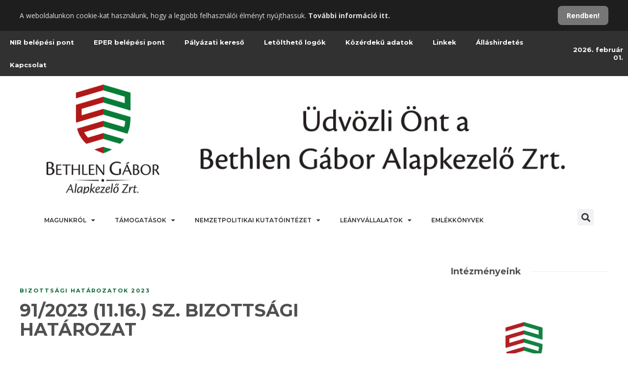

--- FILE ---
content_type: text/html; charset=UTF-8
request_url: https://bgazrt.hu/91-2023-11-16-sz-bizottsagi-hatarozat/
body_size: 36597
content:
<!DOCTYPE html>
<html lang="hu" itemscope itemtype="https://schema.org/BlogPosting">
<head>
	<meta charset="UTF-8">
			<meta name="viewport" content="width=device-width, initial-scale=1">
		<meta name='robots' content='index, follow, max-image-preview:large, max-snippet:-1, max-video-preview:-1' />

	<!-- This site is optimized with the Yoast SEO plugin v17.6 - https://yoast.com/wordpress/plugins/seo/ -->
	<title>91/2023 (11.16.) SZ. BIZOTTSÁGI HATÁROZAT | bgazrt.hu</title>
	<link rel="canonical" href="https://bgazrt.hu/91-2023-11-16-sz-bizottsagi-hatarozat/" />
	<meta property="og:locale" content="hu_HU" />
	<meta property="og:type" content="article" />
	<meta property="og:title" content="91/2023 (11.16.) SZ. BIZOTTSÁGI HATÁROZAT | bgazrt.hu" />
	<meta property="og:description" content="91/2023 (11.16) sz. bizottsági határozat (pdf) 91/2023 (11.16) sz. bizottsági határozat 1. sz. melléklete (pdf) 91/2023 (11.16) sz. bizottsági határozat 2-3. sz. melléklete (pdf)" />
	<meta property="og:url" content="https://bgazrt.hu/91-2023-11-16-sz-bizottsagi-hatarozat/" />
	<meta property="og:site_name" content="bgazrt.hu" />
	<meta property="article:published_time" content="2023-11-24T09:36:00+00:00" />
	<meta name="twitter:card" content="summary_large_image" />
	<meta name="twitter:label1" content="Szerző:" />
	<meta name="twitter:data1" content="szlaszlo" />
	<script type="application/ld+json" class="yoast-schema-graph">{"@context":"https://schema.org","@graph":[{"@type":"WebSite","@id":"https://bgazrt.hu/#website","url":"https://bgazrt.hu/","name":"bgazrt.hu","description":"A Bethlen G\u00e1bor Alapkezel\u0151 Zrt. hivatalos oldala","potentialAction":[{"@type":"SearchAction","target":{"@type":"EntryPoint","urlTemplate":"https://bgazrt.hu/?s={search_term_string}"},"query-input":"required name=search_term_string"}],"inLanguage":"hu"},{"@type":"WebPage","@id":"https://bgazrt.hu/91-2023-11-16-sz-bizottsagi-hatarozat/#webpage","url":"https://bgazrt.hu/91-2023-11-16-sz-bizottsagi-hatarozat/","name":"91/2023 (11.16.) SZ. BIZOTTS\u00c1GI HAT\u00c1ROZAT | bgazrt.hu","isPartOf":{"@id":"https://bgazrt.hu/#website"},"datePublished":"2023-11-24T09:36:00+00:00","dateModified":"2023-11-24T09:36:00+00:00","author":{"@id":"https://bgazrt.hu/#/schema/person/0f96bc27673b57f007430d7008f61a71"},"breadcrumb":{"@id":"https://bgazrt.hu/91-2023-11-16-sz-bizottsagi-hatarozat/#breadcrumb"},"inLanguage":"hu","potentialAction":[{"@type":"ReadAction","target":["https://bgazrt.hu/91-2023-11-16-sz-bizottsagi-hatarozat/"]}]},{"@type":"BreadcrumbList","@id":"https://bgazrt.hu/91-2023-11-16-sz-bizottsagi-hatarozat/#breadcrumb","itemListElement":[{"@type":"ListItem","position":1,"name":"Kezd\u0151lap","item":"https://bgazrt.hu/"},{"@type":"ListItem","position":2,"name":"91/2023 (11.16.) SZ. BIZOTTS\u00c1GI HAT\u00c1ROZAT"}]},{"@type":"Person","@id":"https://bgazrt.hu/#/schema/person/0f96bc27673b57f007430d7008f61a71","name":"szlaszlo","image":{"@type":"ImageObject","@id":"https://bgazrt.hu/#personlogo","inLanguage":"hu","url":"https://secure.gravatar.com/avatar/cce4f560a82e7de1973b6b2389a32535?s=96&d=mm&r=g","contentUrl":"https://secure.gravatar.com/avatar/cce4f560a82e7de1973b6b2389a32535?s=96&d=mm&r=g","caption":"szlaszlo"}}]}</script>
	<!-- / Yoast SEO plugin. -->


<link rel='dns-prefetch' href='//www.google.com' />
<link rel='dns-prefetch' href='//fonts.googleapis.com' />
<link rel='preconnect' href='https://fonts.gstatic.com' crossorigin />
<script type="text/javascript">
/* <![CDATA[ */
window._wpemojiSettings = {"baseUrl":"https:\/\/s.w.org\/images\/core\/emoji\/15.0.3\/72x72\/","ext":".png","svgUrl":"https:\/\/s.w.org\/images\/core\/emoji\/15.0.3\/svg\/","svgExt":".svg","source":{"concatemoji":"https:\/\/bgazrt.hu\/wp-includes\/js\/wp-emoji-release.min.js?ver=6.5.7"}};
/*! This file is auto-generated */
!function(i,n){var o,s,e;function c(e){try{var t={supportTests:e,timestamp:(new Date).valueOf()};sessionStorage.setItem(o,JSON.stringify(t))}catch(e){}}function p(e,t,n){e.clearRect(0,0,e.canvas.width,e.canvas.height),e.fillText(t,0,0);var t=new Uint32Array(e.getImageData(0,0,e.canvas.width,e.canvas.height).data),r=(e.clearRect(0,0,e.canvas.width,e.canvas.height),e.fillText(n,0,0),new Uint32Array(e.getImageData(0,0,e.canvas.width,e.canvas.height).data));return t.every(function(e,t){return e===r[t]})}function u(e,t,n){switch(t){case"flag":return n(e,"\ud83c\udff3\ufe0f\u200d\u26a7\ufe0f","\ud83c\udff3\ufe0f\u200b\u26a7\ufe0f")?!1:!n(e,"\ud83c\uddfa\ud83c\uddf3","\ud83c\uddfa\u200b\ud83c\uddf3")&&!n(e,"\ud83c\udff4\udb40\udc67\udb40\udc62\udb40\udc65\udb40\udc6e\udb40\udc67\udb40\udc7f","\ud83c\udff4\u200b\udb40\udc67\u200b\udb40\udc62\u200b\udb40\udc65\u200b\udb40\udc6e\u200b\udb40\udc67\u200b\udb40\udc7f");case"emoji":return!n(e,"\ud83d\udc26\u200d\u2b1b","\ud83d\udc26\u200b\u2b1b")}return!1}function f(e,t,n){var r="undefined"!=typeof WorkerGlobalScope&&self instanceof WorkerGlobalScope?new OffscreenCanvas(300,150):i.createElement("canvas"),a=r.getContext("2d",{willReadFrequently:!0}),o=(a.textBaseline="top",a.font="600 32px Arial",{});return e.forEach(function(e){o[e]=t(a,e,n)}),o}function t(e){var t=i.createElement("script");t.src=e,t.defer=!0,i.head.appendChild(t)}"undefined"!=typeof Promise&&(o="wpEmojiSettingsSupports",s=["flag","emoji"],n.supports={everything:!0,everythingExceptFlag:!0},e=new Promise(function(e){i.addEventListener("DOMContentLoaded",e,{once:!0})}),new Promise(function(t){var n=function(){try{var e=JSON.parse(sessionStorage.getItem(o));if("object"==typeof e&&"number"==typeof e.timestamp&&(new Date).valueOf()<e.timestamp+604800&&"object"==typeof e.supportTests)return e.supportTests}catch(e){}return null}();if(!n){if("undefined"!=typeof Worker&&"undefined"!=typeof OffscreenCanvas&&"undefined"!=typeof URL&&URL.createObjectURL&&"undefined"!=typeof Blob)try{var e="postMessage("+f.toString()+"("+[JSON.stringify(s),u.toString(),p.toString()].join(",")+"));",r=new Blob([e],{type:"text/javascript"}),a=new Worker(URL.createObjectURL(r),{name:"wpTestEmojiSupports"});return void(a.onmessage=function(e){c(n=e.data),a.terminate(),t(n)})}catch(e){}c(n=f(s,u,p))}t(n)}).then(function(e){for(var t in e)n.supports[t]=e[t],n.supports.everything=n.supports.everything&&n.supports[t],"flag"!==t&&(n.supports.everythingExceptFlag=n.supports.everythingExceptFlag&&n.supports[t]);n.supports.everythingExceptFlag=n.supports.everythingExceptFlag&&!n.supports.flag,n.DOMReady=!1,n.readyCallback=function(){n.DOMReady=!0}}).then(function(){return e}).then(function(){var e;n.supports.everything||(n.readyCallback(),(e=n.source||{}).concatemoji?t(e.concatemoji):e.wpemoji&&e.twemoji&&(t(e.twemoji),t(e.wpemoji)))}))}((window,document),window._wpemojiSettings);
/* ]]> */
</script>
<link rel='stylesheet' id='gillion-child-style-css' href='https://bgazrt.hu/wp-content/themes/gillion-child/style.css?ver=6.5.7' type='text/css' media='all' />
<style id='wp-emoji-styles-inline-css' type='text/css'>

	img.wp-smiley, img.emoji {
		display: inline !important;
		border: none !important;
		box-shadow: none !important;
		height: 1em !important;
		width: 1em !important;
		margin: 0 0.07em !important;
		vertical-align: -0.1em !important;
		background: none !important;
		padding: 0 !important;
	}
</style>
<link rel='stylesheet' id='wp-block-library-css' href='https://bgazrt.hu/wp-includes/css/dist/block-library/style.min.css?ver=6.5.7' type='text/css' media='all' />
<style id='classic-theme-styles-inline-css' type='text/css'>
/*! This file is auto-generated */
.wp-block-button__link{color:#fff;background-color:#32373c;border-radius:9999px;box-shadow:none;text-decoration:none;padding:calc(.667em + 2px) calc(1.333em + 2px);font-size:1.125em}.wp-block-file__button{background:#32373c;color:#fff;text-decoration:none}
</style>
<style id='global-styles-inline-css' type='text/css'>
body{--wp--preset--color--black: #000000;--wp--preset--color--cyan-bluish-gray: #abb8c3;--wp--preset--color--white: #ffffff;--wp--preset--color--pale-pink: #f78da7;--wp--preset--color--vivid-red: #cf2e2e;--wp--preset--color--luminous-vivid-orange: #ff6900;--wp--preset--color--luminous-vivid-amber: #fcb900;--wp--preset--color--light-green-cyan: #7bdcb5;--wp--preset--color--vivid-green-cyan: #00d084;--wp--preset--color--pale-cyan-blue: #8ed1fc;--wp--preset--color--vivid-cyan-blue: #0693e3;--wp--preset--color--vivid-purple: #9b51e0;--wp--preset--gradient--vivid-cyan-blue-to-vivid-purple: linear-gradient(135deg,rgba(6,147,227,1) 0%,rgb(155,81,224) 100%);--wp--preset--gradient--light-green-cyan-to-vivid-green-cyan: linear-gradient(135deg,rgb(122,220,180) 0%,rgb(0,208,130) 100%);--wp--preset--gradient--luminous-vivid-amber-to-luminous-vivid-orange: linear-gradient(135deg,rgba(252,185,0,1) 0%,rgba(255,105,0,1) 100%);--wp--preset--gradient--luminous-vivid-orange-to-vivid-red: linear-gradient(135deg,rgba(255,105,0,1) 0%,rgb(207,46,46) 100%);--wp--preset--gradient--very-light-gray-to-cyan-bluish-gray: linear-gradient(135deg,rgb(238,238,238) 0%,rgb(169,184,195) 100%);--wp--preset--gradient--cool-to-warm-spectrum: linear-gradient(135deg,rgb(74,234,220) 0%,rgb(151,120,209) 20%,rgb(207,42,186) 40%,rgb(238,44,130) 60%,rgb(251,105,98) 80%,rgb(254,248,76) 100%);--wp--preset--gradient--blush-light-purple: linear-gradient(135deg,rgb(255,206,236) 0%,rgb(152,150,240) 100%);--wp--preset--gradient--blush-bordeaux: linear-gradient(135deg,rgb(254,205,165) 0%,rgb(254,45,45) 50%,rgb(107,0,62) 100%);--wp--preset--gradient--luminous-dusk: linear-gradient(135deg,rgb(255,203,112) 0%,rgb(199,81,192) 50%,rgb(65,88,208) 100%);--wp--preset--gradient--pale-ocean: linear-gradient(135deg,rgb(255,245,203) 0%,rgb(182,227,212) 50%,rgb(51,167,181) 100%);--wp--preset--gradient--electric-grass: linear-gradient(135deg,rgb(202,248,128) 0%,rgb(113,206,126) 100%);--wp--preset--gradient--midnight: linear-gradient(135deg,rgb(2,3,129) 0%,rgb(40,116,252) 100%);--wp--preset--font-size--small: 13px;--wp--preset--font-size--medium: 20px;--wp--preset--font-size--large: 36px;--wp--preset--font-size--x-large: 42px;--wp--preset--spacing--20: 0.44rem;--wp--preset--spacing--30: 0.67rem;--wp--preset--spacing--40: 1rem;--wp--preset--spacing--50: 1.5rem;--wp--preset--spacing--60: 2.25rem;--wp--preset--spacing--70: 3.38rem;--wp--preset--spacing--80: 5.06rem;--wp--preset--shadow--natural: 6px 6px 9px rgba(0, 0, 0, 0.2);--wp--preset--shadow--deep: 12px 12px 50px rgba(0, 0, 0, 0.4);--wp--preset--shadow--sharp: 6px 6px 0px rgba(0, 0, 0, 0.2);--wp--preset--shadow--outlined: 6px 6px 0px -3px rgba(255, 255, 255, 1), 6px 6px rgba(0, 0, 0, 1);--wp--preset--shadow--crisp: 6px 6px 0px rgba(0, 0, 0, 1);}:where(.is-layout-flex){gap: 0.5em;}:where(.is-layout-grid){gap: 0.5em;}body .is-layout-flex{display: flex;}body .is-layout-flex{flex-wrap: wrap;align-items: center;}body .is-layout-flex > *{margin: 0;}body .is-layout-grid{display: grid;}body .is-layout-grid > *{margin: 0;}:where(.wp-block-columns.is-layout-flex){gap: 2em;}:where(.wp-block-columns.is-layout-grid){gap: 2em;}:where(.wp-block-post-template.is-layout-flex){gap: 1.25em;}:where(.wp-block-post-template.is-layout-grid){gap: 1.25em;}.has-black-color{color: var(--wp--preset--color--black) !important;}.has-cyan-bluish-gray-color{color: var(--wp--preset--color--cyan-bluish-gray) !important;}.has-white-color{color: var(--wp--preset--color--white) !important;}.has-pale-pink-color{color: var(--wp--preset--color--pale-pink) !important;}.has-vivid-red-color{color: var(--wp--preset--color--vivid-red) !important;}.has-luminous-vivid-orange-color{color: var(--wp--preset--color--luminous-vivid-orange) !important;}.has-luminous-vivid-amber-color{color: var(--wp--preset--color--luminous-vivid-amber) !important;}.has-light-green-cyan-color{color: var(--wp--preset--color--light-green-cyan) !important;}.has-vivid-green-cyan-color{color: var(--wp--preset--color--vivid-green-cyan) !important;}.has-pale-cyan-blue-color{color: var(--wp--preset--color--pale-cyan-blue) !important;}.has-vivid-cyan-blue-color{color: var(--wp--preset--color--vivid-cyan-blue) !important;}.has-vivid-purple-color{color: var(--wp--preset--color--vivid-purple) !important;}.has-black-background-color{background-color: var(--wp--preset--color--black) !important;}.has-cyan-bluish-gray-background-color{background-color: var(--wp--preset--color--cyan-bluish-gray) !important;}.has-white-background-color{background-color: var(--wp--preset--color--white) !important;}.has-pale-pink-background-color{background-color: var(--wp--preset--color--pale-pink) !important;}.has-vivid-red-background-color{background-color: var(--wp--preset--color--vivid-red) !important;}.has-luminous-vivid-orange-background-color{background-color: var(--wp--preset--color--luminous-vivid-orange) !important;}.has-luminous-vivid-amber-background-color{background-color: var(--wp--preset--color--luminous-vivid-amber) !important;}.has-light-green-cyan-background-color{background-color: var(--wp--preset--color--light-green-cyan) !important;}.has-vivid-green-cyan-background-color{background-color: var(--wp--preset--color--vivid-green-cyan) !important;}.has-pale-cyan-blue-background-color{background-color: var(--wp--preset--color--pale-cyan-blue) !important;}.has-vivid-cyan-blue-background-color{background-color: var(--wp--preset--color--vivid-cyan-blue) !important;}.has-vivid-purple-background-color{background-color: var(--wp--preset--color--vivid-purple) !important;}.has-black-border-color{border-color: var(--wp--preset--color--black) !important;}.has-cyan-bluish-gray-border-color{border-color: var(--wp--preset--color--cyan-bluish-gray) !important;}.has-white-border-color{border-color: var(--wp--preset--color--white) !important;}.has-pale-pink-border-color{border-color: var(--wp--preset--color--pale-pink) !important;}.has-vivid-red-border-color{border-color: var(--wp--preset--color--vivid-red) !important;}.has-luminous-vivid-orange-border-color{border-color: var(--wp--preset--color--luminous-vivid-orange) !important;}.has-luminous-vivid-amber-border-color{border-color: var(--wp--preset--color--luminous-vivid-amber) !important;}.has-light-green-cyan-border-color{border-color: var(--wp--preset--color--light-green-cyan) !important;}.has-vivid-green-cyan-border-color{border-color: var(--wp--preset--color--vivid-green-cyan) !important;}.has-pale-cyan-blue-border-color{border-color: var(--wp--preset--color--pale-cyan-blue) !important;}.has-vivid-cyan-blue-border-color{border-color: var(--wp--preset--color--vivid-cyan-blue) !important;}.has-vivid-purple-border-color{border-color: var(--wp--preset--color--vivid-purple) !important;}.has-vivid-cyan-blue-to-vivid-purple-gradient-background{background: var(--wp--preset--gradient--vivid-cyan-blue-to-vivid-purple) !important;}.has-light-green-cyan-to-vivid-green-cyan-gradient-background{background: var(--wp--preset--gradient--light-green-cyan-to-vivid-green-cyan) !important;}.has-luminous-vivid-amber-to-luminous-vivid-orange-gradient-background{background: var(--wp--preset--gradient--luminous-vivid-amber-to-luminous-vivid-orange) !important;}.has-luminous-vivid-orange-to-vivid-red-gradient-background{background: var(--wp--preset--gradient--luminous-vivid-orange-to-vivid-red) !important;}.has-very-light-gray-to-cyan-bluish-gray-gradient-background{background: var(--wp--preset--gradient--very-light-gray-to-cyan-bluish-gray) !important;}.has-cool-to-warm-spectrum-gradient-background{background: var(--wp--preset--gradient--cool-to-warm-spectrum) !important;}.has-blush-light-purple-gradient-background{background: var(--wp--preset--gradient--blush-light-purple) !important;}.has-blush-bordeaux-gradient-background{background: var(--wp--preset--gradient--blush-bordeaux) !important;}.has-luminous-dusk-gradient-background{background: var(--wp--preset--gradient--luminous-dusk) !important;}.has-pale-ocean-gradient-background{background: var(--wp--preset--gradient--pale-ocean) !important;}.has-electric-grass-gradient-background{background: var(--wp--preset--gradient--electric-grass) !important;}.has-midnight-gradient-background{background: var(--wp--preset--gradient--midnight) !important;}.has-small-font-size{font-size: var(--wp--preset--font-size--small) !important;}.has-medium-font-size{font-size: var(--wp--preset--font-size--medium) !important;}.has-large-font-size{font-size: var(--wp--preset--font-size--large) !important;}.has-x-large-font-size{font-size: var(--wp--preset--font-size--x-large) !important;}
.wp-block-navigation a:where(:not(.wp-element-button)){color: inherit;}
:where(.wp-block-post-template.is-layout-flex){gap: 1.25em;}:where(.wp-block-post-template.is-layout-grid){gap: 1.25em;}
:where(.wp-block-columns.is-layout-flex){gap: 2em;}:where(.wp-block-columns.is-layout-grid){gap: 2em;}
.wp-block-pullquote{font-size: 1.5em;line-height: 1.6;}
</style>
<style id='extendify-gutenberg-patterns-and-templates-utilities-inline-css' type='text/css'>
.ext-absolute {
  position: absolute !important;
}

.ext-relative {
  position: relative !important;
}

.ext-top-base {
  top: var(--wp--style--block-gap, 1.75rem) !important;
}

.ext-top-lg {
  top: var(--extendify--spacing--large, 3rem) !important;
}

.ext--top-base {
  top: calc(var(--wp--style--block-gap, 1.75rem) * -1) !important;
}

.ext--top-lg {
  top: calc(var(--extendify--spacing--large, 3rem) * -1) !important;
}

.ext-right-base {
  right: var(--wp--style--block-gap, 1.75rem) !important;
}

.ext-right-lg {
  right: var(--extendify--spacing--large, 3rem) !important;
}

.ext--right-base {
  right: calc(var(--wp--style--block-gap, 1.75rem) * -1) !important;
}

.ext--right-lg {
  right: calc(var(--extendify--spacing--large, 3rem) * -1) !important;
}

.ext-bottom-base {
  bottom: var(--wp--style--block-gap, 1.75rem) !important;
}

.ext-bottom-lg {
  bottom: var(--extendify--spacing--large, 3rem) !important;
}

.ext--bottom-base {
  bottom: calc(var(--wp--style--block-gap, 1.75rem) * -1) !important;
}

.ext--bottom-lg {
  bottom: calc(var(--extendify--spacing--large, 3rem) * -1) !important;
}

.ext-left-base {
  left: var(--wp--style--block-gap, 1.75rem) !important;
}

.ext-left-lg {
  left: var(--extendify--spacing--large, 3rem) !important;
}

.ext--left-base {
  left: calc(var(--wp--style--block-gap, 1.75rem) * -1) !important;
}

.ext--left-lg {
  left: calc(var(--extendify--spacing--large, 3rem) * -1) !important;
}

.ext-order-1 {
  order: 1 !important;
}

.ext-order-2 {
  order: 2 !important;
}

.ext-col-auto {
  grid-column: auto !important;
}

.ext-col-span-1 {
  grid-column: span 1 / span 1 !important;
}

.ext-col-span-2 {
  grid-column: span 2 / span 2 !important;
}

.ext-col-span-3 {
  grid-column: span 3 / span 3 !important;
}

.ext-col-span-4 {
  grid-column: span 4 / span 4 !important;
}

.ext-col-span-5 {
  grid-column: span 5 / span 5 !important;
}

.ext-col-span-6 {
  grid-column: span 6 / span 6 !important;
}

.ext-col-span-7 {
  grid-column: span 7 / span 7 !important;
}

.ext-col-span-8 {
  grid-column: span 8 / span 8 !important;
}

.ext-col-span-9 {
  grid-column: span 9 / span 9 !important;
}

.ext-col-span-10 {
  grid-column: span 10 / span 10 !important;
}

.ext-col-span-11 {
  grid-column: span 11 / span 11 !important;
}

.ext-col-span-12 {
  grid-column: span 12 / span 12 !important;
}

.ext-col-span-full {
  grid-column: 1 / -1 !important;
}

.ext-col-start-1 {
  grid-column-start: 1 !important;
}

.ext-col-start-2 {
  grid-column-start: 2 !important;
}

.ext-col-start-3 {
  grid-column-start: 3 !important;
}

.ext-col-start-4 {
  grid-column-start: 4 !important;
}

.ext-col-start-5 {
  grid-column-start: 5 !important;
}

.ext-col-start-6 {
  grid-column-start: 6 !important;
}

.ext-col-start-7 {
  grid-column-start: 7 !important;
}

.ext-col-start-8 {
  grid-column-start: 8 !important;
}

.ext-col-start-9 {
  grid-column-start: 9 !important;
}

.ext-col-start-10 {
  grid-column-start: 10 !important;
}

.ext-col-start-11 {
  grid-column-start: 11 !important;
}

.ext-col-start-12 {
  grid-column-start: 12 !important;
}

.ext-col-start-13 {
  grid-column-start: 13 !important;
}

.ext-col-start-auto {
  grid-column-start: auto !important;
}

.ext-col-end-1 {
  grid-column-end: 1 !important;
}

.ext-col-end-2 {
  grid-column-end: 2 !important;
}

.ext-col-end-3 {
  grid-column-end: 3 !important;
}

.ext-col-end-4 {
  grid-column-end: 4 !important;
}

.ext-col-end-5 {
  grid-column-end: 5 !important;
}

.ext-col-end-6 {
  grid-column-end: 6 !important;
}

.ext-col-end-7 {
  grid-column-end: 7 !important;
}

.ext-col-end-8 {
  grid-column-end: 8 !important;
}

.ext-col-end-9 {
  grid-column-end: 9 !important;
}

.ext-col-end-10 {
  grid-column-end: 10 !important;
}

.ext-col-end-11 {
  grid-column-end: 11 !important;
}

.ext-col-end-12 {
  grid-column-end: 12 !important;
}

.ext-col-end-13 {
  grid-column-end: 13 !important;
}

.ext-col-end-auto {
  grid-column-end: auto !important;
}

.ext-row-auto {
  grid-row: auto !important;
}

.ext-row-span-1 {
  grid-row: span 1 / span 1 !important;
}

.ext-row-span-2 {
  grid-row: span 2 / span 2 !important;
}

.ext-row-span-3 {
  grid-row: span 3 / span 3 !important;
}

.ext-row-span-4 {
  grid-row: span 4 / span 4 !important;
}

.ext-row-span-5 {
  grid-row: span 5 / span 5 !important;
}

.ext-row-span-6 {
  grid-row: span 6 / span 6 !important;
}

.ext-row-span-full {
  grid-row: 1 / -1 !important;
}

.ext-row-start-1 {
  grid-row-start: 1 !important;
}

.ext-row-start-2 {
  grid-row-start: 2 !important;
}

.ext-row-start-3 {
  grid-row-start: 3 !important;
}

.ext-row-start-4 {
  grid-row-start: 4 !important;
}

.ext-row-start-5 {
  grid-row-start: 5 !important;
}

.ext-row-start-6 {
  grid-row-start: 6 !important;
}

.ext-row-start-7 {
  grid-row-start: 7 !important;
}

.ext-row-start-auto {
  grid-row-start: auto !important;
}

.ext-row-end-1 {
  grid-row-end: 1 !important;
}

.ext-row-end-2 {
  grid-row-end: 2 !important;
}

.ext-row-end-3 {
  grid-row-end: 3 !important;
}

.ext-row-end-4 {
  grid-row-end: 4 !important;
}

.ext-row-end-5 {
  grid-row-end: 5 !important;
}

.ext-row-end-6 {
  grid-row-end: 6 !important;
}

.ext-row-end-7 {
  grid-row-end: 7 !important;
}

.ext-row-end-auto {
  grid-row-end: auto !important;
}

.ext-m-0:not([style*="margin"]) {
  margin: 0 !important;
}

.ext-m-auto:not([style*="margin"]) {
  margin: auto !important;
}

.ext-m-base:not([style*="margin"]) {
  margin: var(--wp--style--block-gap, 1.75rem) !important;
}

.ext-m-lg:not([style*="margin"]) {
  margin: var(--extendify--spacing--large, 3rem) !important;
}

.ext--m-base:not([style*="margin"]) {
  margin: calc(var(--wp--style--block-gap, 1.75rem) * -1) !important;
}

.ext--m-lg:not([style*="margin"]) {
  margin: calc(var(--extendify--spacing--large, 3rem) * -1) !important;
}

.ext-mx-0:not([style*="margin"]) {
  margin-left: 0 !important;
  margin-right: 0 !important;
}

.ext-mx-auto:not([style*="margin"]) {
  margin-left: auto !important;
  margin-right: auto !important;
}

.ext-mx-base:not([style*="margin"]) {
  margin-left: var(--wp--style--block-gap, 1.75rem) !important;
  margin-right: var(--wp--style--block-gap, 1.75rem) !important;
}

.ext-mx-lg:not([style*="margin"]) {
  margin-left: var(--extendify--spacing--large, 3rem) !important;
  margin-right: var(--extendify--spacing--large, 3rem) !important;
}

.ext--mx-base:not([style*="margin"]) {
  margin-left: calc(var(--wp--style--block-gap, 1.75rem) * -1) !important;
  margin-right: calc(var(--wp--style--block-gap, 1.75rem) * -1) !important;
}

.ext--mx-lg:not([style*="margin"]) {
  margin-left: calc(var(--extendify--spacing--large, 3rem) * -1) !important;
  margin-right: calc(var(--extendify--spacing--large, 3rem) * -1) !important;
}

.ext-my-0:not([style*="margin"]) {
  margin-top: 0 !important;
  margin-bottom: 0 !important;
}

.ext-my-auto:not([style*="margin"]) {
  margin-top: auto !important;
  margin-bottom: auto !important;
}

.ext-my-base:not([style*="margin"]) {
  margin-top: var(--wp--style--block-gap, 1.75rem) !important;
  margin-bottom: var(--wp--style--block-gap, 1.75rem) !important;
}

.ext-my-lg:not([style*="margin"]) {
  margin-top: var(--extendify--spacing--large, 3rem) !important;
  margin-bottom: var(--extendify--spacing--large, 3rem) !important;
}

.ext--my-base:not([style*="margin"]) {
  margin-top: calc(var(--wp--style--block-gap, 1.75rem) * -1) !important;
  margin-bottom: calc(var(--wp--style--block-gap, 1.75rem) * -1) !important;
}

.ext--my-lg:not([style*="margin"]) {
  margin-top: calc(var(--extendify--spacing--large, 3rem) * -1) !important;
  margin-bottom: calc(var(--extendify--spacing--large, 3rem) * -1) !important;
}

.ext-mt-0:not([style*="margin"]) {
  margin-top: 0 !important;
}

.ext-mt-auto:not([style*="margin"]) {
  margin-top: auto !important;
}

.ext-mt-base:not([style*="margin"]) {
  margin-top: var(--wp--style--block-gap, 1.75rem) !important;
}

.ext-mt-lg:not([style*="margin"]) {
  margin-top: var(--extendify--spacing--large, 3rem) !important;
}

.ext--mt-base:not([style*="margin"]) {
  margin-top: calc(var(--wp--style--block-gap, 1.75rem) * -1) !important;
}

.ext--mt-lg:not([style*="margin"]) {
  margin-top: calc(var(--extendify--spacing--large, 3rem) * -1) !important;
}

.ext-mr-0:not([style*="margin"]) {
  margin-right: 0 !important;
}

.ext-mr-auto:not([style*="margin"]) {
  margin-right: auto !important;
}

.ext-mr-base:not([style*="margin"]) {
  margin-right: var(--wp--style--block-gap, 1.75rem) !important;
}

.ext-mr-lg:not([style*="margin"]) {
  margin-right: var(--extendify--spacing--large, 3rem) !important;
}

.ext--mr-base:not([style*="margin"]) {
  margin-right: calc(var(--wp--style--block-gap, 1.75rem) * -1) !important;
}

.ext--mr-lg:not([style*="margin"]) {
  margin-right: calc(var(--extendify--spacing--large, 3rem) * -1) !important;
}

.ext-mb-0:not([style*="margin"]) {
  margin-bottom: 0 !important;
}

.ext-mb-auto:not([style*="margin"]) {
  margin-bottom: auto !important;
}

.ext-mb-base:not([style*="margin"]) {
  margin-bottom: var(--wp--style--block-gap, 1.75rem) !important;
}

.ext-mb-lg:not([style*="margin"]) {
  margin-bottom: var(--extendify--spacing--large, 3rem) !important;
}

.ext--mb-base:not([style*="margin"]) {
  margin-bottom: calc(var(--wp--style--block-gap, 1.75rem) * -1) !important;
}

.ext--mb-lg:not([style*="margin"]) {
  margin-bottom: calc(var(--extendify--spacing--large, 3rem) * -1) !important;
}

.ext-ml-0:not([style*="margin"]) {
  margin-left: 0 !important;
}

.ext-ml-auto:not([style*="margin"]) {
  margin-left: auto !important;
}

.ext-ml-base:not([style*="margin"]) {
  margin-left: var(--wp--style--block-gap, 1.75rem) !important;
}

.ext-ml-lg:not([style*="margin"]) {
  margin-left: var(--extendify--spacing--large, 3rem) !important;
}

.ext--ml-base:not([style*="margin"]) {
  margin-left: calc(var(--wp--style--block-gap, 1.75rem) * -1) !important;
}

.ext--ml-lg:not([style*="margin"]) {
  margin-left: calc(var(--extendify--spacing--large, 3rem) * -1) !important;
}

.ext-block {
  display: block !important;
}

.ext-inline-block {
  display: inline-block !important;
}

.ext-inline {
  display: inline !important;
}

.ext-flex {
  display: flex !important;
}

.ext-inline-flex {
  display: inline-flex !important;
}

.ext-grid {
  display: grid !important;
}

.ext-inline-grid {
  display: inline-grid !important;
}

.ext-hidden {
  display: none !important;
}

.ext-w-auto {
  width: auto !important;
}

.ext-w-full {
  width: 100% !important;
}

.ext-max-w-full {
  max-width: 100% !important;
}

.ext-flex-1 {
  flex: 1 1 0% !important;
}

.ext-flex-auto {
  flex: 1 1 auto !important;
}

.ext-flex-initial {
  flex: 0 1 auto !important;
}

.ext-flex-none {
  flex: none !important;
}

.ext-flex-shrink-0 {
  flex-shrink: 0 !important;
}

.ext-flex-shrink {
  flex-shrink: 1 !important;
}

.ext-flex-grow-0 {
  flex-grow: 0 !important;
}

.ext-flex-grow {
  flex-grow: 1 !important;
}

.ext-list-none {
  list-style-type: none !important;
}

.ext-grid-cols-1 {
  grid-template-columns: repeat(1, minmax(0, 1fr)) !important;
}

.ext-grid-cols-2 {
  grid-template-columns: repeat(2, minmax(0, 1fr)) !important;
}

.ext-grid-cols-3 {
  grid-template-columns: repeat(3, minmax(0, 1fr)) !important;
}

.ext-grid-cols-4 {
  grid-template-columns: repeat(4, minmax(0, 1fr)) !important;
}

.ext-grid-cols-5 {
  grid-template-columns: repeat(5, minmax(0, 1fr)) !important;
}

.ext-grid-cols-6 {
  grid-template-columns: repeat(6, minmax(0, 1fr)) !important;
}

.ext-grid-cols-7 {
  grid-template-columns: repeat(7, minmax(0, 1fr)) !important;
}

.ext-grid-cols-8 {
  grid-template-columns: repeat(8, minmax(0, 1fr)) !important;
}

.ext-grid-cols-9 {
  grid-template-columns: repeat(9, minmax(0, 1fr)) !important;
}

.ext-grid-cols-10 {
  grid-template-columns: repeat(10, minmax(0, 1fr)) !important;
}

.ext-grid-cols-11 {
  grid-template-columns: repeat(11, minmax(0, 1fr)) !important;
}

.ext-grid-cols-12 {
  grid-template-columns: repeat(12, minmax(0, 1fr)) !important;
}

.ext-grid-cols-none {
  grid-template-columns: none !important;
}

.ext-grid-rows-1 {
  grid-template-rows: repeat(1, minmax(0, 1fr)) !important;
}

.ext-grid-rows-2 {
  grid-template-rows: repeat(2, minmax(0, 1fr)) !important;
}

.ext-grid-rows-3 {
  grid-template-rows: repeat(3, minmax(0, 1fr)) !important;
}

.ext-grid-rows-4 {
  grid-template-rows: repeat(4, minmax(0, 1fr)) !important;
}

.ext-grid-rows-5 {
  grid-template-rows: repeat(5, minmax(0, 1fr)) !important;
}

.ext-grid-rows-6 {
  grid-template-rows: repeat(6, minmax(0, 1fr)) !important;
}

.ext-grid-rows-none {
  grid-template-rows: none !important;
}

.ext-flex-row {
  flex-direction: row !important;
}

.ext-flex-row-reverse {
  flex-direction: row-reverse !important;
}

.ext-flex-col {
  flex-direction: column !important;
}

.ext-flex-col-reverse {
  flex-direction: column-reverse !important;
}

.ext-flex-wrap {
  flex-wrap: wrap !important;
}

.ext-flex-wrap-reverse {
  flex-wrap: wrap-reverse !important;
}

.ext-flex-nowrap {
  flex-wrap: nowrap !important;
}

.ext-items-start {
  align-items: flex-start !important;
}

.ext-items-end {
  align-items: flex-end !important;
}

.ext-items-center {
  align-items: center !important;
}

.ext-items-baseline {
  align-items: baseline !important;
}

.ext-items-stretch {
  align-items: stretch !important;
}

.ext-justify-start {
  justify-content: flex-start !important;
}

.ext-justify-end {
  justify-content: flex-end !important;
}

.ext-justify-center {
  justify-content: center !important;
}

.ext-justify-between {
  justify-content: space-between !important;
}

.ext-justify-around {
  justify-content: space-around !important;
}

.ext-justify-evenly {
  justify-content: space-evenly !important;
}

.ext-justify-items-start {
  justify-items: start !important;
}

.ext-justify-items-end {
  justify-items: end !important;
}

.ext-justify-items-center {
  justify-items: center !important;
}

.ext-justify-items-stretch {
  justify-items: stretch !important;
}

.ext-gap-0 {
  gap: 0 !important;
}

.ext-gap-base {
  gap: var(--wp--style--block-gap, 1.75rem) !important;
}

.ext-gap-lg {
  gap: var(--extendify--spacing--large, 3rem) !important;
}

.ext-gap-x-0 {
  -moz-column-gap: 0 !important;
       column-gap: 0 !important;
}

.ext-gap-x-base {
  -moz-column-gap: var(--wp--style--block-gap, 1.75rem) !important;
       column-gap: var(--wp--style--block-gap, 1.75rem) !important;
}

.ext-gap-x-lg {
  -moz-column-gap: var(--extendify--spacing--large, 3rem) !important;
       column-gap: var(--extendify--spacing--large, 3rem) !important;
}

.ext-gap-y-0 {
  row-gap: 0 !important;
}

.ext-gap-y-base {
  row-gap: var(--wp--style--block-gap, 1.75rem) !important;
}

.ext-gap-y-lg {
  row-gap: var(--extendify--spacing--large, 3rem) !important;
}

.ext-justify-self-auto {
  justify-self: auto !important;
}

.ext-justify-self-start {
  justify-self: start !important;
}

.ext-justify-self-end {
  justify-self: end !important;
}

.ext-justify-self-center {
  justify-self: center !important;
}

.ext-justify-self-stretch {
  justify-self: stretch !important;
}

.ext-rounded-none {
  border-radius: 0px !important;
}

.ext-rounded-full {
  border-radius: 9999px !important;
}

.ext-rounded-t-none {
  border-top-left-radius: 0px !important;
  border-top-right-radius: 0px !important;
}

.ext-rounded-t-full {
  border-top-left-radius: 9999px !important;
  border-top-right-radius: 9999px !important;
}

.ext-rounded-r-none {
  border-top-right-radius: 0px !important;
  border-bottom-right-radius: 0px !important;
}

.ext-rounded-r-full {
  border-top-right-radius: 9999px !important;
  border-bottom-right-radius: 9999px !important;
}

.ext-rounded-b-none {
  border-bottom-right-radius: 0px !important;
  border-bottom-left-radius: 0px !important;
}

.ext-rounded-b-full {
  border-bottom-right-radius: 9999px !important;
  border-bottom-left-radius: 9999px !important;
}

.ext-rounded-l-none {
  border-top-left-radius: 0px !important;
  border-bottom-left-radius: 0px !important;
}

.ext-rounded-l-full {
  border-top-left-radius: 9999px !important;
  border-bottom-left-radius: 9999px !important;
}

.ext-rounded-tl-none {
  border-top-left-radius: 0px !important;
}

.ext-rounded-tl-full {
  border-top-left-radius: 9999px !important;
}

.ext-rounded-tr-none {
  border-top-right-radius: 0px !important;
}

.ext-rounded-tr-full {
  border-top-right-radius: 9999px !important;
}

.ext-rounded-br-none {
  border-bottom-right-radius: 0px !important;
}

.ext-rounded-br-full {
  border-bottom-right-radius: 9999px !important;
}

.ext-rounded-bl-none {
  border-bottom-left-radius: 0px !important;
}

.ext-rounded-bl-full {
  border-bottom-left-radius: 9999px !important;
}

.ext-border-0 {
  border-width: 0px !important;
}

.ext-border-t-0 {
  border-top-width: 0px !important;
}

.ext-border-r-0 {
  border-right-width: 0px !important;
}

.ext-border-b-0 {
  border-bottom-width: 0px !important;
}

.ext-border-l-0 {
  border-left-width: 0px !important;
}

.ext-p-0:not([style*="padding"]) {
  padding: 0 !important;
}

.ext-p-base:not([style*="padding"]) {
  padding: var(--wp--style--block-gap, 1.75rem) !important;
}

.ext-p-lg:not([style*="padding"]) {
  padding: var(--extendify--spacing--large, 3rem) !important;
}

.ext-px-0:not([style*="padding"]) {
  padding-left: 0 !important;
  padding-right: 0 !important;
}

.ext-px-base:not([style*="padding"]) {
  padding-left: var(--wp--style--block-gap, 1.75rem) !important;
  padding-right: var(--wp--style--block-gap, 1.75rem) !important;
}

.ext-px-lg:not([style*="padding"]) {
  padding-left: var(--extendify--spacing--large, 3rem) !important;
  padding-right: var(--extendify--spacing--large, 3rem) !important;
}

.ext-py-0:not([style*="padding"]) {
  padding-top: 0 !important;
  padding-bottom: 0 !important;
}

.ext-py-base:not([style*="padding"]) {
  padding-top: var(--wp--style--block-gap, 1.75rem) !important;
  padding-bottom: var(--wp--style--block-gap, 1.75rem) !important;
}

.ext-py-lg:not([style*="padding"]) {
  padding-top: var(--extendify--spacing--large, 3rem) !important;
  padding-bottom: var(--extendify--spacing--large, 3rem) !important;
}

.ext-pt-0:not([style*="padding"]) {
  padding-top: 0 !important;
}

.ext-pt-base:not([style*="padding"]) {
  padding-top: var(--wp--style--block-gap, 1.75rem) !important;
}

.ext-pt-lg:not([style*="padding"]) {
  padding-top: var(--extendify--spacing--large, 3rem) !important;
}

.ext-pr-0:not([style*="padding"]) {
  padding-right: 0 !important;
}

.ext-pr-base:not([style*="padding"]) {
  padding-right: var(--wp--style--block-gap, 1.75rem) !important;
}

.ext-pr-lg:not([style*="padding"]) {
  padding-right: var(--extendify--spacing--large, 3rem) !important;
}

.ext-pb-0:not([style*="padding"]) {
  padding-bottom: 0 !important;
}

.ext-pb-base:not([style*="padding"]) {
  padding-bottom: var(--wp--style--block-gap, 1.75rem) !important;
}

.ext-pb-lg:not([style*="padding"]) {
  padding-bottom: var(--extendify--spacing--large, 3rem) !important;
}

.ext-pl-0:not([style*="padding"]) {
  padding-left: 0 !important;
}

.ext-pl-base:not([style*="padding"]) {
  padding-left: var(--wp--style--block-gap, 1.75rem) !important;
}

.ext-pl-lg:not([style*="padding"]) {
  padding-left: var(--extendify--spacing--large, 3rem) !important;
}

.ext-text-left {
  text-align: left !important;
}

.ext-text-center {
  text-align: center !important;
}

.ext-text-right {
  text-align: right !important;
}

.ext-leading-none {
  line-height: 1 !important;
}

.ext-leading-tight {
  line-height: 1.25 !important;
}

.ext-leading-snug {
  line-height: 1.375 !important;
}

.ext-leading-normal {
  line-height: 1.5 !important;
}

.ext-leading-relaxed {
  line-height: 1.625 !important;
}

.ext-leading-loose {
  line-height: 2 !important;
}

.ext-aspect-square img {
  aspect-ratio: 1 / 1 !important;
  -o-object-fit: cover !important;
     object-fit: cover !important;
}

.ext-aspect-landscape img {
  aspect-ratio: 4 / 3 !important;
  -o-object-fit: cover !important;
     object-fit: cover !important;
}

.ext-aspect-landscape-wide img {
  aspect-ratio: 16 / 9 !important;
  -o-object-fit: cover !important;
     object-fit: cover !important;
}

.ext-aspect-portrait img {
  aspect-ratio: 3 / 4 !important;
  -o-object-fit: cover !important;
     object-fit: cover !important;
}

.ext-aspect-square .components-resizable-box__container,
.ext-aspect-landscape .components-resizable-box__container,
.ext-aspect-landscape-wide .components-resizable-box__container,
.ext-aspect-portrait .components-resizable-box__container {
  height: auto !important;
}

.clip-path--rhombus img {
  -webkit-clip-path: polygon(15% 6%, 80% 29%, 84% 93%, 23% 69%) !important;
          clip-path: polygon(15% 6%, 80% 29%, 84% 93%, 23% 69%) !important;
}

.clip-path--diamond img {
  -webkit-clip-path: polygon(5% 29%, 60% 2%, 91% 64%, 36% 89%) !important;
          clip-path: polygon(5% 29%, 60% 2%, 91% 64%, 36% 89%) !important;
}

.clip-path--rhombus-alt img {
  -webkit-clip-path: polygon(14% 9%, 85% 24%, 91% 89%, 19% 76%) !important;
          clip-path: polygon(14% 9%, 85% 24%, 91% 89%, 19% 76%) !important;
}

/*
The .ext utility is a top-level class that we use to target contents within our patterns.
We use it here to ensure columns blocks display well across themes.
*/

.wp-block-columns[class*="fullwidth-cols"] {
  /* no suggestion */
  margin-bottom: unset !important;
}

.wp-block-column.editor\:pointer-events-none {
  /* no suggestion */
  margin-top: 0 !important;
  margin-bottom: 0 !important;
}

.is-root-container.block-editor-block-list__layout
    > [data-align="full"]:not(:first-of-type)
    > .wp-block-column.editor\:pointer-events-none,
.is-root-container.block-editor-block-list__layout
    > [data-align="wide"]
    > .wp-block-column.editor\:pointer-events-none {
  /* no suggestion */
  margin-top: calc(-1 * var(--wp--style--block-gap, 28px)) !important;
}

.is-root-container.block-editor-block-list__layout
    > [data-align="full"]:not(:first-of-type)
    > .ext-my-0,
.is-root-container.block-editor-block-list__layout
    > [data-align="wide"]
    > .ext-my-0:not([style*="margin"]) {
  /* no suggestion */
  margin-top: calc(-1 * var(--wp--style--block-gap, 28px)) !important;
}

/* Some popular themes use padding instead of core margin for columns; remove it */

.ext .wp-block-columns .wp-block-column[style*="padding"] {
  /* no suggestion */
  padding-left: 0 !important;
  padding-right: 0 !important;
}

/* Some popular themes add double spacing between columns; remove it */

.ext
    .wp-block-columns
    + .wp-block-columns:not([class*="mt-"]):not([class*="my-"]):not([style*="margin"]) {
  /* no suggestion */
  margin-top: 0 !important;
}

[class*="fullwidth-cols"] .wp-block-column:first-child,
[class*="fullwidth-cols"] .wp-block-group:first-child {
  /* no suggestion */
}

[class*="fullwidth-cols"] .wp-block-column:first-child, [class*="fullwidth-cols"] .wp-block-group:first-child {
  margin-top: 0 !important;
}

[class*="fullwidth-cols"] .wp-block-column:last-child,
[class*="fullwidth-cols"] .wp-block-group:last-child {
  /* no suggestion */
}

[class*="fullwidth-cols"] .wp-block-column:last-child, [class*="fullwidth-cols"] .wp-block-group:last-child {
  margin-bottom: 0 !important;
}

[class*="fullwidth-cols"] .wp-block-column:first-child > * {
  /* no suggestion */
  margin-top: 0 !important;
}

[class*="fullwidth-cols"] .wp-block-column > *:first-child {
  /* no suggestion */
  margin-top: 0 !important;
}

[class*="fullwidth-cols"] .wp-block-column > *:last-child {
  /* no suggestion */
  margin-bottom: 0 !important;
}

.ext .is-not-stacked-on-mobile .wp-block-column {
  /* no suggestion */
  margin-bottom: 0 !important;
}

/* Add base margin bottom to all columns */

.wp-block-columns[class*="fullwidth-cols"]:not(.is-not-stacked-on-mobile)
    > .wp-block-column:not(:last-child) {
  /* no suggestion */
  margin-bottom: var(--wp--style--block-gap, 1.75rem) !important;
}

@media (min-width: 782px) {
  .wp-block-columns[class*="fullwidth-cols"]:not(.is-not-stacked-on-mobile)
        > .wp-block-column:not(:last-child) {
    /* no suggestion */
    margin-bottom: 0 !important;
  }
}

/* Remove margin bottom from "not-stacked" columns */

.wp-block-columns[class*="fullwidth-cols"].is-not-stacked-on-mobile
    > .wp-block-column {
  /* no suggestion */
  margin-bottom: 0 !important;
}

@media (min-width: 600px) and (max-width: 781px) {
  .wp-block-columns[class*="fullwidth-cols"]:not(.is-not-stacked-on-mobile)
        > .wp-block-column:nth-child(even) {
    /* no suggestion */
    margin-left: var(--wp--style--block-gap, 2em) !important;
  }
}

/*
    The `tablet:fullwidth-cols` and `desktop:fullwidth-cols` utilities are used
    to counter the core/columns responsive for at our breakpoints.
*/

@media (max-width: 781px) {
  .tablet\:fullwidth-cols.wp-block-columns:not(.is-not-stacked-on-mobile) {
    flex-wrap: wrap !important;
  }

  .tablet\:fullwidth-cols.wp-block-columns:not(.is-not-stacked-on-mobile)
        > .wp-block-column {
    margin-left: 0 !important;
  }

  .tablet\:fullwidth-cols.wp-block-columns:not(.is-not-stacked-on-mobile)
        > .wp-block-column:not([style*="margin"]) {
    /* no suggestion */
    margin-left: 0 !important;
  }

  .tablet\:fullwidth-cols.wp-block-columns:not(.is-not-stacked-on-mobile)
        > .wp-block-column {
    flex-basis: 100% !important; /* Required to negate core/columns flex-basis */
  }
}

@media (max-width: 1079px) {
  .desktop\:fullwidth-cols.wp-block-columns:not(.is-not-stacked-on-mobile) {
    flex-wrap: wrap !important;
  }

  .desktop\:fullwidth-cols.wp-block-columns:not(.is-not-stacked-on-mobile)
        > .wp-block-column {
    margin-left: 0 !important;
  }

  .desktop\:fullwidth-cols.wp-block-columns:not(.is-not-stacked-on-mobile)
        > .wp-block-column:not([style*="margin"]) {
    /* no suggestion */
    margin-left: 0 !important;
  }

  .desktop\:fullwidth-cols.wp-block-columns:not(.is-not-stacked-on-mobile)
        > .wp-block-column {
    flex-basis: 100% !important; /* Required to negate core/columns flex-basis */
  }

  .desktop\:fullwidth-cols.wp-block-columns:not(.is-not-stacked-on-mobile)
        > .wp-block-column:not(:last-child) {
    margin-bottom: var(--wp--style--block-gap, 1.75rem) !important;
  }
}

.direction-rtl {
  direction: rtl !important;
}

.direction-ltr {
  direction: ltr !important;
}

/* Use "is-style-" prefix to support adding this style to the core/list block */

.is-style-inline-list {
  padding-left: 0 !important;
}

.is-style-inline-list li {
  /* no suggestion */
  list-style-type: none !important;
}

@media (min-width: 782px) {
  .is-style-inline-list li {
    margin-right: var(--wp--style--block-gap, 1.75rem) !important;
    display: inline !important;
  }
}

.is-style-inline-list li:first-child {
  /* no suggestion */
}

@media (min-width: 782px) {
  .is-style-inline-list li:first-child {
    margin-left: 0 !important;
  }
}

.is-style-inline-list li:last-child {
  /* no suggestion */
}

@media (min-width: 782px) {
  .is-style-inline-list li:last-child {
    margin-right: 0 !important;
  }
}

.bring-to-front {
  position: relative !important;
  z-index: 10 !important;
}

.text-stroke {
  -webkit-text-stroke-width: var(
        --wp--custom--typography--text-stroke-width,
        2px
    ) !important;
  -webkit-text-stroke-color: var(--wp--preset--color--background) !important;
}

.text-stroke--primary {
  -webkit-text-stroke-width: var(
        --wp--custom--typography--text-stroke-width,
        2px
    ) !important;
  -webkit-text-stroke-color: var(--wp--preset--color--primary) !important;
}

.text-stroke--secondary {
  -webkit-text-stroke-width: var(
        --wp--custom--typography--text-stroke-width,
        2px
    ) !important;
  -webkit-text-stroke-color: var(--wp--preset--color--secondary) !important;
}

.editor\:no-caption .block-editor-rich-text__editable {
  display: none !important;
}

.editor\:no-inserter > .block-list-appender,
.editor\:no-inserter .wp-block-group__inner-container > .block-list-appender {
  display: none !important;
}

.editor\:no-inserter .wp-block-cover__inner-container > .block-list-appender {
  display: none !important;
}

.editor\:no-inserter .wp-block-column:not(.is-selected) > .block-list-appender {
  display: none !important;
}

.editor\:no-resize .components-resizable-box__handle::after,
.editor\:no-resize .components-resizable-box__side-handle::before,
.editor\:no-resize .components-resizable-box__handle {
  display: none !important;
  pointer-events: none !important;
}

.editor\:no-resize .components-resizable-box__container {
  display: block !important;
}

.editor\:pointer-events-none {
  pointer-events: none !important;
}

.is-style-angled {
  /* no suggestion */
  align-items: center !important;
  justify-content: flex-end !important;
}

.ext .is-style-angled > [class*="_inner-container"] {
  align-items: center !important;
}

.is-style-angled .wp-block-cover__image-background,
.is-style-angled .wp-block-cover__video-background {
  /* no suggestion */
  -webkit-clip-path: polygon(0 0, 30% 0%, 50% 100%, 0% 100%) !important;
          clip-path: polygon(0 0, 30% 0%, 50% 100%, 0% 100%) !important;
  z-index: 1 !important;
}

@media (min-width: 782px) {
  .is-style-angled .wp-block-cover__image-background,
    .is-style-angled .wp-block-cover__video-background {
    /* no suggestion */
    -webkit-clip-path: polygon(0 0, 55% 0%, 65% 100%, 0% 100%) !important;
            clip-path: polygon(0 0, 55% 0%, 65% 100%, 0% 100%) !important;
  }
}

.has-foreground-color {
  /* no suggestion */
  color: var(--wp--preset--color--foreground, #000) !important;
}

.has-foreground-background-color {
  /* no suggestion */
  background-color: var(--wp--preset--color--foreground, #000) !important;
}

.has-background-color {
  /* no suggestion */
  color: var(--wp--preset--color--background, #fff) !important;
}

.has-background-background-color {
  /* no suggestion */
  background-color: var(--wp--preset--color--background, #fff) !important;
}

.has-primary-color {
  /* no suggestion */
  color: var(--wp--preset--color--primary, #4b5563) !important;
}

.has-primary-background-color {
  /* no suggestion */
  background-color: var(--wp--preset--color--primary, #4b5563) !important;
}

.has-secondary-color {
  /* no suggestion */
  color: var(--wp--preset--color--secondary, #9ca3af) !important;
}

.has-secondary-background-color {
  /* no suggestion */
  background-color: var(--wp--preset--color--secondary, #9ca3af) !important;
}

/* Ensure themes that target specific elements use the right colors */

.ext.has-text-color p,
.ext.has-text-color h1,
.ext.has-text-color h2,
.ext.has-text-color h3,
.ext.has-text-color h4,
.ext.has-text-color h5,
.ext.has-text-color h6 {
  /* no suggestion */
  color: currentColor !important;
}

.has-white-color {
  /* no suggestion */
  color: var(--wp--preset--color--white, #fff) !important;
}

.has-black-color {
  /* no suggestion */
  color: var(--wp--preset--color--black, #000) !important;
}

.has-ext-foreground-background-color {
  /* no suggestion */
  background-color: var(
        --wp--preset--color--foreground,
        var(--wp--preset--color--black, #000)
    ) !important;
}

.has-ext-primary-background-color {
  /* no suggestion */
  background-color: var(
        --wp--preset--color--primary,
        var(--wp--preset--color--cyan-bluish-gray, #000)
    ) !important;
}

/* Fix button borders with specified background colors */

.wp-block-button__link.has-black-background-color {
  /* no suggestion */
  border-color: var(--wp--preset--color--black, #000) !important;
}

.wp-block-button__link.has-white-background-color {
  /* no suggestion */
  border-color: var(--wp--preset--color--white, #fff) !important;
}

.has-ext-small-font-size {
  /* no suggestion */
  font-size: var(--wp--preset--font-size--ext-small) !important;
}

.has-ext-medium-font-size {
  /* no suggestion */
  font-size: var(--wp--preset--font-size--ext-medium) !important;
}

.has-ext-large-font-size {
  /* no suggestion */
  font-size: var(--wp--preset--font-size--ext-large) !important;
  line-height: 1.2 !important;
}

.has-ext-x-large-font-size {
  /* no suggestion */
  font-size: var(--wp--preset--font-size--ext-x-large) !important;
  line-height: 1 !important;
}

.has-ext-xx-large-font-size {
  /* no suggestion */
  font-size: var(--wp--preset--font-size--ext-xx-large) !important;
  line-height: 1 !important;
}

/* Line height */

.has-ext-x-large-font-size:not([style*="line-height"]) {
  /* no suggestion */
  line-height: 1.1 !important;
}

.has-ext-xx-large-font-size:not([style*="line-height"]) {
  /* no suggestion */
  line-height: 1.1 !important;
}

.ext .wp-block-group > * {
  /* Line height */
  margin-top: 0 !important;
  margin-bottom: 0 !important;
}

.ext .wp-block-group > * + * {
  margin-top: var(--wp--style--block-gap, 1.75rem) !important;
  margin-bottom: 0 !important;
}

.ext h2 {
  margin-top: var(--wp--style--block-gap, 1.75rem) !important;
  margin-bottom: var(--wp--style--block-gap, 1.75rem) !important;
}

.has-ext-x-large-font-size + p,
.has-ext-x-large-font-size + h3 {
  margin-top: 0.5rem !important;
}

.ext .wp-block-buttons > .wp-block-button.wp-block-button__width-25 {
  width: calc(25% - var(--wp--style--block-gap, 0.5em) * 0.75) !important;
  min-width: 12rem !important;
}

/* Classic themes use an inner [class*="_inner-container"] that our utilities cannot directly target, so we need to do so with a few */

.ext .ext-grid > [class*="_inner-container"] {
  /* no suggestion */
  display: grid !important;
}

/* Unhinge grid for container blocks in classic themes, and < 5.9 */

.ext > [class*="_inner-container"] > .ext-grid:not([class*="columns"]),
.ext
    > [class*="_inner-container"]
    > .wp-block
    > .ext-grid:not([class*="columns"]) {
  /* no suggestion */
  display: initial !important;
}

/* Grid Columns */

.ext .ext-grid-cols-1 > [class*="_inner-container"] {
  /* no suggestion */
  grid-template-columns: repeat(1, minmax(0, 1fr)) !important;
}

.ext .ext-grid-cols-2 > [class*="_inner-container"] {
  /* no suggestion */
  grid-template-columns: repeat(2, minmax(0, 1fr)) !important;
}

.ext .ext-grid-cols-3 > [class*="_inner-container"] {
  /* no suggestion */
  grid-template-columns: repeat(3, minmax(0, 1fr)) !important;
}

.ext .ext-grid-cols-4 > [class*="_inner-container"] {
  /* no suggestion */
  grid-template-columns: repeat(4, minmax(0, 1fr)) !important;
}

.ext .ext-grid-cols-5 > [class*="_inner-container"] {
  /* no suggestion */
  grid-template-columns: repeat(5, minmax(0, 1fr)) !important;
}

.ext .ext-grid-cols-6 > [class*="_inner-container"] {
  /* no suggestion */
  grid-template-columns: repeat(6, minmax(0, 1fr)) !important;
}

.ext .ext-grid-cols-7 > [class*="_inner-container"] {
  /* no suggestion */
  grid-template-columns: repeat(7, minmax(0, 1fr)) !important;
}

.ext .ext-grid-cols-8 > [class*="_inner-container"] {
  /* no suggestion */
  grid-template-columns: repeat(8, minmax(0, 1fr)) !important;
}

.ext .ext-grid-cols-9 > [class*="_inner-container"] {
  /* no suggestion */
  grid-template-columns: repeat(9, minmax(0, 1fr)) !important;
}

.ext .ext-grid-cols-10 > [class*="_inner-container"] {
  /* no suggestion */
  grid-template-columns: repeat(10, minmax(0, 1fr)) !important;
}

.ext .ext-grid-cols-11 > [class*="_inner-container"] {
  /* no suggestion */
  grid-template-columns: repeat(11, minmax(0, 1fr)) !important;
}

.ext .ext-grid-cols-12 > [class*="_inner-container"] {
  /* no suggestion */
  grid-template-columns: repeat(12, minmax(0, 1fr)) !important;
}

.ext .ext-grid-cols-13 > [class*="_inner-container"] {
  /* no suggestion */
  grid-template-columns: repeat(13, minmax(0, 1fr)) !important;
}

.ext .ext-grid-cols-none > [class*="_inner-container"] {
  /* no suggestion */
  grid-template-columns: none !important;
}

/* Grid Rows */

.ext .ext-grid-rows-1 > [class*="_inner-container"] {
  /* no suggestion */
  grid-template-rows: repeat(1, minmax(0, 1fr)) !important;
}

.ext .ext-grid-rows-2 > [class*="_inner-container"] {
  /* no suggestion */
  grid-template-rows: repeat(2, minmax(0, 1fr)) !important;
}

.ext .ext-grid-rows-3 > [class*="_inner-container"] {
  /* no suggestion */
  grid-template-rows: repeat(3, minmax(0, 1fr)) !important;
}

.ext .ext-grid-rows-4 > [class*="_inner-container"] {
  /* no suggestion */
  grid-template-rows: repeat(4, minmax(0, 1fr)) !important;
}

.ext .ext-grid-rows-5 > [class*="_inner-container"] {
  /* no suggestion */
  grid-template-rows: repeat(5, minmax(0, 1fr)) !important;
}

.ext .ext-grid-rows-6 > [class*="_inner-container"] {
  /* no suggestion */
  grid-template-rows: repeat(6, minmax(0, 1fr)) !important;
}

.ext .ext-grid-rows-none > [class*="_inner-container"] {
  /* no suggestion */
  grid-template-rows: none !important;
}

/* Align */

.ext .ext-items-start > [class*="_inner-container"] {
  align-items: flex-start !important;
}

.ext .ext-items-end > [class*="_inner-container"] {
  align-items: flex-end !important;
}

.ext .ext-items-center > [class*="_inner-container"] {
  align-items: center !important;
}

.ext .ext-items-baseline > [class*="_inner-container"] {
  align-items: baseline !important;
}

.ext .ext-items-stretch > [class*="_inner-container"] {
  align-items: stretch !important;
}

.ext.wp-block-group > *:last-child {
  /* no suggestion */
  margin-bottom: 0 !important;
}

/* For <5.9 */

.ext .wp-block-group__inner-container {
  /* no suggestion */
  padding: 0 !important;
}

.ext.has-background {
  /* no suggestion */
  padding-left: var(--wp--style--block-gap, 1.75rem) !important;
  padding-right: var(--wp--style--block-gap, 1.75rem) !important;
}

/* Fallback for classic theme group blocks */

.ext *[class*="inner-container"] > .alignwide *[class*="inner-container"],
.ext
    *[class*="inner-container"]
    > [data-align="wide"]
    *[class*="inner-container"] {
  /* no suggestion */
  max-width: var(--responsive--alignwide-width, 120rem) !important;
}

.ext *[class*="inner-container"] > .alignwide *[class*="inner-container"] > *,
.ext
    *[class*="inner-container"]
    > [data-align="wide"]
    *[class*="inner-container"]
    > * {
  /* no suggestion */
}

.ext *[class*="inner-container"] > .alignwide *[class*="inner-container"] > *, .ext
    *[class*="inner-container"]
    > [data-align="wide"]
    *[class*="inner-container"]
    > * {
  max-width: 100% !important;
}

/* Ensure image block display is standardized */

.ext .wp-block-image {
  /* no suggestion */
  position: relative !important;
  text-align: center !important;
}

.ext .wp-block-image img {
  /* no suggestion */
  display: inline-block !important;
  vertical-align: middle !important;
}

body {
  /* no suggestion */
  /* We need to abstract this out of tailwind.config because clamp doesnt translate with negative margins */
  --extendify--spacing--large: var(
        --wp--custom--spacing--large,
        clamp(2em, 8vw, 8em)
    ) !important;
  /* Add pattern preset font sizes */
  --wp--preset--font-size--ext-small: 1rem !important;
  --wp--preset--font-size--ext-medium: 1.125rem !important;
  --wp--preset--font-size--ext-large: clamp(1.65rem, 3.5vw, 2.15rem) !important;
  --wp--preset--font-size--ext-x-large: clamp(3rem, 6vw, 4.75rem) !important;
  --wp--preset--font-size--ext-xx-large: clamp(3.25rem, 7.5vw, 5.75rem) !important;
  /* Fallbacks for pre 5.9 themes */
  --wp--preset--color--black: #000 !important;
  --wp--preset--color--white: #fff !important;
}

.ext * {
  box-sizing: border-box !important;
}

/* Astra: Remove spacer block visuals in the library */

.block-editor-block-preview__content-iframe
    .ext
    [data-type="core/spacer"]
    .components-resizable-box__container {
  /* no suggestion */
  background: transparent !important;
}

.block-editor-block-preview__content-iframe
    .ext
    [data-type="core/spacer"]
    .block-library-spacer__resize-container::before {
  /* no suggestion */
  display: none !important;
}

/* Twenty Twenty adds a lot of margin automatically to blocks. We only want our own margin added to our patterns. */

.ext .wp-block-group__inner-container figure.wp-block-gallery.alignfull {
  /* no suggestion */
  margin-top: unset !important;
  margin-bottom: unset !important;
}

/* Ensure no funky business is assigned to alignwide */

.ext .alignwide {
  /* no suggestion */
  margin-left: auto !important;
  margin-right: auto !important;
}

/* Negate blockGap being inappropriately assigned in the editor */

.is-root-container.block-editor-block-list__layout
    > [data-align="full"]:not(:first-of-type)
    > .ext-my-0,
.is-root-container.block-editor-block-list__layout
    > [data-align="wide"]
    > .ext-my-0:not([style*="margin"]) {
  /* no suggestion */
  margin-top: calc(-1 * var(--wp--style--block-gap, 28px)) !important;
}

/* Ensure vh content in previews looks taller */

.block-editor-block-preview__content-iframe .preview\:min-h-50 {
  /* no suggestion */
  min-height: 50vw !important;
}

.block-editor-block-preview__content-iframe .preview\:min-h-60 {
  /* no suggestion */
  min-height: 60vw !important;
}

.block-editor-block-preview__content-iframe .preview\:min-h-70 {
  /* no suggestion */
  min-height: 70vw !important;
}

.block-editor-block-preview__content-iframe .preview\:min-h-80 {
  /* no suggestion */
  min-height: 80vw !important;
}

.block-editor-block-preview__content-iframe .preview\:min-h-100 {
  /* no suggestion */
  min-height: 100vw !important;
}

/*  Removes excess margin when applied to the alignfull parent div in Block Themes */

.ext-mr-0.alignfull:not([style*="margin"]):not([style*="margin"]) {
  /* no suggestion */
  margin-right: 0 !important;
}

.ext-ml-0:not([style*="margin"]):not([style*="margin"]) {
  /* no suggestion */
  margin-left: 0 !important;
}

/*  Ensures fullwidth blocks display properly in the editor when margin is zeroed out */

.is-root-container
    .wp-block[data-align="full"]
    > .ext-mx-0:not([style*="margin"]):not([style*="margin"]) {
  /* no suggestion */
  margin-right: calc(1 * var(--wp--custom--spacing--outer, 0)) !important;
  margin-left: calc(1 * var(--wp--custom--spacing--outer, 0)) !important;
  overflow: hidden !important;
  width: unset !important;
}

@media (min-width: 782px) {
  .tablet\:ext-absolute {
    position: absolute !important;
  }

  .tablet\:ext-relative {
    position: relative !important;
  }

  .tablet\:ext-top-base {
    top: var(--wp--style--block-gap, 1.75rem) !important;
  }

  .tablet\:ext-top-lg {
    top: var(--extendify--spacing--large, 3rem) !important;
  }

  .tablet\:ext--top-base {
    top: calc(var(--wp--style--block-gap, 1.75rem) * -1) !important;
  }

  .tablet\:ext--top-lg {
    top: calc(var(--extendify--spacing--large, 3rem) * -1) !important;
  }

  .tablet\:ext-right-base {
    right: var(--wp--style--block-gap, 1.75rem) !important;
  }

  .tablet\:ext-right-lg {
    right: var(--extendify--spacing--large, 3rem) !important;
  }

  .tablet\:ext--right-base {
    right: calc(var(--wp--style--block-gap, 1.75rem) * -1) !important;
  }

  .tablet\:ext--right-lg {
    right: calc(var(--extendify--spacing--large, 3rem) * -1) !important;
  }

  .tablet\:ext-bottom-base {
    bottom: var(--wp--style--block-gap, 1.75rem) !important;
  }

  .tablet\:ext-bottom-lg {
    bottom: var(--extendify--spacing--large, 3rem) !important;
  }

  .tablet\:ext--bottom-base {
    bottom: calc(var(--wp--style--block-gap, 1.75rem) * -1) !important;
  }

  .tablet\:ext--bottom-lg {
    bottom: calc(var(--extendify--spacing--large, 3rem) * -1) !important;
  }

  .tablet\:ext-left-base {
    left: var(--wp--style--block-gap, 1.75rem) !important;
  }

  .tablet\:ext-left-lg {
    left: var(--extendify--spacing--large, 3rem) !important;
  }

  .tablet\:ext--left-base {
    left: calc(var(--wp--style--block-gap, 1.75rem) * -1) !important;
  }

  .tablet\:ext--left-lg {
    left: calc(var(--extendify--spacing--large, 3rem) * -1) !important;
  }

  .tablet\:ext-order-1 {
    order: 1 !important;
  }

  .tablet\:ext-order-2 {
    order: 2 !important;
  }

  .tablet\:ext-m-0:not([style*="margin"]) {
    margin: 0 !important;
  }

  .tablet\:ext-m-auto:not([style*="margin"]) {
    margin: auto !important;
  }

  .tablet\:ext-m-base:not([style*="margin"]) {
    margin: var(--wp--style--block-gap, 1.75rem) !important;
  }

  .tablet\:ext-m-lg:not([style*="margin"]) {
    margin: var(--extendify--spacing--large, 3rem) !important;
  }

  .tablet\:ext--m-base:not([style*="margin"]) {
    margin: calc(var(--wp--style--block-gap, 1.75rem) * -1) !important;
  }

  .tablet\:ext--m-lg:not([style*="margin"]) {
    margin: calc(var(--extendify--spacing--large, 3rem) * -1) !important;
  }

  .tablet\:ext-mx-0:not([style*="margin"]) {
    margin-left: 0 !important;
    margin-right: 0 !important;
  }

  .tablet\:ext-mx-auto:not([style*="margin"]) {
    margin-left: auto !important;
    margin-right: auto !important;
  }

  .tablet\:ext-mx-base:not([style*="margin"]) {
    margin-left: var(--wp--style--block-gap, 1.75rem) !important;
    margin-right: var(--wp--style--block-gap, 1.75rem) !important;
  }

  .tablet\:ext-mx-lg:not([style*="margin"]) {
    margin-left: var(--extendify--spacing--large, 3rem) !important;
    margin-right: var(--extendify--spacing--large, 3rem) !important;
  }

  .tablet\:ext--mx-base:not([style*="margin"]) {
    margin-left: calc(var(--wp--style--block-gap, 1.75rem) * -1) !important;
    margin-right: calc(var(--wp--style--block-gap, 1.75rem) * -1) !important;
  }

  .tablet\:ext--mx-lg:not([style*="margin"]) {
    margin-left: calc(var(--extendify--spacing--large, 3rem) * -1) !important;
    margin-right: calc(var(--extendify--spacing--large, 3rem) * -1) !important;
  }

  .tablet\:ext-my-0:not([style*="margin"]) {
    margin-top: 0 !important;
    margin-bottom: 0 !important;
  }

  .tablet\:ext-my-auto:not([style*="margin"]) {
    margin-top: auto !important;
    margin-bottom: auto !important;
  }

  .tablet\:ext-my-base:not([style*="margin"]) {
    margin-top: var(--wp--style--block-gap, 1.75rem) !important;
    margin-bottom: var(--wp--style--block-gap, 1.75rem) !important;
  }

  .tablet\:ext-my-lg:not([style*="margin"]) {
    margin-top: var(--extendify--spacing--large, 3rem) !important;
    margin-bottom: var(--extendify--spacing--large, 3rem) !important;
  }

  .tablet\:ext--my-base:not([style*="margin"]) {
    margin-top: calc(var(--wp--style--block-gap, 1.75rem) * -1) !important;
    margin-bottom: calc(var(--wp--style--block-gap, 1.75rem) * -1) !important;
  }

  .tablet\:ext--my-lg:not([style*="margin"]) {
    margin-top: calc(var(--extendify--spacing--large, 3rem) * -1) !important;
    margin-bottom: calc(var(--extendify--spacing--large, 3rem) * -1) !important;
  }

  .tablet\:ext-mt-0:not([style*="margin"]) {
    margin-top: 0 !important;
  }

  .tablet\:ext-mt-auto:not([style*="margin"]) {
    margin-top: auto !important;
  }

  .tablet\:ext-mt-base:not([style*="margin"]) {
    margin-top: var(--wp--style--block-gap, 1.75rem) !important;
  }

  .tablet\:ext-mt-lg:not([style*="margin"]) {
    margin-top: var(--extendify--spacing--large, 3rem) !important;
  }

  .tablet\:ext--mt-base:not([style*="margin"]) {
    margin-top: calc(var(--wp--style--block-gap, 1.75rem) * -1) !important;
  }

  .tablet\:ext--mt-lg:not([style*="margin"]) {
    margin-top: calc(var(--extendify--spacing--large, 3rem) * -1) !important;
  }

  .tablet\:ext-mr-0:not([style*="margin"]) {
    margin-right: 0 !important;
  }

  .tablet\:ext-mr-auto:not([style*="margin"]) {
    margin-right: auto !important;
  }

  .tablet\:ext-mr-base:not([style*="margin"]) {
    margin-right: var(--wp--style--block-gap, 1.75rem) !important;
  }

  .tablet\:ext-mr-lg:not([style*="margin"]) {
    margin-right: var(--extendify--spacing--large, 3rem) !important;
  }

  .tablet\:ext--mr-base:not([style*="margin"]) {
    margin-right: calc(var(--wp--style--block-gap, 1.75rem) * -1) !important;
  }

  .tablet\:ext--mr-lg:not([style*="margin"]) {
    margin-right: calc(var(--extendify--spacing--large, 3rem) * -1) !important;
  }

  .tablet\:ext-mb-0:not([style*="margin"]) {
    margin-bottom: 0 !important;
  }

  .tablet\:ext-mb-auto:not([style*="margin"]) {
    margin-bottom: auto !important;
  }

  .tablet\:ext-mb-base:not([style*="margin"]) {
    margin-bottom: var(--wp--style--block-gap, 1.75rem) !important;
  }

  .tablet\:ext-mb-lg:not([style*="margin"]) {
    margin-bottom: var(--extendify--spacing--large, 3rem) !important;
  }

  .tablet\:ext--mb-base:not([style*="margin"]) {
    margin-bottom: calc(var(--wp--style--block-gap, 1.75rem) * -1) !important;
  }

  .tablet\:ext--mb-lg:not([style*="margin"]) {
    margin-bottom: calc(var(--extendify--spacing--large, 3rem) * -1) !important;
  }

  .tablet\:ext-ml-0:not([style*="margin"]) {
    margin-left: 0 !important;
  }

  .tablet\:ext-ml-auto:not([style*="margin"]) {
    margin-left: auto !important;
  }

  .tablet\:ext-ml-base:not([style*="margin"]) {
    margin-left: var(--wp--style--block-gap, 1.75rem) !important;
  }

  .tablet\:ext-ml-lg:not([style*="margin"]) {
    margin-left: var(--extendify--spacing--large, 3rem) !important;
  }

  .tablet\:ext--ml-base:not([style*="margin"]) {
    margin-left: calc(var(--wp--style--block-gap, 1.75rem) * -1) !important;
  }

  .tablet\:ext--ml-lg:not([style*="margin"]) {
    margin-left: calc(var(--extendify--spacing--large, 3rem) * -1) !important;
  }

  .tablet\:ext-block {
    display: block !important;
  }

  .tablet\:ext-inline-block {
    display: inline-block !important;
  }

  .tablet\:ext-inline {
    display: inline !important;
  }

  .tablet\:ext-flex {
    display: flex !important;
  }

  .tablet\:ext-inline-flex {
    display: inline-flex !important;
  }

  .tablet\:ext-grid {
    display: grid !important;
  }

  .tablet\:ext-inline-grid {
    display: inline-grid !important;
  }

  .tablet\:ext-hidden {
    display: none !important;
  }

  .tablet\:ext-w-auto {
    width: auto !important;
  }

  .tablet\:ext-w-full {
    width: 100% !important;
  }

  .tablet\:ext-max-w-full {
    max-width: 100% !important;
  }

  .tablet\:ext-flex-1 {
    flex: 1 1 0% !important;
  }

  .tablet\:ext-flex-auto {
    flex: 1 1 auto !important;
  }

  .tablet\:ext-flex-initial {
    flex: 0 1 auto !important;
  }

  .tablet\:ext-flex-none {
    flex: none !important;
  }

  .tablet\:ext-flex-shrink-0 {
    flex-shrink: 0 !important;
  }

  .tablet\:ext-flex-shrink {
    flex-shrink: 1 !important;
  }

  .tablet\:ext-flex-grow-0 {
    flex-grow: 0 !important;
  }

  .tablet\:ext-flex-grow {
    flex-grow: 1 !important;
  }

  .tablet\:ext-list-none {
    list-style-type: none !important;
  }

  .tablet\:ext-grid-cols-1 {
    grid-template-columns: repeat(1, minmax(0, 1fr)) !important;
  }

  .tablet\:ext-grid-cols-2 {
    grid-template-columns: repeat(2, minmax(0, 1fr)) !important;
  }

  .tablet\:ext-grid-cols-3 {
    grid-template-columns: repeat(3, minmax(0, 1fr)) !important;
  }

  .tablet\:ext-grid-cols-4 {
    grid-template-columns: repeat(4, minmax(0, 1fr)) !important;
  }

  .tablet\:ext-grid-cols-5 {
    grid-template-columns: repeat(5, minmax(0, 1fr)) !important;
  }

  .tablet\:ext-grid-cols-6 {
    grid-template-columns: repeat(6, minmax(0, 1fr)) !important;
  }

  .tablet\:ext-grid-cols-7 {
    grid-template-columns: repeat(7, minmax(0, 1fr)) !important;
  }

  .tablet\:ext-grid-cols-8 {
    grid-template-columns: repeat(8, minmax(0, 1fr)) !important;
  }

  .tablet\:ext-grid-cols-9 {
    grid-template-columns: repeat(9, minmax(0, 1fr)) !important;
  }

  .tablet\:ext-grid-cols-10 {
    grid-template-columns: repeat(10, minmax(0, 1fr)) !important;
  }

  .tablet\:ext-grid-cols-11 {
    grid-template-columns: repeat(11, minmax(0, 1fr)) !important;
  }

  .tablet\:ext-grid-cols-12 {
    grid-template-columns: repeat(12, minmax(0, 1fr)) !important;
  }

  .tablet\:ext-grid-cols-none {
    grid-template-columns: none !important;
  }

  .tablet\:ext-flex-row {
    flex-direction: row !important;
  }

  .tablet\:ext-flex-row-reverse {
    flex-direction: row-reverse !important;
  }

  .tablet\:ext-flex-col {
    flex-direction: column !important;
  }

  .tablet\:ext-flex-col-reverse {
    flex-direction: column-reverse !important;
  }

  .tablet\:ext-flex-wrap {
    flex-wrap: wrap !important;
  }

  .tablet\:ext-flex-wrap-reverse {
    flex-wrap: wrap-reverse !important;
  }

  .tablet\:ext-flex-nowrap {
    flex-wrap: nowrap !important;
  }

  .tablet\:ext-items-start {
    align-items: flex-start !important;
  }

  .tablet\:ext-items-end {
    align-items: flex-end !important;
  }

  .tablet\:ext-items-center {
    align-items: center !important;
  }

  .tablet\:ext-items-baseline {
    align-items: baseline !important;
  }

  .tablet\:ext-items-stretch {
    align-items: stretch !important;
  }

  .tablet\:ext-justify-start {
    justify-content: flex-start !important;
  }

  .tablet\:ext-justify-end {
    justify-content: flex-end !important;
  }

  .tablet\:ext-justify-center {
    justify-content: center !important;
  }

  .tablet\:ext-justify-between {
    justify-content: space-between !important;
  }

  .tablet\:ext-justify-around {
    justify-content: space-around !important;
  }

  .tablet\:ext-justify-evenly {
    justify-content: space-evenly !important;
  }

  .tablet\:ext-justify-items-start {
    justify-items: start !important;
  }

  .tablet\:ext-justify-items-end {
    justify-items: end !important;
  }

  .tablet\:ext-justify-items-center {
    justify-items: center !important;
  }

  .tablet\:ext-justify-items-stretch {
    justify-items: stretch !important;
  }

  .tablet\:ext-justify-self-auto {
    justify-self: auto !important;
  }

  .tablet\:ext-justify-self-start {
    justify-self: start !important;
  }

  .tablet\:ext-justify-self-end {
    justify-self: end !important;
  }

  .tablet\:ext-justify-self-center {
    justify-self: center !important;
  }

  .tablet\:ext-justify-self-stretch {
    justify-self: stretch !important;
  }

  .tablet\:ext-p-0:not([style*="padding"]) {
    padding: 0 !important;
  }

  .tablet\:ext-p-base:not([style*="padding"]) {
    padding: var(--wp--style--block-gap, 1.75rem) !important;
  }

  .tablet\:ext-p-lg:not([style*="padding"]) {
    padding: var(--extendify--spacing--large, 3rem) !important;
  }

  .tablet\:ext-px-0:not([style*="padding"]) {
    padding-left: 0 !important;
    padding-right: 0 !important;
  }

  .tablet\:ext-px-base:not([style*="padding"]) {
    padding-left: var(--wp--style--block-gap, 1.75rem) !important;
    padding-right: var(--wp--style--block-gap, 1.75rem) !important;
  }

  .tablet\:ext-px-lg:not([style*="padding"]) {
    padding-left: var(--extendify--spacing--large, 3rem) !important;
    padding-right: var(--extendify--spacing--large, 3rem) !important;
  }

  .tablet\:ext-py-0:not([style*="padding"]) {
    padding-top: 0 !important;
    padding-bottom: 0 !important;
  }

  .tablet\:ext-py-base:not([style*="padding"]) {
    padding-top: var(--wp--style--block-gap, 1.75rem) !important;
    padding-bottom: var(--wp--style--block-gap, 1.75rem) !important;
  }

  .tablet\:ext-py-lg:not([style*="padding"]) {
    padding-top: var(--extendify--spacing--large, 3rem) !important;
    padding-bottom: var(--extendify--spacing--large, 3rem) !important;
  }

  .tablet\:ext-pt-0:not([style*="padding"]) {
    padding-top: 0 !important;
  }

  .tablet\:ext-pt-base:not([style*="padding"]) {
    padding-top: var(--wp--style--block-gap, 1.75rem) !important;
  }

  .tablet\:ext-pt-lg:not([style*="padding"]) {
    padding-top: var(--extendify--spacing--large, 3rem) !important;
  }

  .tablet\:ext-pr-0:not([style*="padding"]) {
    padding-right: 0 !important;
  }

  .tablet\:ext-pr-base:not([style*="padding"]) {
    padding-right: var(--wp--style--block-gap, 1.75rem) !important;
  }

  .tablet\:ext-pr-lg:not([style*="padding"]) {
    padding-right: var(--extendify--spacing--large, 3rem) !important;
  }

  .tablet\:ext-pb-0:not([style*="padding"]) {
    padding-bottom: 0 !important;
  }

  .tablet\:ext-pb-base:not([style*="padding"]) {
    padding-bottom: var(--wp--style--block-gap, 1.75rem) !important;
  }

  .tablet\:ext-pb-lg:not([style*="padding"]) {
    padding-bottom: var(--extendify--spacing--large, 3rem) !important;
  }

  .tablet\:ext-pl-0:not([style*="padding"]) {
    padding-left: 0 !important;
  }

  .tablet\:ext-pl-base:not([style*="padding"]) {
    padding-left: var(--wp--style--block-gap, 1.75rem) !important;
  }

  .tablet\:ext-pl-lg:not([style*="padding"]) {
    padding-left: var(--extendify--spacing--large, 3rem) !important;
  }

  .tablet\:ext-text-left {
    text-align: left !important;
  }

  .tablet\:ext-text-center {
    text-align: center !important;
  }

  .tablet\:ext-text-right {
    text-align: right !important;
  }
}

@media (min-width: 1080px) {
  .desktop\:ext-absolute {
    position: absolute !important;
  }

  .desktop\:ext-relative {
    position: relative !important;
  }

  .desktop\:ext-top-base {
    top: var(--wp--style--block-gap, 1.75rem) !important;
  }

  .desktop\:ext-top-lg {
    top: var(--extendify--spacing--large, 3rem) !important;
  }

  .desktop\:ext--top-base {
    top: calc(var(--wp--style--block-gap, 1.75rem) * -1) !important;
  }

  .desktop\:ext--top-lg {
    top: calc(var(--extendify--spacing--large, 3rem) * -1) !important;
  }

  .desktop\:ext-right-base {
    right: var(--wp--style--block-gap, 1.75rem) !important;
  }

  .desktop\:ext-right-lg {
    right: var(--extendify--spacing--large, 3rem) !important;
  }

  .desktop\:ext--right-base {
    right: calc(var(--wp--style--block-gap, 1.75rem) * -1) !important;
  }

  .desktop\:ext--right-lg {
    right: calc(var(--extendify--spacing--large, 3rem) * -1) !important;
  }

  .desktop\:ext-bottom-base {
    bottom: var(--wp--style--block-gap, 1.75rem) !important;
  }

  .desktop\:ext-bottom-lg {
    bottom: var(--extendify--spacing--large, 3rem) !important;
  }

  .desktop\:ext--bottom-base {
    bottom: calc(var(--wp--style--block-gap, 1.75rem) * -1) !important;
  }

  .desktop\:ext--bottom-lg {
    bottom: calc(var(--extendify--spacing--large, 3rem) * -1) !important;
  }

  .desktop\:ext-left-base {
    left: var(--wp--style--block-gap, 1.75rem) !important;
  }

  .desktop\:ext-left-lg {
    left: var(--extendify--spacing--large, 3rem) !important;
  }

  .desktop\:ext--left-base {
    left: calc(var(--wp--style--block-gap, 1.75rem) * -1) !important;
  }

  .desktop\:ext--left-lg {
    left: calc(var(--extendify--spacing--large, 3rem) * -1) !important;
  }

  .desktop\:ext-order-1 {
    order: 1 !important;
  }

  .desktop\:ext-order-2 {
    order: 2 !important;
  }

  .desktop\:ext-m-0:not([style*="margin"]) {
    margin: 0 !important;
  }

  .desktop\:ext-m-auto:not([style*="margin"]) {
    margin: auto !important;
  }

  .desktop\:ext-m-base:not([style*="margin"]) {
    margin: var(--wp--style--block-gap, 1.75rem) !important;
  }

  .desktop\:ext-m-lg:not([style*="margin"]) {
    margin: var(--extendify--spacing--large, 3rem) !important;
  }

  .desktop\:ext--m-base:not([style*="margin"]) {
    margin: calc(var(--wp--style--block-gap, 1.75rem) * -1) !important;
  }

  .desktop\:ext--m-lg:not([style*="margin"]) {
    margin: calc(var(--extendify--spacing--large, 3rem) * -1) !important;
  }

  .desktop\:ext-mx-0:not([style*="margin"]) {
    margin-left: 0 !important;
    margin-right: 0 !important;
  }

  .desktop\:ext-mx-auto:not([style*="margin"]) {
    margin-left: auto !important;
    margin-right: auto !important;
  }

  .desktop\:ext-mx-base:not([style*="margin"]) {
    margin-left: var(--wp--style--block-gap, 1.75rem) !important;
    margin-right: var(--wp--style--block-gap, 1.75rem) !important;
  }

  .desktop\:ext-mx-lg:not([style*="margin"]) {
    margin-left: var(--extendify--spacing--large, 3rem) !important;
    margin-right: var(--extendify--spacing--large, 3rem) !important;
  }

  .desktop\:ext--mx-base:not([style*="margin"]) {
    margin-left: calc(var(--wp--style--block-gap, 1.75rem) * -1) !important;
    margin-right: calc(var(--wp--style--block-gap, 1.75rem) * -1) !important;
  }

  .desktop\:ext--mx-lg:not([style*="margin"]) {
    margin-left: calc(var(--extendify--spacing--large, 3rem) * -1) !important;
    margin-right: calc(var(--extendify--spacing--large, 3rem) * -1) !important;
  }

  .desktop\:ext-my-0:not([style*="margin"]) {
    margin-top: 0 !important;
    margin-bottom: 0 !important;
  }

  .desktop\:ext-my-auto:not([style*="margin"]) {
    margin-top: auto !important;
    margin-bottom: auto !important;
  }

  .desktop\:ext-my-base:not([style*="margin"]) {
    margin-top: var(--wp--style--block-gap, 1.75rem) !important;
    margin-bottom: var(--wp--style--block-gap, 1.75rem) !important;
  }

  .desktop\:ext-my-lg:not([style*="margin"]) {
    margin-top: var(--extendify--spacing--large, 3rem) !important;
    margin-bottom: var(--extendify--spacing--large, 3rem) !important;
  }

  .desktop\:ext--my-base:not([style*="margin"]) {
    margin-top: calc(var(--wp--style--block-gap, 1.75rem) * -1) !important;
    margin-bottom: calc(var(--wp--style--block-gap, 1.75rem) * -1) !important;
  }

  .desktop\:ext--my-lg:not([style*="margin"]) {
    margin-top: calc(var(--extendify--spacing--large, 3rem) * -1) !important;
    margin-bottom: calc(var(--extendify--spacing--large, 3rem) * -1) !important;
  }

  .desktop\:ext-mt-0:not([style*="margin"]) {
    margin-top: 0 !important;
  }

  .desktop\:ext-mt-auto:not([style*="margin"]) {
    margin-top: auto !important;
  }

  .desktop\:ext-mt-base:not([style*="margin"]) {
    margin-top: var(--wp--style--block-gap, 1.75rem) !important;
  }

  .desktop\:ext-mt-lg:not([style*="margin"]) {
    margin-top: var(--extendify--spacing--large, 3rem) !important;
  }

  .desktop\:ext--mt-base:not([style*="margin"]) {
    margin-top: calc(var(--wp--style--block-gap, 1.75rem) * -1) !important;
  }

  .desktop\:ext--mt-lg:not([style*="margin"]) {
    margin-top: calc(var(--extendify--spacing--large, 3rem) * -1) !important;
  }

  .desktop\:ext-mr-0:not([style*="margin"]) {
    margin-right: 0 !important;
  }

  .desktop\:ext-mr-auto:not([style*="margin"]) {
    margin-right: auto !important;
  }

  .desktop\:ext-mr-base:not([style*="margin"]) {
    margin-right: var(--wp--style--block-gap, 1.75rem) !important;
  }

  .desktop\:ext-mr-lg:not([style*="margin"]) {
    margin-right: var(--extendify--spacing--large, 3rem) !important;
  }

  .desktop\:ext--mr-base:not([style*="margin"]) {
    margin-right: calc(var(--wp--style--block-gap, 1.75rem) * -1) !important;
  }

  .desktop\:ext--mr-lg:not([style*="margin"]) {
    margin-right: calc(var(--extendify--spacing--large, 3rem) * -1) !important;
  }

  .desktop\:ext-mb-0:not([style*="margin"]) {
    margin-bottom: 0 !important;
  }

  .desktop\:ext-mb-auto:not([style*="margin"]) {
    margin-bottom: auto !important;
  }

  .desktop\:ext-mb-base:not([style*="margin"]) {
    margin-bottom: var(--wp--style--block-gap, 1.75rem) !important;
  }

  .desktop\:ext-mb-lg:not([style*="margin"]) {
    margin-bottom: var(--extendify--spacing--large, 3rem) !important;
  }

  .desktop\:ext--mb-base:not([style*="margin"]) {
    margin-bottom: calc(var(--wp--style--block-gap, 1.75rem) * -1) !important;
  }

  .desktop\:ext--mb-lg:not([style*="margin"]) {
    margin-bottom: calc(var(--extendify--spacing--large, 3rem) * -1) !important;
  }

  .desktop\:ext-ml-0:not([style*="margin"]) {
    margin-left: 0 !important;
  }

  .desktop\:ext-ml-auto:not([style*="margin"]) {
    margin-left: auto !important;
  }

  .desktop\:ext-ml-base:not([style*="margin"]) {
    margin-left: var(--wp--style--block-gap, 1.75rem) !important;
  }

  .desktop\:ext-ml-lg:not([style*="margin"]) {
    margin-left: var(--extendify--spacing--large, 3rem) !important;
  }

  .desktop\:ext--ml-base:not([style*="margin"]) {
    margin-left: calc(var(--wp--style--block-gap, 1.75rem) * -1) !important;
  }

  .desktop\:ext--ml-lg:not([style*="margin"]) {
    margin-left: calc(var(--extendify--spacing--large, 3rem) * -1) !important;
  }

  .desktop\:ext-block {
    display: block !important;
  }

  .desktop\:ext-inline-block {
    display: inline-block !important;
  }

  .desktop\:ext-inline {
    display: inline !important;
  }

  .desktop\:ext-flex {
    display: flex !important;
  }

  .desktop\:ext-inline-flex {
    display: inline-flex !important;
  }

  .desktop\:ext-grid {
    display: grid !important;
  }

  .desktop\:ext-inline-grid {
    display: inline-grid !important;
  }

  .desktop\:ext-hidden {
    display: none !important;
  }

  .desktop\:ext-w-auto {
    width: auto !important;
  }

  .desktop\:ext-w-full {
    width: 100% !important;
  }

  .desktop\:ext-max-w-full {
    max-width: 100% !important;
  }

  .desktop\:ext-flex-1 {
    flex: 1 1 0% !important;
  }

  .desktop\:ext-flex-auto {
    flex: 1 1 auto !important;
  }

  .desktop\:ext-flex-initial {
    flex: 0 1 auto !important;
  }

  .desktop\:ext-flex-none {
    flex: none !important;
  }

  .desktop\:ext-flex-shrink-0 {
    flex-shrink: 0 !important;
  }

  .desktop\:ext-flex-shrink {
    flex-shrink: 1 !important;
  }

  .desktop\:ext-flex-grow-0 {
    flex-grow: 0 !important;
  }

  .desktop\:ext-flex-grow {
    flex-grow: 1 !important;
  }

  .desktop\:ext-list-none {
    list-style-type: none !important;
  }

  .desktop\:ext-grid-cols-1 {
    grid-template-columns: repeat(1, minmax(0, 1fr)) !important;
  }

  .desktop\:ext-grid-cols-2 {
    grid-template-columns: repeat(2, minmax(0, 1fr)) !important;
  }

  .desktop\:ext-grid-cols-3 {
    grid-template-columns: repeat(3, minmax(0, 1fr)) !important;
  }

  .desktop\:ext-grid-cols-4 {
    grid-template-columns: repeat(4, minmax(0, 1fr)) !important;
  }

  .desktop\:ext-grid-cols-5 {
    grid-template-columns: repeat(5, minmax(0, 1fr)) !important;
  }

  .desktop\:ext-grid-cols-6 {
    grid-template-columns: repeat(6, minmax(0, 1fr)) !important;
  }

  .desktop\:ext-grid-cols-7 {
    grid-template-columns: repeat(7, minmax(0, 1fr)) !important;
  }

  .desktop\:ext-grid-cols-8 {
    grid-template-columns: repeat(8, minmax(0, 1fr)) !important;
  }

  .desktop\:ext-grid-cols-9 {
    grid-template-columns: repeat(9, minmax(0, 1fr)) !important;
  }

  .desktop\:ext-grid-cols-10 {
    grid-template-columns: repeat(10, minmax(0, 1fr)) !important;
  }

  .desktop\:ext-grid-cols-11 {
    grid-template-columns: repeat(11, minmax(0, 1fr)) !important;
  }

  .desktop\:ext-grid-cols-12 {
    grid-template-columns: repeat(12, minmax(0, 1fr)) !important;
  }

  .desktop\:ext-grid-cols-none {
    grid-template-columns: none !important;
  }

  .desktop\:ext-flex-row {
    flex-direction: row !important;
  }

  .desktop\:ext-flex-row-reverse {
    flex-direction: row-reverse !important;
  }

  .desktop\:ext-flex-col {
    flex-direction: column !important;
  }

  .desktop\:ext-flex-col-reverse {
    flex-direction: column-reverse !important;
  }

  .desktop\:ext-flex-wrap {
    flex-wrap: wrap !important;
  }

  .desktop\:ext-flex-wrap-reverse {
    flex-wrap: wrap-reverse !important;
  }

  .desktop\:ext-flex-nowrap {
    flex-wrap: nowrap !important;
  }

  .desktop\:ext-items-start {
    align-items: flex-start !important;
  }

  .desktop\:ext-items-end {
    align-items: flex-end !important;
  }

  .desktop\:ext-items-center {
    align-items: center !important;
  }

  .desktop\:ext-items-baseline {
    align-items: baseline !important;
  }

  .desktop\:ext-items-stretch {
    align-items: stretch !important;
  }

  .desktop\:ext-justify-start {
    justify-content: flex-start !important;
  }

  .desktop\:ext-justify-end {
    justify-content: flex-end !important;
  }

  .desktop\:ext-justify-center {
    justify-content: center !important;
  }

  .desktop\:ext-justify-between {
    justify-content: space-between !important;
  }

  .desktop\:ext-justify-around {
    justify-content: space-around !important;
  }

  .desktop\:ext-justify-evenly {
    justify-content: space-evenly !important;
  }

  .desktop\:ext-justify-items-start {
    justify-items: start !important;
  }

  .desktop\:ext-justify-items-end {
    justify-items: end !important;
  }

  .desktop\:ext-justify-items-center {
    justify-items: center !important;
  }

  .desktop\:ext-justify-items-stretch {
    justify-items: stretch !important;
  }

  .desktop\:ext-justify-self-auto {
    justify-self: auto !important;
  }

  .desktop\:ext-justify-self-start {
    justify-self: start !important;
  }

  .desktop\:ext-justify-self-end {
    justify-self: end !important;
  }

  .desktop\:ext-justify-self-center {
    justify-self: center !important;
  }

  .desktop\:ext-justify-self-stretch {
    justify-self: stretch !important;
  }

  .desktop\:ext-p-0:not([style*="padding"]) {
    padding: 0 !important;
  }

  .desktop\:ext-p-base:not([style*="padding"]) {
    padding: var(--wp--style--block-gap, 1.75rem) !important;
  }

  .desktop\:ext-p-lg:not([style*="padding"]) {
    padding: var(--extendify--spacing--large, 3rem) !important;
  }

  .desktop\:ext-px-0:not([style*="padding"]) {
    padding-left: 0 !important;
    padding-right: 0 !important;
  }

  .desktop\:ext-px-base:not([style*="padding"]) {
    padding-left: var(--wp--style--block-gap, 1.75rem) !important;
    padding-right: var(--wp--style--block-gap, 1.75rem) !important;
  }

  .desktop\:ext-px-lg:not([style*="padding"]) {
    padding-left: var(--extendify--spacing--large, 3rem) !important;
    padding-right: var(--extendify--spacing--large, 3rem) !important;
  }

  .desktop\:ext-py-0:not([style*="padding"]) {
    padding-top: 0 !important;
    padding-bottom: 0 !important;
  }

  .desktop\:ext-py-base:not([style*="padding"]) {
    padding-top: var(--wp--style--block-gap, 1.75rem) !important;
    padding-bottom: var(--wp--style--block-gap, 1.75rem) !important;
  }

  .desktop\:ext-py-lg:not([style*="padding"]) {
    padding-top: var(--extendify--spacing--large, 3rem) !important;
    padding-bottom: var(--extendify--spacing--large, 3rem) !important;
  }

  .desktop\:ext-pt-0:not([style*="padding"]) {
    padding-top: 0 !important;
  }

  .desktop\:ext-pt-base:not([style*="padding"]) {
    padding-top: var(--wp--style--block-gap, 1.75rem) !important;
  }

  .desktop\:ext-pt-lg:not([style*="padding"]) {
    padding-top: var(--extendify--spacing--large, 3rem) !important;
  }

  .desktop\:ext-pr-0:not([style*="padding"]) {
    padding-right: 0 !important;
  }

  .desktop\:ext-pr-base:not([style*="padding"]) {
    padding-right: var(--wp--style--block-gap, 1.75rem) !important;
  }

  .desktop\:ext-pr-lg:not([style*="padding"]) {
    padding-right: var(--extendify--spacing--large, 3rem) !important;
  }

  .desktop\:ext-pb-0:not([style*="padding"]) {
    padding-bottom: 0 !important;
  }

  .desktop\:ext-pb-base:not([style*="padding"]) {
    padding-bottom: var(--wp--style--block-gap, 1.75rem) !important;
  }

  .desktop\:ext-pb-lg:not([style*="padding"]) {
    padding-bottom: var(--extendify--spacing--large, 3rem) !important;
  }

  .desktop\:ext-pl-0:not([style*="padding"]) {
    padding-left: 0 !important;
  }

  .desktop\:ext-pl-base:not([style*="padding"]) {
    padding-left: var(--wp--style--block-gap, 1.75rem) !important;
  }

  .desktop\:ext-pl-lg:not([style*="padding"]) {
    padding-left: var(--extendify--spacing--large, 3rem) !important;
  }

  .desktop\:ext-text-left {
    text-align: left !important;
  }

  .desktop\:ext-text-center {
    text-align: center !important;
  }

  .desktop\:ext-text-right {
    text-align: right !important;
  }
}

</style>
<link rel='stylesheet' id='contact-form-7-css' href='https://bgazrt.hu/wp-content/plugins/contact-form-7/includes/css/styles.css?ver=5.6.4' type='text/css' media='all' />
<link rel='stylesheet' id='wpa-style-css' href='https://bgazrt.hu/wp-content/plugins/wp-accessibility/css/wpa-style.css?ver=2.0.1' type='text/css' media='all' />
<style id='wpa-style-inline-css' type='text/css'>
.wpa-hide-ltr#skiplinks a, .wpa-hide-ltr#skiplinks a:hover, .wpa-hide-ltr#skiplinks a:visited {
	
}
.wpa-hide-ltr#skiplinks a:active,  .wpa-hide-ltr#skiplinks a:focus {
	
}
	
		:focus { outline: 2px solid #0A8738 !important; outline-offset: 2px !important; }
		:root { --admin-bar-top : 7px; }
</style>
<link rel='stylesheet' id='elementor-icons-css' href='https://bgazrt.hu/wp-content/plugins/elementor/assets/lib/eicons/css/elementor-icons.min.css?ver=5.29.0' type='text/css' media='all' />
<link rel='stylesheet' id='elementor-frontend-css' href='https://bgazrt.hu/wp-content/plugins/elementor/assets/css/frontend-lite.min.css?ver=3.21.8' type='text/css' media='all' />
<style id='elementor-frontend-inline-css' type='text/css'>
.elementor-kit-24256{--e-global-color-primary:#6EC1E4;--e-global-color-secondary:#54595F;--e-global-color-text:#7A7A7A;--e-global-color-accent:#61CE70;--e-global-typography-primary-font-family:"Roboto";--e-global-typography-primary-font-weight:600;--e-global-typography-secondary-font-family:"Roboto Slab";--e-global-typography-secondary-font-weight:400;--e-global-typography-text-font-family:"Roboto";--e-global-typography-text-font-weight:400;--e-global-typography-accent-font-family:"Roboto";--e-global-typography-accent-font-weight:500;}.elementor-section.elementor-section-boxed > .elementor-container{max-width:1140px;}.e-con{--container-max-width:1140px;}.elementor-widget:not(:last-child){margin-block-end:20px;}.elementor-element{--widgets-spacing:20px 20px;}{}h1.entry-title{display:var(--page-title-display);}.elementor-kit-24256 e-page-transition{background-color:#FFBC7D;}@media(max-width:1024px){.elementor-section.elementor-section-boxed > .elementor-container{max-width:1024px;}.e-con{--container-max-width:1024px;}}@media(max-width:767px){.elementor-section.elementor-section-boxed > .elementor-container{max-width:767px;}.e-con{--container-max-width:767px;}}
.elementor-34017 .elementor-element.elementor-element-bcb62ad{--display:flex;--flex-direction:row;--container-widget-width:initial;--container-widget-height:100%;--container-widget-flex-grow:1;--container-widget-align-self:stretch;--background-transition:0.3s;--padding-top:-1px;--padding-bottom:-1px;--padding-left:-1px;--padding-right:-1px;}.elementor-34017 .elementor-element.elementor-element-bcb62ad:not(.elementor-motion-effects-element-type-background), .elementor-34017 .elementor-element.elementor-element-bcb62ad > .elementor-motion-effects-container > .elementor-motion-effects-layer{background-color:#313131;}.elementor-34017 .elementor-element.elementor-element-bcb62ad, .elementor-34017 .elementor-element.elementor-element-bcb62ad::before{--border-transition:0.3s;}.elementor-34017 .elementor-element.elementor-element-c63048b .elementor-menu-toggle{margin-right:auto;}.elementor-34017 .elementor-element.elementor-element-c63048b .elementor-nav-menu .elementor-item{font-family:"Montserrat", Sans-serif;font-size:13px;font-weight:700;}.elementor-34017 .elementor-element.elementor-element-c63048b .elementor-nav-menu--main .elementor-item{color:#FFFFFF;fill:#FFFFFF;}.elementor-34017 .elementor-element.elementor-element-c63048b .elementor-nav-menu--main .elementor-item:hover,
					.elementor-34017 .elementor-element.elementor-element-c63048b .elementor-nav-menu--main .elementor-item.elementor-item-active,
					.elementor-34017 .elementor-element.elementor-element-c63048b .elementor-nav-menu--main .elementor-item.highlighted,
					.elementor-34017 .elementor-element.elementor-element-c63048b .elementor-nav-menu--main .elementor-item:focus{color:#fff;}.elementor-34017 .elementor-element.elementor-element-c63048b .elementor-nav-menu--main:not(.e--pointer-framed) .elementor-item:before,
					.elementor-34017 .elementor-element.elementor-element-c63048b .elementor-nav-menu--main:not(.e--pointer-framed) .elementor-item:after{background-color:#06652C;}.elementor-34017 .elementor-element.elementor-element-c63048b .e--pointer-framed .elementor-item:before,
					.elementor-34017 .elementor-element.elementor-element-c63048b .e--pointer-framed .elementor-item:after{border-color:#06652C;}.elementor-34017 .elementor-element.elementor-element-c63048b div.elementor-menu-toggle{color:#FFFFFF;}.elementor-34017 .elementor-element.elementor-element-c63048b div.elementor-menu-toggle svg{fill:#FFFFFF;}.elementor-34017 .elementor-element.elementor-element-d2c7f49{text-align:right;}.elementor-34017 .elementor-element.elementor-element-d2c7f49 .elementor-heading-title{color:#FFFFFF;font-family:"Montserrat", Sans-serif;font-size:13px;}.elementor-34017 .elementor-element.elementor-element-d2c7f49 > .elementor-widget-container{padding:0px 10px 0px 0px;}.elementor-34017 .elementor-element.elementor-element-d2c7f49.elementor-element{--align-self:center;--order:99999 /* order end hack */;--flex-grow:1;--flex-shrink:1;}.elementor-34017 .elementor-element.elementor-element-fb40b94{--display:flex;--background-transition:0.3s;}.elementor-34017 .elementor-element.elementor-element-0f26271{--display:flex;--flex-direction:row;--container-widget-width:initial;--container-widget-height:100%;--container-widget-flex-grow:1;--container-widget-align-self:stretch;--background-transition:0.3s;}.elementor-34017 .elementor-element.elementor-element-ff69284 .elementor-menu-toggle{margin-right:auto;}.elementor-34017 .elementor-element.elementor-element-ff69284 .elementor-nav-menu .elementor-item{font-family:"Montserrat", Sans-serif;font-size:12px;font-weight:600;text-transform:uppercase;}.elementor-34017 .elementor-element.elementor-element-ff69284 .elementor-nav-menu--main .elementor-item:hover,
					.elementor-34017 .elementor-element.elementor-element-ff69284 .elementor-nav-menu--main .elementor-item.elementor-item-active,
					.elementor-34017 .elementor-element.elementor-element-ff69284 .elementor-nav-menu--main .elementor-item.highlighted,
					.elementor-34017 .elementor-element.elementor-element-ff69284 .elementor-nav-menu--main .elementor-item:focus{color:#fff;}.elementor-34017 .elementor-element.elementor-element-ff69284 .elementor-nav-menu--main:not(.e--pointer-framed) .elementor-item:before,
					.elementor-34017 .elementor-element.elementor-element-ff69284 .elementor-nav-menu--main:not(.e--pointer-framed) .elementor-item:after{background-color:#06652C;}.elementor-34017 .elementor-element.elementor-element-ff69284 .e--pointer-framed .elementor-item:before,
					.elementor-34017 .elementor-element.elementor-element-ff69284 .e--pointer-framed .elementor-item:after{border-color:#06652C;}.elementor-34017 .elementor-element.elementor-element-ff69284 .elementor-nav-menu--main .elementor-item.elementor-item-active{color:#FFFFFF;}.elementor-34017 .elementor-element.elementor-element-ff69284 .elementor-nav-menu--dropdown{background-color:#F7F7F7;}.elementor-34017 .elementor-element.elementor-element-ff69284 .elementor-nav-menu--dropdown a:hover,
					.elementor-34017 .elementor-element.elementor-element-ff69284 .elementor-nav-menu--dropdown a.elementor-item-active,
					.elementor-34017 .elementor-element.elementor-element-ff69284 .elementor-nav-menu--dropdown a.highlighted,
					.elementor-34017 .elementor-element.elementor-element-ff69284 .elementor-menu-toggle:hover{color:#000000;}.elementor-34017 .elementor-element.elementor-element-ff69284 .elementor-nav-menu--dropdown a:hover,
					.elementor-34017 .elementor-element.elementor-element-ff69284 .elementor-nav-menu--dropdown a.elementor-item-active,
					.elementor-34017 .elementor-element.elementor-element-ff69284 .elementor-nav-menu--dropdown a.highlighted{background-color:#D3D3D3;}.elementor-34017 .elementor-element.elementor-element-ff69284 .elementor-nav-menu--dropdown .elementor-item, .elementor-34017 .elementor-element.elementor-element-ff69284 .elementor-nav-menu--dropdown  .elementor-sub-item{font-family:"Montserrat", Sans-serif;font-size:13px;}.elementor-34017 .elementor-element.elementor-element-ff69284 .elementor-nav-menu--dropdown a{padding-top:8px;padding-bottom:8px;}.elementor-34017 .elementor-element.elementor-element-ff69284.elementor-element{--flex-grow:1;--flex-shrink:1;}.elementor-34017 .elementor-element.elementor-element-ff69284{z-index:1000;}.elementor-34017 .elementor-element.elementor-element-15cf181 .elementor-search-form{text-align:right;}.elementor-34017 .elementor-element.elementor-element-15cf181 .elementor-search-form__toggle{--e-search-form-toggle-size:33px;}.elementor-34017 .elementor-element.elementor-element-15cf181:not(.elementor-search-form--skin-full_screen) .elementor-search-form__container{border-radius:3px;}.elementor-34017 .elementor-element.elementor-element-15cf181.elementor-search-form--skin-full_screen input[type="search"].elementor-search-form__input{border-radius:3px;}.elementor-34017 .elementor-element.elementor-element-15cf181.elementor-element{--order:99999 /* order end hack */;--flex-grow:0;--flex-shrink:1;}@media(max-width:767px){.elementor-34017 .elementor-element.elementor-element-c63048b .elementor-nav-menu--dropdown{border-radius:0px 0px 0px 0px;}.elementor-34017 .elementor-element.elementor-element-c63048b .elementor-nav-menu--dropdown li:first-child a{border-top-left-radius:0px;border-top-right-radius:0px;}.elementor-34017 .elementor-element.elementor-element-c63048b .elementor-nav-menu--dropdown li:last-child a{border-bottom-right-radius:0px;border-bottom-left-radius:0px;}.elementor-34017 .elementor-element.elementor-element-c63048b > .elementor-widget-container{margin:0px 0px 0px 7px;}.elementor-34017 .elementor-element.elementor-element-c63048b.elementor-element{--align-self:center;}.elementor-34017 .elementor-element.elementor-element-c63048b{z-index:1300;}}
</style>
<link rel='stylesheet' id='swiper-css' href='https://bgazrt.hu/wp-content/plugins/elementor/assets/lib/swiper/v8/css/swiper.min.css?ver=8.4.5' type='text/css' media='all' />
<link rel='stylesheet' id='elementor-pro-css' href='https://bgazrt.hu/wp-content/plugins/elementor-pro/assets/css/frontend-lite.min.css?ver=3.21.3' type='text/css' media='all' />
<link rel='stylesheet' id='bootstrap-css' href='https://bgazrt.hu/wp-content/themes/gillion/css/plugins/bootstrap.min.css?ver=3.3.4' type='text/css' media='all' />
<link rel='stylesheet' id='font-awesome-css' href='https://bgazrt.hu/wp-content/plugins/elementor/assets/lib/font-awesome/css/font-awesome.min.css?ver=4.7.0' type='text/css' media='all' />
<link rel='stylesheet' id='gillion-plugins-css' href='https://bgazrt.hu/wp-content/themes/gillion/css/plugins.css?ver=6.5.7' type='text/css' media='all' />
<link rel='stylesheet' id='gillion-styles-css' href='https://bgazrt.hu/wp-content/themes/gillion/style.css?ver=6.5.7' type='text/css' media='all' />
<link rel='stylesheet' id='gillion-responsive-css' href='https://bgazrt.hu/wp-content/themes/gillion/css/responsive.css?ver=6.5.7' type='text/css' media='all' />
<style id='gillion-responsive-inline-css' type='text/css'>
@media (min-width: 1650px) {.container { max-width: 1600px!important;min-width: 1600px!important; width: 1600px!important;}/* Elementor Page Builder */.elementor-section-boxed.elementor-top-section > .elementor-container { width: 1600px;min-width: auto;max-width: 100%; }.elementor-section-boxed.elementor-top-section > .elementor-container .elementor-section > .elementor-container {width: 100%;}} 



.grecaptcha-badge { visibility: hidden;}/* slider kategória eltűntetése*/.blog-slider-item .post-categories-container,.blog-slider .slick-arrow p,.blog-page-list .post-categories-container { display: none;}/* shadow#page-container .blog-slider-item:after { background: linear-gradient(to bottom,rgba(50,50,50,0) 0%,rgba(16,15,15,.91) 89%,rgba(16,15,15,.93) 93%)!important; opacity: .100;} *//* keresősáv ikonok színcseréje */.sh-header-search-side-icon i { color: #4f4f44; font-size: 18px;}.sh-header-search-side-close i { color: #4f4f44; font-size: 18px;}/* további információ sáv színcsere */.sh-page-notice { background-color: #1E1E1E;}.sh-page-notice a:hover,.sh-page-notice a:focus {color: #08A647; }.sh-page-notice .sh-page-notice-button { background-color: #767676;}.sh-page-notice .sh-page-notice-button:focus,.sh-page-notice .sh-page-notice-button:hover { background-color: #ffffff;}/* jobb sáv hírek és a főoldal legelső cikk fokusz keret megjelenítése */a:focus h5.post-title,a:focus h2.post-title { outline: 2px solid #0A8738; outline-offset: 2px;}/* elementor menu background color */nav.elementor-nav-menu--main ul.sub-menu { background-color: rgb(247, 247, 247);}nav.elementor-nav-menu--main ul.sub-menu li:hover { background-color: rgb(211, 211, 211); /*color:black !important;*/}.elementor-nav-menu--dropdown .elementor-item.elementor-item-active, .elementor-nav-menu--dropdown .elementor-item.highlighted, .elementor-nav-menu--dropdown .elementor-item:focus, .elementor-nav-menu--dropdown .elementor-item:hover, .elementor-sub-item.elementor-item-active, .elementor-sub-item.highlighted, .elementor-sub-item:focus, .elementor-sub-item:hover { background-color: #3f444b; color: black !important; font-weight: bold;}/* egér kattintáskor ne látszódjon a fókusz a menüben */.elementor-nav-menu a:focus-visible { outline: 2px solid #0A8738 !important;}.elementor-nav-menu a:focus:not(:focus-visible) { outline: none !important;}/* CSS bővítés mobil menüre .elementor-nav-menu ul.sub-menu { display: none; width: auto; background: white;}/* Mobil dropdown konténerben is ugyanaz .elementor-nav-menu__container ul.sub-menu { display: none; width: auto; background: white;}.elementor-nav-menu li.hover > ul.sub-menu { display:block; left:100%; top:0; }.elementor-nav-menu li.keyboard-open > ul.sub-menu { display:block; }/* Mobilon is a class nyisson .elementor-nav-menu__container li.hover > ul.sub-menu { display:block; }.elementor-nav-menu__container li.keyboard-open > ul.sub-menu { display:block; }/* Desktop flyout pozicionálás billentyűzetes nyitásnál is @media (min-width: 1025px) { /* A li legyen pozícionálási referencia nav.elementor-nav-menu--main .elementor-nav-menu li { position: relative; } /* Az almenü alapból flyout mód (abszolút), de rejtve marad a display:none miatt nav.elementor-nav-menu--main .elementor-nav-menu ul.sub-menu { position: absolute; top: 0; left: 100%; z-index: 9999; min-width: 220px; /* opcionális, hogy ne ugorjon */ } /* Első szintű dropdown (a főmenü alatt) maradjon lefelé nyíló nav.elementor-nav-menu--main .elementor-nav-menu > li > ul.sub-menu { top: 100%; left: 0; } /* Hover és keyboard-open ugyanúgy flyout-oljon (2+ szint) nav.elementor-nav-menu--main .elementor-nav-menu li.hover > ul.sub-menu, nav.elementor-nav-menu--main .elementor-nav-menu li.keyboard-open > ul.sub-menu { display: block; }}@media (min-width: 1025px) { nav.elementor-nav-menu--main .elementor-nav-menu ul.sub-menu{ left: 100% !important; top: 0 !important; } nav.elementor-nav-menu--main .elementor-nav-menu > li > ul.sub-menu{ left: 0 !important; top: 100% !important; }}*/
</style>
<link rel='stylesheet' id='gillion-theme-settings-css' href='https://bgazrt.hu/wp-content/uploads/gillion-dynamic-styles.css?ver=788753428' type='text/css' media='all' />
<link rel='stylesheet' id='plyr-css' href='https://bgazrt.hu/wp-content/themes/gillion/css/plugins/plyr.css?ver=6.5.7' type='text/css' media='all' />
<link rel='stylesheet' id='gillion-default-fonts-css' href='https://fonts.googleapis.com/css?family=Montserrat%3A300%2C400%2C400i%2C700%7COpen+Sans%3A300%2C400%2C400i%2C700&#038;ver=6.5.7' type='text/css' media='all' />
<link rel="preload" as="style" href="https://fonts.googleapis.com/css?family=Open%20Sans%7CMontserrat&#038;display=swap&#038;ver=1767713337" /><link rel="stylesheet" href="https://fonts.googleapis.com/css?family=Open%20Sans%7CMontserrat&#038;display=swap&#038;ver=1767713337" media="print" onload="this.media='all'"><noscript><link rel="stylesheet" href="https://fonts.googleapis.com/css?family=Open%20Sans%7CMontserrat&#038;display=swap&#038;ver=1767713337" /></noscript><link rel='stylesheet' id='google-fonts-1-css' href='https://fonts.googleapis.com/css?family=Roboto%3A100%2C100italic%2C200%2C200italic%2C300%2C300italic%2C400%2C400italic%2C500%2C500italic%2C600%2C600italic%2C700%2C700italic%2C800%2C800italic%2C900%2C900italic%7CRoboto+Slab%3A100%2C100italic%2C200%2C200italic%2C300%2C300italic%2C400%2C400italic%2C500%2C500italic%2C600%2C600italic%2C700%2C700italic%2C800%2C800italic%2C900%2C900italic%7CMontserrat%3A100%2C100italic%2C200%2C200italic%2C300%2C300italic%2C400%2C400italic%2C500%2C500italic%2C600%2C600italic%2C700%2C700italic%2C800%2C800italic%2C900%2C900italic&#038;display=auto&#038;subset=latin-ext&#038;ver=6.5.7' type='text/css' media='all' />
<link rel='stylesheet' id='elementor-icons-shared-0-css' href='https://bgazrt.hu/wp-content/plugins/elementor/assets/lib/font-awesome/css/fontawesome.min.css?ver=5.15.3' type='text/css' media='all' />
<link rel='stylesheet' id='elementor-icons-fa-solid-css' href='https://bgazrt.hu/wp-content/plugins/elementor/assets/lib/font-awesome/css/solid.min.css?ver=5.15.3' type='text/css' media='all' />
<link rel="preconnect" href="https://fonts.gstatic.com/" crossorigin><script type="text/javascript" src="https://bgazrt.hu/wp-content/themes/gillion-child/js/scripts.js?ver=6.5.7" id="gillion-child-scripts-js"></script>
<script type="text/javascript" src="https://bgazrt.hu/wp-includes/js/jquery/jquery.min.js?ver=3.7.1" id="jquery-core-js"></script>
<script type="text/javascript" src="https://bgazrt.hu/wp-includes/js/jquery/jquery-migrate.min.js?ver=3.4.1" id="jquery-migrate-js"></script>
<script type="text/javascript" src="https://bgazrt.hu/wp-content/themes/gillion/js/plugins.js?ver=6.5.7" id="gillion-plugins-js"></script>
<script type="text/javascript" id="gillion-scripts-js-extra">
/* <![CDATA[ */
var gillion_loadmore_posts = {"ajax_url":"https:\/\/bgazrt.hu\/wp-admin\/admin-ajax.php"};
var gillion = {"siteurl":"https:\/\/bgazrt.hu\/","loggedin":"","page_loader":"0","notice":"enable","header_animation_dropdown_delay":"1000","header_animation_dropdown":"easeOutQuint","header_animation_dropdown_speed":"300","lightbox_opacity":"0.88","lightbox_transition":"elastic","page_numbers_prev":"El\u0151z\u0151","page_numbers_next":"K\u00f6vetkez\u0151","rtl_support":"","footer_parallax":"","social_share":"[]","text_show_all":"Show All","single_post_slider_parallax":"1"};
/* ]]> */
</script>
<script type="text/javascript" src="https://bgazrt.hu/wp-content/themes/gillion/js/scripts.js?ver=6.5.7" id="gillion-scripts-js"></script>
<script type="text/javascript" src="https://bgazrt.hu/wp-content/themes/gillion/js/plugins/plyr.min.js?ver=6.5.7" id="plyr-js"></script>

<!-- OG: 3.1.8 -->
<meta property="og:image" content="https://bgazrt.hu/wp-content/uploads/2018/07/cropped-bgafavicon1.jpg" /><meta property="og:description" content="91/2023 (11.16) sz. bizottsági határozat (pdf)91/2023 (11.16) sz. bizottsági határozat 1. sz. melléklete (pdf)91/2023 (11.16) sz. bizottsági határozat 2-3. sz. melléklete (pdf)" /><meta property="og:type" content="article" /><meta property="og:locale" content="hu" /><meta property="og:site_name" content="bgazrt.hu" /><meta property="og:title" content="91/2023 (11.16.) SZ. BIZOTTSÁGI HATÁROZAT" /><meta property="og:url" content="https://bgazrt.hu/91-2023-11-16-sz-bizottsagi-hatarozat/" /><meta property="og:updated_time" content="2023-11-24T10:36:00+01:00" />
<meta property="article:published_time" content="2023-11-24T09:36:00+00:00" /><meta property="article:modified_time" content="2023-11-24T09:36:00+00:00" /><meta property="article:section" content="Bizottsági határozatok 2023" /><meta property="article:author:first_name" content="László" /><meta property="article:author:last_name" content="Szakál" /><meta property="article:author:username" content="szlaszlo" />
<meta property="twitter:partner" content="ogwp" /><meta property="twitter:card" content="summary" /><meta property="twitter:title" content="91/2023 (11.16.) SZ. BIZOTTSÁGI HATÁROZAT" /><meta property="twitter:description" content="91/2023 (11.16) sz. bizottsági határozat (pdf)91/2023 (11.16) sz. bizottsági határozat 1. sz. melléklete (pdf)91/2023 (11.16) sz. bizottsági határozat 2-3. sz. melléklete (pdf)" /><meta property="twitter:url" content="https://bgazrt.hu/91-2023-11-16-sz-bizottsagi-hatarozat/" />
<meta itemprop="image" content="https://bgazrt.hu/wp-content/uploads/2018/07/cropped-bgafavicon1.jpg" /><meta itemprop="name" content="91/2023 (11.16.) SZ. BIZOTTSÁGI HATÁROZAT" /><meta itemprop="headline" content="91/2023 (11.16.) SZ. BIZOTTSÁGI HATÁROZAT" /><meta itemprop="description" content="91/2023 (11.16) sz. bizottsági határozat (pdf)91/2023 (11.16) sz. bizottsági határozat 1. sz. melléklete (pdf)91/2023 (11.16) sz. bizottsági határozat 2-3. sz. melléklete (pdf)" /><meta itemprop="datePublished" content="2023-11-24" /><meta itemprop="dateModified" content="2023-11-24T09:36:00+00:00" /><meta itemprop="author" content="szlaszlo" />
<meta property="profile:first_name" content="László" /><meta property="profile:last_name" content="Szakál" /><meta property="profile:username" content="szlaszlo" />
<!-- /OG -->

<link rel="https://api.w.org/" href="https://bgazrt.hu/wp-json/" /><link rel="alternate" type="application/json" href="https://bgazrt.hu/wp-json/wp/v2/posts/32732" /><meta name="generator" content="WordPress 6.5.7" />
<link rel='shortlink' href='https://bgazrt.hu/?p=32732' />
<link rel="alternate" type="application/json+oembed" href="https://bgazrt.hu/wp-json/oembed/1.0/embed?url=https%3A%2F%2Fbgazrt.hu%2F91-2023-11-16-sz-bizottsagi-hatarozat%2F" />
<link rel="alternate" type="text/xml+oembed" href="https://bgazrt.hu/wp-json/oembed/1.0/embed?url=https%3A%2F%2Fbgazrt.hu%2F91-2023-11-16-sz-bizottsagi-hatarozat%2F&#038;format=xml" />
<meta name="generator" content="Redux 4.3.20" /><meta name="generator" content="Elementor 3.21.8; features: e_optimized_assets_loading, e_optimized_css_loading, additional_custom_breakpoints; settings: css_print_method-internal, google_font-enabled, font_display-auto">
<script>
	document.addEventListener('DOMContentLoaded', function() {
		const input = document.querySelector(".elementor-search-form__container input");
		const closeButton = document.querySelector(".elementor-search-form__container .dialog-close-button");
		const modal = document.querySelector(".elementor-search-form__container");
		const mainContent = document.querySelectorAll("body > *:not(.elementor-search-form)");

		input.addEventListener("keydown", function(e) {
			if (e.key === "Tab" && e.shiftKey) {
				e.preventDefault(); // Block Shift+Tab
			}
		});
		
		closeButton.addEventListener("keydown", function(e) {
			const blockedKeys = ["Tab", "ArrowUp", "ArrowDown"];

			if (blockedKeys.includes(e.key) && !(e.key === "Tab" && e.shiftKey)) {
				e.preventDefault();       // Block the action
				e.stopPropagation();
			}
		});
		
// 		modal.setAttribute("role", "dialog");
// 		modal.setAttribute("aria-modal", "true");
// 		
		function hideEverythingExceptModal(modal) {
			const allElements = document.body.querySelectorAll("*");
			const labelInModal = modal.querySelector("label");

			allElements.forEach(el => {
				if (
					el !== modal &&
					el !== labelInModal &&
					el !== input &&
					el !== closeButton &&
					!closeButton.contains(el)
				) {
					if (!el.hasAttribute("aria-hidden")) {
						el.setAttribute("aria-hidden", "true");
					}
				}
			});
		}

		function restoreHiddenElements() {
			const hiddenElements = document.querySelectorAll("[aria-hidden='true']");
			hiddenElements.forEach(el => {
				el.removeAttribute("aria-hidden");
			});
		}

		function enableModalAccessibility() {
			modal.setAttribute("aria-modal", "true");
			modal.setAttribute("role", "dialog");

			hideEverythingExceptModal(modal);
			modal.addEventListener("keydown", blockArrowKeys);
		}

		function disableModalAccessibility() {
			modal.removeAttribute("aria-modal");
			modal.removeAttribute("role");
			
			restoreHiddenElements();
			modal.removeEventListener("keydown", blockArrowKeys);
		}

		function blockArrowKeys(e) {
			if (["ArrowUp", "ArrowDown"].includes(e.key)) {
				e.preventDefault();
				e.stopPropagation();
			}
		}

		const observer = new MutationObserver(mutations => {
			mutations.forEach(mutation => {
				if (mutation.attributeName === "class") {
					const isOpen = modal.classList.contains("elementor-search-form--full-screen");
					if (isOpen) {
						enableModalAccessibility();
					} else {
						disableModalAccessibility();
					}
				}
			});
		});

		observer.observe(modal, { attributes: true });

	});
</script>
<script>
	document.addEventListener('DOMContentLoaded', function() {
		document.querySelector(".elementor-search-form__container label").innerHTML = "Keresés";
		document.querySelector(".elementor-search-form__container input").placeholder = "Írjon ide...";
		document.querySelector(".elementor-search-form__container .dialog-close-button .elementor-screen-only").innerHTML = "zárja be a keresőmezőt";
		document.querySelector(".elementor-search-form__toggle .elementor-screen-only").remove();
		
		console.log(document.querySelector(".elementor-search-form__toggle .elementor-screen-only"));
	});
</script>
<script>
document.addEventListener("DOMContentLoaded", () => {
  const containers = document.querySelectorAll(".post-readmore-text");

  containers.forEach((container) => {
    const link = container.querySelector("a");
    if (link) {
      link.setAttribute("tabindex", "-1");
    }
  });
});
</script>

<script>
document.addEventListener("DOMContentLoaded", () => {
  const BREAKPOINT = 1024;

  // Minden nav-menu widget (lehet belőle több is a headerben)
  const widgets = Array.from(document.querySelectorAll(".elementor-widget-nav-menu"));

  // Egyedi, érthető címkék (2 widget esetére)
  // Ha több van, automatikusan sorszámozzuk.
  const desktopLabels = ["Gyorslinkek navigáció", "Főmenü navigáció"];
  const mobileLabels  = ["Gyorslinkek navigáció (mobil)", "Főmenü navigáció (mobil)"];

  function setHidden(el, hidden) {
    if (!el) return;
    el.hidden = !!hidden; // erős elrejtés (SR + fókusz szempontból is)
    el.setAttribute("aria-hidden", hidden ? "true" : "false");
  }

  function applyA11y() {
    const isMobile = window.innerWidth <= BREAKPOINT;

    widgets.forEach((widget, idx) => {
      const desktopNav = widget.querySelector(".elementor-nav-menu--main");
      const mobileNav  = widget.querySelector(".elementor-nav-menu--dropdown");
      const toggle     = widget.querySelector(".elementor-menu-toggle");

      // Egyedi aria-label-ek
      if (desktopNav && !desktopNav.getAttribute("aria-label")) {
        desktopNav.setAttribute("aria-label", desktopLabels[idx] || `Navigáció ${idx+1}`);
      }
      if (mobileNav && !mobileNav.getAttribute("aria-label")) {
        mobileNav.setAttribute("aria-label", mobileLabels[idx] || `Navigáció ${idx+1} (mobil)`);
      }

      // Toggle gomb alap ARIA
      if (toggle) {
        if (!toggle.getAttribute("aria-label")) toggle.setAttribute("aria-label", "Menü kapcsoló");
        if (!toggle.hasAttribute("aria-expanded")) toggle.setAttribute("aria-expanded", "false");
      }

      if (!isMobile) {
        // DESKTOP: desktop nav látszik, mobile dropdown teljesen rejtve, toggle rejtve
        setHidden(desktopNav, false);
        setHidden(mobileNav, true);
        if (toggle) toggle.style.display = "none";
      } else {
        // MOBILE: desktop nav teljesen rejtve
        setHidden(desktopNav, true);
        if (toggle) toggle.style.display = "";

        // Mobile dropdown csak nyitott állapotban legyen bejárható
        const expanded = toggle && (toggle.getAttribute("aria-expanded") || "").toLowerCase() === "true";
        setHidden(mobileNav, !expanded);
      }
    });
  }

  // Figyeljük a menü nyitását/zárását (Elementor aria-expanded változás)
  const mo = new MutationObserver(() => applyA11y());
  widgets.forEach(widget => {
    const toggle = widget.querySelector(".elementor-menu-toggle");
    if (toggle) mo.observe(toggle, { attributes: true, attributeFilter: ["aria-expanded"] });
  });

  applyA11y();
  setTimeout(applyA11y, 300);
  window.addEventListener("resize", applyA11y, { passive: true });
});
</script>

<style>
/* 1. Pozicionálás javítása billentyűzetnél */
/* A fő almenü megjelenítése */
.elementor-nav-menu li.keyboard-open > ul.sub-menu {
    display: block !important;
    visibility: visible !important;
    opacity: 1 !important;
}

/* A harmadlagos (oldalra nyíló) almenü pozicionálása */
.elementor-nav-menu ul.sub-menu li.keyboard-open > ul.sub-menu {
    position: absolute;
    top: 0;
    left: 100%; /* Jobbra toljuk */
    min-width: 200px;
}

/* Mobil nézetben (vagy ha nincs elég hely) ne tolja ki oldalra */
@media (max-width: 1024px) {
    .elementor-nav-menu ul.sub-menu li.keyboard-open > ul.sub-menu {
        position: relative;
        left: 0;
        top: 0;
    }
}
/* 2. Fókusz jelző  */
.elementor-nav-menu a:focus,
.elementor-nav-menu--dropdown a:focus {
    outline: 2px solid #0A8738 !important; /* A Te zöld színed */
    outline-offset: -2px;
    box-shadow: none !important;
}

		/* Csak billentyűzetnél látszódjon a keret, kattintásnál ne */
.elementor-nav-menu a:focus:not(:focus-visible) {
    outline: none !important;
}
	

</style>

<script type="text/javascript">
(function() {
    const keys = {
        'open': [' ', 'Spacebar', 'Enter'],
        'close': ['Escape'],
        'up': ['ArrowUp'],
        'down': ['ArrowDown'],
        'tab': ['Tab']
    };

    function initAccessibility() {
        const menus = document.querySelectorAll('.elementor-nav-menu, .elementor-nav-menu--dropdown');
        
        menus.forEach(menu => {
            const allLinks = menu.querySelectorAll('a');
            
            allLinks.forEach(link => {
                link.addEventListener('keydown', function(e) {
                    const li = this.parentElement;
                    const hasChildren = li.classList.contains('menu-item-has-children');
                    
                    // 1. Almenü nyitása (Space, Enter)
                    if (keys.open.includes(e.key) && hasChildren) {
                        e.preventDefault();
                        toggleSubmenu(li, true);
                        return;
                    }

                    // 2. Almenü bezárása (ESC)
                    if (keys.close.includes(e.key)) {
                        const openLi = this.closest('.keyboard-open');
                        if (openLi) {
                            e.preventDefault();
                            const parentAnchor = openLi.querySelector('a');
                            toggleSubmenu(openLi, false);
                            parentAnchor.focus();
                        }
                        return;
                    }

                    // 3. Speciális navigáció kezelése
                    handleNavigationLogic(e, li);
                });
            });

            // Tisztítás egérrel való interakciókor
            document.addEventListener('click', (e) => { if (!menu.contains(e.target)) closeAllSubmenus(menu); });
            menu.addEventListener('mouseleave', () => closeAllSubmenus(menu));
        });
    }

    function handleNavigationLogic(e, li) {
        const isArrowUp = keys.up.includes(e.key);
        const isArrowDown = keys.down.includes(e.key);
        const isTab = keys.tab.includes(e.key);

        if (!isArrowUp && !isArrowDown && !isTab) return;

        const parentUl = li.parentElement;
        const isInSubmenu = parentUl.classList.contains('sub-menu');
        const siblings = Array.from(parentUl.children).filter(el => el.tagName === 'LI');
        const index = siblings.indexOf(li);

        // NYILAK KEZELÉSE (Megállás a határoknál, görgetés gátlása)
        if (isArrowUp || isArrowDown) {
            e.preventDefault(); // Megakadályozza az oldal görgetését
            if (isArrowDown && index < siblings.length - 1) {
                siblings[index + 1].querySelector('a').focus();
            } else if (isArrowUp && index > 0) {
                siblings[index - 1].querySelector('a').focus();
            }
            return;
        }

        // TAB KEZELÉSE (Automatikus záródás)
        if (isTab && isInSubmenu) {
            // SHIFT + TAB: Ha az első elemen vagyunk az almenüben
            if (e.shiftKey && index === 0) {
                const parentLi = parentUl.parentElement;
                if (parentLi) {
                    // Nem állítjuk meg az eseményt (e.preventDefault elmarad), 
                    // hagyjuk, hogy a böngésző magától visszaugorjon a szülőre, 
                    // de mi bezárjuk az almenüt.
                    toggleSubmenu(parentLi, false);
                }
            } 
            // SIMA TAB: Ha az utolsó elemen vagyunk az almenüben
            else if (!e.shiftKey && index === siblings.length - 1) {
                const parentLi = parentUl.parentElement;
                if (parentLi) {
                    // Itt be kell avatkoznunk a fókuszba, hogy a következő főmenüpontra ugorjunk
                    const grandSiblings = Array.from(parentLi.parentElement.children);
                    const parentIndex = grandSiblings.indexOf(parentLi);
                    
                    if (parentIndex < grandSiblings.length - 1) {
                        e.preventDefault();
                        const nextMainItem = grandSiblings[parentIndex + 1].querySelector('a');
                        toggleSubmenu(parentLi, false); // Bezárjuk az aktuálisat
                        if (nextMainItem) nextMainItem.focus();
                    } else {
                        // Ha ez volt az utolsó főmenüpont utolsó almenüpontja, csak zárjuk be
                        toggleSubmenu(parentLi, false);
                    }
                }
            }
        }
    }

    function toggleSubmenu(li, forceOpen) {
        const submenu = li.querySelector(':scope > ul.sub-menu');
        if (!submenu) return;

        if (forceOpen) {
            // Többi nyitott menü bezárása azonos szinten
            Array.from(li.parentElement.children).forEach(s => { 
                if(s !== li) {
                    s.classList.remove('keyboard-open');
                    const a = s.querySelector('a');
                    if(a) a.setAttribute('aria-expanded', 'false');
                }
            });
            
            li.classList.add('keyboard-open');
            li.querySelector('a').setAttribute('aria-expanded', 'true');
            
            // Fókusz az első almenüpontra
            setTimeout(() => {
                const first = submenu.querySelector('a');
                if (first) first.focus();
            }, 10);
        } else {
            li.classList.remove('keyboard-open');
            li.querySelector('a').setAttribute('aria-expanded', 'false');
        }
    }

    function closeAllSubmenus(container) {
        container.querySelectorAll('.keyboard-open').forEach(el => {
            el.classList.remove('keyboard-open');
            const a = el.querySelector('a');
            if(a) a.setAttribute('aria-expanded', 'false');
        });
    }

    if (document.readyState === 'loading') {
        document.addEventListener('DOMContentLoaded', initAccessibility);
    } else {
        initAccessibility();
    }
})();
</script>
<meta name="generator" content="Powered by WPBakery Page Builder - drag and drop page builder for WordPress."/>
<!-- Google tag (gtag.js) -->
<script async src="https://www.googletagmanager.com/gtag/js?id=G-ZW0TE03Y2D"></script>
<script>
  window.dataLayer = window.dataLayer || [];
  function gtag(){dataLayer.push(arguments);}
  gtag('js', new Date());

  gtag('config', 'G-ZW0TE03Y2D');
</script><script type="text/javascript">
  document.addEventListener("DOMContentLoaded", function() {
    // Get all elements with the specified class name
    var activeElements = document.querySelectorAll('.elementor-sub-item.elementor-item-active');
    
    // Loop through each active element and set the background color
    activeElements.forEach(function(element) {
      element.style.setProperty('background-color', 'rgb(211, 211, 211)', 'important');
    });
  });
</script><script type="text/javascript">
document.addEventListener('DOMContentLoaded', function() {
    // Function to set width to 250px for children of <ul> elements
    function setWidthToULChildren() {
        // Select all <ul> elements within elements that have the class 'elementor-nav-menu'
        var ulElements = document.querySelectorAll('.elementor-nav-menu ul');

        // Loop through each selected <ul> element
        ulElements.forEach(function(ulElement) {
            // Get all the child elements of the current <ul> element
            var childElements = ulElement.children;

            // Loop through each child element and set its width to 250px
            for (var i = 0; i < childElements.length; i++) {
                childElements[i].style.width = '300px';
            }
        });
    }

    // Function to remove 'white-space: nowrap' property
    function removeWhiteSpaceNowrap() {
        // Select all <a> elements within elements that have the class 'elementor-nav-menu--layout-horizontal .elementor-nav-menu'
        var navMenuLinks = document.querySelectorAll('.elementor-nav-menu--layout-horizontal .elementor-nav-menu a');

        // Loop through each selected <a> element
        navMenuLinks.forEach(function(linkElement) {
            // Remove 'white-space: nowrap' property by setting it to normal
            linkElement.style.whiteSpace = 'normal';
        });
    }

    // Execute the functions
    setWidthToULChildren();
    removeWhiteSpaceNowrap();
});



</script>
<script type="text/javascript">
  document.addEventListener('DOMContentLoaded', function() {
    // Get the search form container
    const searchFormContainer = document.querySelector('.elementor-search-form__container');
    const searchFormToggle = document.querySelector('.elementor-search-form__toggle');
    const searchInput = document.getElementById('elementor-search-form-15cf181');
    
    console.log("brrrrrrrrrrrrrrrr");

    // Function to toggle tabindex based on form visibility
    function toggleTabIndex() {
      if (searchFormContainer && searchInput) {
        const isOpen = searchFormContainer.classList.contains('elementor-search-form--full-screen');
        // If the form is open, set tabindex to 0; otherwise, remove tabindex
        searchInput.tabIndex = isOpen ? 0 : -1;
      }
    }

    // Call the function initially and on window resize
    toggleTabIndex();
    window.addEventListener('resize', toggleTabIndex);

    // Event listener to toggle tabindex when the search form toggle button is clicked
    if (searchFormToggle && searchFormContainer) {
      searchFormToggle.addEventListener('click', () => {
        searchFormContainer.classList.toggle('elementor-search-form--full-screen');
        toggleTabIndex();
      });
    }
  });
</script>
<script type="text/javascript">
  document.addEventListener("DOMContentLoaded", function() {
    // Get all elements with the specified class name
    var elements = document.querySelectorAll('.elementor-sub-item');

    // Loop through each element
    elements.forEach(function(element) {
      // Add the new class to the element
      element.classList.add('new-class');

      // Set style directly
      element.style.padding = "5px 30px 5px 20px"; // top, right, bottom, left

      // Calculate the initial dimensions of the container
      var originalWidth = element.offsetWidth;
      var originalHeight = element.offsetHeight;

      // Add hover effect to change font-weight to bold
	 //	  element.addEventListener("mouseover", function() {
	 //		var anchor = element.querySelector('a');
	 //		anchor.style.fontWeight = "bold";
	 //		// Ensure the container stays the same size
	 //		element.style.width = originalWidth + 'px';
	 //		element.style.height = originalHeight + 'px';
	 //	  });

      // Change font-weight back to normal on mouseout
      //element.addEventListener("mouseout", function() {
      //  var anchor = element.querySelector('a');
      //  anchor.style.fontWeight = "normal";
        // Ensure the container stays the same size
      //  element.style.width = originalWidth + 'px';
       // element.style.height = originalHeight + 'px';
      //});
    });
  });
</script><script type="text/javascript">
    document.addEventListener("DOMContentLoaded", function() {
        var searchElement = document.querySelector('search[role="search"]');
        var searchForm = searchElement.querySelector('.elementor-search-form');

        // Set ARIA label initially
        searchElement.setAttribute('aria-label', 'keresés');

        // Update ARIA label on hover
        searchElement.addEventListener('mouseenter', function() {
            searchElement.setAttribute('aria-label', 'keresés');
        });

        searchElement.addEventListener('mouseleave', function() {
            searchElement.setAttribute('aria-label', 'keresés');
        });

        // Change text "Search" to "Keresés"
        var searchSpan = searchElement.querySelector('.elementor-screen-only');
        searchSpan.textContent = 'Keresés';
    });
</script><script type="text/javascript">
	
document.addEventListener("DOMContentLoaded", function() { 
    var container = document.querySelector('.elementor-search-form__container');
    var input = document.getElementById('elementor-search-form-d2db925');
    var closeButton = document.querySelector('.dialog-lightbox-close-button');

    container.addEventListener('keydown', function(event) {
        if (container.classList.contains('elementor-search-form--full-screen') && container.classList.contains('elementor-lightbox')) {
            // 9 is the keycode for the Tab key
            if (event.keyCode === 9) {
                if (!event.shiftKey && document.activeElement === closeButton) {
                    // If tabbing forward and the close button is focused, focus on the input field
                    event.preventDefault();
                    input.focus();
                } else if (event.shiftKey && document.activeElement === input) {
                    // If tabbing backward and the input field is focused, focus on the close button
                    event.preventDefault();
                    closeButton.focus();
                }
            }
        }
    });
});

</script>


<script type="text/javascript">
	
document.addEventListener('DOMContentLoaded', function() {
	console.log("label for script loaded successfully");
	// Get the reference to the search input field
	const searchInput = document.getElementById("elementor-search-form-69a33976");

	// Create a new label element
	const label = document.createElement("label");

	// Set the text for the label
	label.textContent = "Keresés:";

	// Associate the label with the search input field
	label.setAttribute("for", "elementor-search-form-69a33976");

	// Apply the styles to the label
	label.style.display = "block";
	label.style.margin = "auto";
	label.style.marginLeft = "3px";
	label.style.fontWeight = "normal";
	label.style.color = "gray";

	// Insert the label before the search input field
	searchInput.parentNode.insertBefore(label, searchInput);

	// Apply CSS property to the search icon
	const searchIcon = document.querySelector('.elementor-search-form__icon');
	if (searchIcon) {
		searchIcon.style.paddingLeft = '6px';
	}

});

</script>


<script><!-- Google tag (gtag.js) -->
<script async src="https://www.googletagmanager.com/gtag/js?id=G-ZW0TE03Y2D"></script>
<script>
  window.dataLayer = window.dataLayer || [];
  function gtag(){dataLayer.push(arguments);}
  gtag('js', new Date());

  gtag('config', 'G-ZW0TE03Y2D');
</script><script type="text/javascript">
window.onload = function() {
    // Find all divs with class "layout-default", "layout-full", and "layout-global_default"
    var layoutDivs = document.querySelectorAll('.layout-default, .layout-full, .layout-global_default');
    
    layoutDivs.forEach(function(layoutDiv) {
        // Create the <main> element
        var mainElement = document.createElement('main');
        
        // Get the screen width
        var screenWidth = window.innerWidth;

        // Set padding based on screen width
        if (screenWidth <= 1024) {
            mainElement.style.paddingTop = '30px';
        } else {
            mainElement.style.paddingTop = '60px';
        }

        // Find the footer with class "sh-footer"
        var footerElement = layoutDiv.querySelector('.sh-footer');
        
        if (footerElement) {
            // Get all children of layout div
            var children = layoutDiv.children;

            // Iterate through children and move them into the main element
            while (layoutDiv.firstChild) {
                mainElement.appendChild(layoutDiv.firstChild);
            }

            // Append <main> as a child of the layout div
            layoutDiv.appendChild(mainElement);
            
            // Move the footer before the closing </main> tag
            layoutDiv.insertBefore(footerElement, null);
        } else {
            console.error('Footer element not found.');
        }
    });

    if (layoutDivs.length === 0) {
        console.error('Divs with class "layout-default", "layout-full", or "layout-global_default" not found.');
    }
};
</script><script type="text/javascript">
	
document.addEventListener('DOMContentLoaded', function() {
  // console.log("Image focus remover script loaded succesfully");
  // Select all anchor elements with specific classes. If you need to remove the focus from something else, add it to the list.
  var anchorElements = document.querySelectorAll('a.post-overlay, a.post-lightbox, a.sh-widget-posts-slider-thumbnail');

  // Loop through each anchor element
  anchorElements.forEach(function(element) {
    // Set aria-hidden to true
    element.setAttribute('aria-hidden', 'true');
    // Set tabindex to -1 using setAttribute
    element.setAttribute('tabindex', '-1');
  });
});

</script>

<script type="text/javascript">
	console.log("before dom successfully");
document.addEventListener("DOMContentLoaded", function() {
    console.log("after dom successfully");
    
    function checkBackToTopButton() {
        var backToTopButton = document.querySelector(".sh-back-to-top.sh-back-to-top1.active");
        if (backToTopButton) {
            console.log("found backtotopbutton!");
            // Add tabindex attribute to make the div focusable
            backToTopButton.setAttribute('tabindex', '0');
            backToTopButton.addEventListener("click", function() {
                this.focus();
            });
			
			//functionality to enable ENTER as a click when its focushed to go back to top
			backToTopButton.addEventListener("keydown", function(event) {
                if (event.key === "Enter") {
                    this.click();
                }
            });
        }
    }
    
    window.addEventListener("scroll", function() {
        checkBackToTopButton();
    });
    
    checkBackToTopButton();
});
</script><link rel="icon" href="https://bgazrt.hu/wp-content/uploads/2018/07/cropped-bgafavicon1-32x32.jpg" sizes="32x32" />
<link rel="icon" href="https://bgazrt.hu/wp-content/uploads/2018/07/cropped-bgafavicon1-192x192.jpg" sizes="192x192" />
<link rel="apple-touch-icon" href="https://bgazrt.hu/wp-content/uploads/2018/07/cropped-bgafavicon1-180x180.jpg" />
<meta name="msapplication-TileImage" content="https://bgazrt.hu/wp-content/uploads/2018/07/cropped-bgafavicon1-270x270.jpg" />
		<style type="text/css" id="wp-custom-css">
			.sh-titlebar a {
	color: #2e2e2e !important;
}

.widget_media_image a {
	display: flex;
	width: min-content;
}

.widget_media_image img {
	height: 100%!important;
  max-width: none!important;
}

.elementor-search-form__container label {
	font-size: 3rem;
	color: white;
	height: 20px;
	width: 200px;
	overflow: visible;
	position: relative;
	top: 0;
	margin-right: 40px;
}

html:has(.elementor-search-form--full-screen) {
	overflow: hidden!important;
}

.elementor-search-form__container:not(.elementor-search-form--full-screen) {
	display: none;
}

/* Ne legyen fix 12em-es keskeny panel a lenyíló menü */
.elementor-nav-menu--main .elementor-nav-menu ul.sub-menu {
  width: auto !important;
  min-width: 300px;           /* igazodjon a li inline width:300px-hez */
  background: #f7f7f7;
}		</style>
		<noscript><style> .wpb_animate_when_almost_visible { opacity: 1; }</style></noscript></head>
<body class="post-template-default single single-post postid-32732 single-format-standard wp-custom-logo locale-hu-hu non-logged-in singular sh-ipad-landscape-full-navigation sh-body-header-sticky sh-title-style1 sh-section-tabs-style1 sh-carousel-style1 sh-carousel-position-title sh-post-categories-style1 sh-review-style1 sh-meta-order-bottom sh-instagram-widget-columns2 sh-categories-position-title sh-media-icon-style1 sh-wc-labels-off wpb-js-composer js-comp-ver-6.9.0 vc_responsive elementor-default elementor-kit-24256" >


<div class="sh-header-side">
			<div id="posts_slider-3" class="widget_facebook widget-item widget_posts_slider">
	
			
			<div class="sh-widget-posts-slider sh-widget-posts-slider-init">
				<div class="sh-widget-posts-slider-group">
				
                            						<div class="sh-widget-posts-slider-item sh-widget-posts-slider-style1">
    							<a href="https://bgazrt.hu/dontes-a-2026-evi-egyhazi-kozossegi-celu-programok-tamogatasaban/" class="sh-widget-posts-slider-thumbnail sh-post-review-mini" style="background-image: url( https://bgazrt.hu/wp-content/uploads/2026/01/EKCP-2026-foto-80x80.jpg);">
                                                                        <div class="post-overlay-small"></div>
                                </a>
    							<div class="sh-widget-posts-slider-content">
    								<a href="https://bgazrt.hu/dontes-a-2026-evi-egyhazi-kozossegi-celu-programok-tamogatasaban/">
    									<h5 class="post-title">
    										Döntés a 2026. évi egyházi közösségi célú programok támogatásában    									</h5>
    								</a>
    								<div class="post-meta">
    									
    <div class="post-meta-content">
        
                
                
                
                
                
                            <span class="placeholder-post-read-later"></span>
            </div>

    								</div>
    							</div>
    						</div>
                        
						
					
                            						<div class="sh-widget-posts-slider-item sh-widget-posts-slider-style1">
    							<a href="https://bgazrt.hu/uj-felhivas-a-2026-evi-magyar-falu-program-falusi-civil-alap-kereteben/" class="sh-widget-posts-slider-thumbnail sh-post-review-mini" style="background-image: url( https://bgazrt.hu/wp-content/uploads/2026/01/magyar_falu_program_palyazati_kiiras_2026-80x80.jpg);">
                                                                        <div class="post-overlay-small"></div>
                                </a>
    							<div class="sh-widget-posts-slider-content">
    								<a href="https://bgazrt.hu/uj-felhivas-a-2026-evi-magyar-falu-program-falusi-civil-alap-kereteben/">
    									<h5 class="post-title">
    										Új felhívás a 2026. évi Magyar Falu Program Falusi Civil Alap keretében    									</h5>
    								</a>
    								<div class="post-meta">
    									
    <div class="post-meta-content">
        
                
                
                
                
                
                            <span class="placeholder-post-read-later"></span>
            </div>

    								</div>
    							</div>
    						</div>
                        
						
					
                            						<div class="sh-widget-posts-slider-item sh-widget-posts-slider-style1">
    							<a href="https://bgazrt.hu/kisebbsegi-szemle-2025-3/" class="sh-widget-posts-slider-thumbnail sh-post-review-mini" style="background-image: url( https://bgazrt.hu/wp-content/uploads/2026/01/NPKI-Kisebbsegi-Szemle-2025.3-80x80.jpg);">
                                                                        <div class="post-overlay-small"></div>
                                </a>
    							<div class="sh-widget-posts-slider-content">
    								<a href="https://bgazrt.hu/kisebbsegi-szemle-2025-3/">
    									<h5 class="post-title">
    										Kisebbségi Szemle – 2025/3    									</h5>
    								</a>
    								<div class="post-meta">
    									
    <div class="post-meta-content">
        
                
                
                
                
                
                            <span class="placeholder-post-read-later"></span>
            </div>

    								</div>
    							</div>
    						</div>
                        
												</div><div class="sh-widget-posts-slider-group">
						
					
                            						<div class="sh-widget-posts-slider-item sh-widget-posts-slider-style1">
    							<a href="https://bgazrt.hu/megjelent-az-igazsagugyi-miniszterium-altal-biztositott-forrasbol-a-2026-eviaz-allatvedo-szervezetek-tamogatasa-cimu-palyazati-kiiras/" class="sh-widget-posts-slider-thumbnail sh-post-review-mini" style="background-image: url( https://bgazrt.hu/wp-content/uploads/2024/05/allatvedo_szervezetek_tamogatas-80x80.jpg);">
                                                                        <div class="post-overlay-small"></div>
                                </a>
    							<div class="sh-widget-posts-slider-content">
    								<a href="https://bgazrt.hu/megjelent-az-igazsagugyi-miniszterium-altal-biztositott-forrasbol-a-2026-eviaz-allatvedo-szervezetek-tamogatasa-cimu-palyazati-kiiras/">
    									<h5 class="post-title">
    										Megjelent az Igazságügyi Minisztérium által biztosított forrásból a 2026. évi „Az állatvédő szervezetek támogatása” című pályázati kiírás    									</h5>
    								</a>
    								<div class="post-meta">
    									
    <div class="post-meta-content">
        
                
                
                
                
                
                            <span class="placeholder-post-read-later"></span>
            </div>

    								</div>
    							</div>
    						</div>
                        
						
					
                            						<div class="sh-widget-posts-slider-item sh-widget-posts-slider-style1">
    							<a href="https://bgazrt.hu/dontes-a-helyi-nemzetisegi-onkormanyzatok-2026-evi-mukodesi-tamogatasarol/" class="sh-widget-posts-slider-thumbnail sh-post-review-mini" style="background-image: url( https://bgazrt.hu/wp-content/uploads/2019/03/pontszámok_nemzetiségi-80x80.jpg);">
                                                                        <div class="post-overlay-small"></div>
                                </a>
    							<div class="sh-widget-posts-slider-content">
    								<a href="https://bgazrt.hu/dontes-a-helyi-nemzetisegi-onkormanyzatok-2026-evi-mukodesi-tamogatasarol/">
    									<h5 class="post-title">
    										Döntés a helyi nemzetiségi önkormányzatok 2026. évi működési támogatásáról    									</h5>
    								</a>
    								<div class="post-meta">
    									
    <div class="post-meta-content">
        
                
                
                
                
                
                            <span class="placeholder-post-read-later"></span>
            </div>

    								</div>
    							</div>
    						</div>
                        
						
					
                            						<div class="sh-widget-posts-slider-item sh-widget-posts-slider-style1">
    							<a href="https://bgazrt.hu/102-2025-12-29-sz-bizottsagi-hatarozat/" class="sh-widget-posts-slider-thumbnail sh-post-review-mini" style="background-image: url( );">
                                                                        <div class="post-overlay-small"></div>
                                </a>
    							<div class="sh-widget-posts-slider-content">
    								<a href="https://bgazrt.hu/102-2025-12-29-sz-bizottsagi-hatarozat/">
    									<h5 class="post-title">
    										102/2025 (12.29) SZ. BIZOTTSÁGI HATÁROZAT    									</h5>
    								</a>
    								<div class="post-meta">
    									
    <div class="post-meta-content">
        
                
                
                
                
                
                            <span class="placeholder-post-read-later"></span>
            </div>

    								</div>
    							</div>
    						</div>
                        
						
									</div>
			</div>

        	
    
</div>	</div>
<div class="sh-header-side-overlay"></div>

	<div id="page-container" class="">
		
	<div class="sh-page-notice">
		<div class="container">
			<div class="sh-table">
				<div class="sh-table-cell">
					A weboldalunkon cookie-kat használunk, hogy a legjobb felhasználói élményt nyújthassuk. <strong><a href="https://bgazrt.hu/tajekoztato-a-honlapon-hasznalt-cookie-kal-sutik-kapcsolatban/">További információ itt.</a></strong>				</div>
				<div class="sh-table-cell text-right">
																<a href="#" class="sh-page-notice-button">
							Rendben!						</a>
									</div>
			</div>
		</div>
	</div>


											<header data-elementor-type="header" data-elementor-id="34017" class="elementor elementor-34017 elementor-location-header" data-elementor-post-type="elementor_library">
			<div class="elementor-element elementor-element-bcb62ad e-con-full e-flex e-con e-parent" data-id="bcb62ad" data-element_type="container" data-settings="{&quot;background_background&quot;:&quot;classic&quot;}">
				<div class="elementor-element elementor-element-c63048b elementor-nav-menu--stretch elementor-nav-menu--dropdown-tablet elementor-nav-menu__text-align-aside elementor-nav-menu--toggle elementor-nav-menu--burger elementor-widget elementor-widget-nav-menu" data-id="c63048b" data-element_type="widget" data-settings="{&quot;full_width&quot;:&quot;stretch&quot;,&quot;layout&quot;:&quot;horizontal&quot;,&quot;submenu_icon&quot;:{&quot;value&quot;:&quot;&lt;i class=\&quot;fas fa-caret-down\&quot;&gt;&lt;\/i&gt;&quot;,&quot;library&quot;:&quot;fa-solid&quot;},&quot;toggle&quot;:&quot;burger&quot;}" data-widget_type="nav-menu.default">
				<div class="elementor-widget-container">
			<link rel="stylesheet" href="https://bgazrt.hu/wp-content/plugins/elementor-pro/assets/css/widget-nav-menu.min.css">			<nav class="elementor-nav-menu--main elementor-nav-menu__container elementor-nav-menu--layout-horizontal e--pointer-background e--animation-fade">
				<ul id="menu-1-c63048b" class="elementor-nav-menu"><li class="menu-item menu-item-type-custom menu-item-object-custom menu-item-3436"><a target = "_blank" href = "https://nir.bgazrt.hu/bga/" class = "elementor-item">NIR belépési pont</a></li>
<li class="menu-item menu-item-type-custom menu-item-object-custom menu-item-4571"><a target = "_blank" href = "https://eper.emet.hu/paly/palybelep.aspx" class = "elementor-item">EPER belépési pont</a></li>
<li class="menu-item menu-item-type-custom menu-item-object-custom menu-item-2646"><a target = "_blank" href = "https://adattar.bgazrt.hu/adattar/" class = "elementor-item">Pályázati kereső</a></li>
<li class="menu-item menu-item-type-post_type menu-item-object-page menu-item-2978"><a href = "https://bgazrt.hu/letoltheto-logok/" class = "elementor-item">Letölthető logók</a></li>
<li class="menu-item menu-item-type-post_type menu-item-object-page menu-item-3527"><a href = "https://bgazrt.hu/kozerdeku-adatok/" class = "elementor-item">Közérdekű adatok</a></li>
<li class="menu-item menu-item-type-custom menu-item-object-custom menu-item-2644"><a href = "https://bgazrt.hu/linkek/" class = "elementor-item">Linkek</a></li>
<li class="menu-item menu-item-type-custom menu-item-object-custom menu-item-2645"><a href = "https://bgazrt.hu/allashirdetes/" class = "elementor-item">Álláshirdetés</a></li>
<li class="menu-item menu-item-type-custom menu-item-object-custom menu-item-2643"><a href = "https://bgazrt.hu/tamogatasok/kapcsolat/" class = "elementor-item">Kapcsolat</a></li>
</ul>			</nav>
					<div class="elementor-menu-toggle" role="button" tabindex="0" aria-label="Menü kapcsoló" aria-expanded="false">
			<i aria-hidden="true" role="presentation" class="elementor-menu-toggle__icon--open eicon-menu-bar"></i><i aria-hidden="true" role="presentation" class="elementor-menu-toggle__icon--close eicon-close"></i>			<span class="elementor-screen-only">Menü</span>
		</div>
					<nav class="elementor-nav-menu--dropdown elementor-nav-menu__container" aria-hidden="true">
				<ul id="menu-2-c63048b" class="elementor-nav-menu"><li class="menu-item menu-item-type-custom menu-item-object-custom menu-item-3436"><a target = "_blank" href = "https://nir.bgazrt.hu/bga/" class = "elementor-item" tabindex = "-1">NIR belépési pont</a></li>
<li class="menu-item menu-item-type-custom menu-item-object-custom menu-item-4571"><a target = "_blank" href = "https://eper.emet.hu/paly/palybelep.aspx" class = "elementor-item" tabindex = "-1">EPER belépési pont</a></li>
<li class="menu-item menu-item-type-custom menu-item-object-custom menu-item-2646"><a target = "_blank" href = "https://adattar.bgazrt.hu/adattar/" class = "elementor-item" tabindex = "-1">Pályázati kereső</a></li>
<li class="menu-item menu-item-type-post_type menu-item-object-page menu-item-2978"><a href = "https://bgazrt.hu/letoltheto-logok/" class = "elementor-item" tabindex = "-1">Letölthető logók</a></li>
<li class="menu-item menu-item-type-post_type menu-item-object-page menu-item-3527"><a href = "https://bgazrt.hu/kozerdeku-adatok/" class = "elementor-item" tabindex = "-1">Közérdekű adatok</a></li>
<li class="menu-item menu-item-type-custom menu-item-object-custom menu-item-2644"><a href = "https://bgazrt.hu/linkek/" class = "elementor-item" tabindex = "-1">Linkek</a></li>
<li class="menu-item menu-item-type-custom menu-item-object-custom menu-item-2645"><a href = "https://bgazrt.hu/allashirdetes/" class = "elementor-item" tabindex = "-1">Álláshirdetés</a></li>
<li class="menu-item menu-item-type-custom menu-item-object-custom menu-item-2643"><a href = "https://bgazrt.hu/tamogatasok/kapcsolat/" class = "elementor-item" tabindex = "-1">Kapcsolat</a></li>
</ul>			</nav>
				</div>
				</div>
				<div class="elementor-element elementor-element-d2c7f49 elementor-widget elementor-widget-heading" data-id="d2c7f49" data-element_type="widget" data-widget_type="heading.default">
				<div class="elementor-widget-container">
			<style>/*! elementor - v3.21.0 - 26-05-2024 */
.elementor-heading-title{padding:0;margin:0;line-height:1}.elementor-widget-heading .elementor-heading-title[class*=elementor-size-]>a{color:inherit;font-size:inherit;line-height:inherit}.elementor-widget-heading .elementor-heading-title.elementor-size-small{font-size:15px}.elementor-widget-heading .elementor-heading-title.elementor-size-medium{font-size:19px}.elementor-widget-heading .elementor-heading-title.elementor-size-large{font-size:29px}.elementor-widget-heading .elementor-heading-title.elementor-size-xl{font-size:39px}.elementor-widget-heading .elementor-heading-title.elementor-size-xxl{font-size:59px}</style><h2 class="elementor-heading-title elementor-size-default">2026. február 01.</h2>		</div>
				</div>
				</div>
		<div class="elementor-element elementor-element-fb40b94 e-flex e-con-boxed e-con e-parent" data-id="fb40b94" data-element_type="container">
					<div class="e-con-inner">
				<div class="elementor-element elementor-element-06d306e elementor-widget elementor-widget-theme-site-logo elementor-widget-image" data-id="06d306e" data-element_type="widget" data-widget_type="theme-site-logo.default">
				<div class="elementor-widget-container">
			<style>/*! elementor - v3.21.0 - 26-05-2024 */
.elementor-widget-image{text-align:center}.elementor-widget-image a{display:inline-block}.elementor-widget-image a img[src$=".svg"]{width:48px}.elementor-widget-image img{vertical-align:middle;display:inline-block}</style>						<a href="https://bgazrt.hu">
			<img width="1181" height="250" src="https://bgazrt.hu/wp-content/uploads/2019/02/bga-logo-250.jpg" class="attachment-full size-full wp-image-4796" alt="Üdvözli Önt a Bethlen Gábor Alapkezelő Zrt." srcset="https://bgazrt.hu/wp-content/uploads/2019/02/bga-logo-250.jpg 1181w, https://bgazrt.hu/wp-content/uploads/2019/02/bga-logo-250-300x64.jpg 300w, https://bgazrt.hu/wp-content/uploads/2019/02/bga-logo-250-768x163.jpg 768w, https://bgazrt.hu/wp-content/uploads/2019/02/bga-logo-250-1024x217.jpg 1024w, https://bgazrt.hu/wp-content/uploads/2019/02/bga-logo-250-585x124.jpg 585w" sizes="(max-width: 1181px) 100vw, 1181px" />				</a>
									</div>
				</div>
					</div>
				</div>
		<div class="elementor-element elementor-element-0f26271 e-flex e-con-boxed e-con e-parent" data-id="0f26271" data-element_type="container">
					<div class="e-con-inner">
				<div class="elementor-element elementor-element-ff69284 elementor-nav-menu__align-start elementor-nav-menu--stretch elementor-nav-menu--dropdown-tablet elementor-nav-menu__text-align-aside elementor-nav-menu--toggle elementor-nav-menu--burger elementor-widget elementor-widget-nav-menu" data-id="ff69284" data-element_type="widget" data-settings="{&quot;full_width&quot;:&quot;stretch&quot;,&quot;layout&quot;:&quot;horizontal&quot;,&quot;submenu_icon&quot;:{&quot;value&quot;:&quot;&lt;i class=\&quot;fas fa-caret-down\&quot;&gt;&lt;\/i&gt;&quot;,&quot;library&quot;:&quot;fa-solid&quot;},&quot;toggle&quot;:&quot;burger&quot;}" data-widget_type="nav-menu.default">
				<div class="elementor-widget-container">
						<nav class="elementor-nav-menu--main elementor-nav-menu__container elementor-nav-menu--layout-horizontal e--pointer-background e--animation-fade">
				<ul id="menu-1-ff69284" class="elementor-nav-menu"><li class="menu-item menu-item-type-custom menu-item-object-custom menu-item-has-children menu-item-37629"><a href = "#" class = "elementor-item elementor-item-anchor">Magunkról</a>
<ul class="sub-menu">
	<li class="menu-item menu-item-type-post_type menu-item-object-page menu-item-2962"><a href = "https://bgazrt.hu/magunkrol/" class = "elementor-sub-item">Tevékenységünk</a></li>
	<li class="menu-item menu-item-type-post_type menu-item-object-page menu-item-2961"><a href = "https://bgazrt.hu/magunkrol/szervezet/" class = "elementor-sub-item">Szervezet</a></li>
	<li class="menu-item menu-item-type-post_type menu-item-object-page menu-item-2960"><a href = "https://bgazrt.hu/magunkrol/hataron-tuli-irodak/" class = "elementor-sub-item">Határon túli irodák</a></li>
	<li class="menu-item menu-item-type-post_type menu-item-object-page menu-item-2969"><a href = "https://bgazrt.hu/magunkrol/jogszabalyok/" class = "elementor-sub-item">Jogszabályok</a></li>
	<li class="menu-item menu-item-type-post_type menu-item-object-page menu-item-2973"><a href = "https://bgazrt.hu/magunkrol/torvenyessegi-ellenorzest-gyakorlo-szerv/" class = "elementor-sub-item">Törvényességi ellenőrzést gyakorló szerv</a></li>
	<li class="menu-item menu-item-type-custom menu-item-object-custom menu-item-19766"><a href = "https://bgazrt.hu/magunkrol/panaszkezelesi-szabalyzat/" class = "elementor-sub-item">Panaszkezelési szabályzat</a></li>
	<li class="menu-item menu-item-type-post_type menu-item-object-page menu-item-32854"><a href = "https://bgazrt.hu/magunkrol/visszaeles-bejelentesi-rendszer/" class = "elementor-sub-item">Visszaélés-bejelentési rendszer</a></li>
</ul>
</li>
<li class="menu-item menu-item-type-custom menu-item-object-custom menu-item-has-children menu-item-37626"><a href = "#" class = "elementor-item elementor-item-anchor">Támogatások</a>
<ul class="sub-menu">
	<li class="menu-item menu-item-type-post_type menu-item-object-page menu-item-has-children menu-item-30443"><a href = "https://bgazrt.hu/tamogatasok/altalanos/" class = "elementor-sub-item">Általános</a>
	<ul class="sub-menu">
		<li class="menu-item menu-item-type-custom menu-item-object-custom menu-item-5001"><a href = "/tamogatasok/altalanos" class = "elementor-sub-item">Általános információk a pályázati rendszerről</a></li>
		<li class="menu-item menu-item-type-taxonomy menu-item-object-category menu-item-10713"><a href = "https://bgazrt.hu/tema/palyazati-dontesek/" class = "elementor-sub-item">PÁLYÁZATI DÖNTÉSEK</a></li>
		<li class="menu-item menu-item-type-custom menu-item-object-custom menu-item-5002"><a href = "/tamogatasok/altalanos/" class = "elementor-sub-item">Bizottság</a></li>
		<li class="menu-item menu-item-type-post_type menu-item-object-page menu-item-5005"><a href = "https://bgazrt.hu/tamogatasok/bizottsagi-hatarozatok/" class = "elementor-sub-item">Bizottsági határozatok</a></li>
		<li class="menu-item menu-item-type-custom menu-item-object-custom menu-item-5003"><a href = "/tamogatasok/altalanos/" class = "elementor-sub-item">Kollégium</a></li>
		<li class="menu-item menu-item-type-post_type menu-item-object-page menu-item-30432"><a href = "https://bgazrt.hu/tamogatasok/altalanos/gyik/" class = "elementor-sub-item">GYIK</a></li>
	</ul>
</li>
	<li class="menu-item menu-item-type-custom menu-item-object-custom menu-item-has-children menu-item-37620"><a href = "#" class = "elementor-sub-item elementor-item-anchor">Egyházi támogatások</a>
	<ul class="sub-menu">
		<li class="menu-item menu-item-type-post_type menu-item-object-page menu-item-2821"><a href = "https://bgazrt.hu/tamogatasok/egyhazi-tamogatasok/" class = "elementor-sub-item">Egyházi támogatások – információk, sablonok</a></li>
		<li class="menu-item menu-item-type-taxonomy menu-item-object-category menu-item-14632"><a href = "https://bgazrt.hu/tema/cimlap/tamogatasok/egyhazi-tamogatasok/" class = "elementor-sub-item">Hírek</a></li>
		<li class="menu-item menu-item-type-post_type menu-item-object-page menu-item-37261"><a href = "https://bgazrt.hu/tamogatasok/egyhazi-tamogatasok/2026-evi-egyhazi-tamogatasok/" class = "elementor-sub-item">2026. évi egyházi támogatások</a></li>
		<li class="menu-item menu-item-type-post_type menu-item-object-page menu-item-35689"><a href = "https://bgazrt.hu/tamogatasok/egyhazi-tamogatasok/2025-evi-egyhazi-tamogatasok/" class = "elementor-sub-item">2025. évi egyházi támogatások</a></li>
		<li class="menu-item menu-item-type-post_type menu-item-object-page menu-item-14635"><a href = "https://bgazrt.hu/tamogatasok/egyhazi-tamogatasok/korabbi-evek-tamogatasai/" class = "elementor-sub-item">Korábbi évek támogatásai</a></li>
		<li class="menu-item menu-item-type-post_type menu-item-object-page menu-item-33600"><a href = "https://bgazrt.hu/tamogatasok/egyhazi-tamogatasok/egyszerusitett-elszamolas-ukrajnai-szekhelyu-kedvezmenyezettek-reszere/" class = "elementor-sub-item">Egyszerűsített elszámolás – Ukrajnai székhelyű Kedvezményezettek részére</a></li>
		<li class="menu-item menu-item-type-post_type menu-item-object-page menu-item-14372"><a href = "https://bgazrt.hu/tamogatasok/egyhazi-tamogatasok/altalanos-szerzodesi-feltetelek/" class = "elementor-sub-item">Általános Szerződési Feltételek és Útmutató</a></li>
	</ul>
</li>
	<li class="menu-item menu-item-type-post_type menu-item-object-page menu-item-32008"><a href = "https://bgazrt.hu/tamogatasok/vallasturisztikai-tamogatasok/" class = "elementor-sub-item">Vallásturisztikai támogatások</a></li>
	<li class="menu-item menu-item-type-custom menu-item-object-custom menu-item-has-children menu-item-37621"><a href = "#" class = "elementor-sub-item elementor-item-anchor">Nemzetiségi támogatások</a>
	<ul class="sub-menu">
		<li class="menu-item menu-item-type-post_type menu-item-object-page menu-item-2820"><a href = "https://bgazrt.hu/tamogatasok/nemzetisegi-tamogatasok/" class = "elementor-sub-item">Nemzetiségi támogatások – Általános információk</a></li>
		<li class="menu-item menu-item-type-taxonomy menu-item-object-category menu-item-14027"><a href = "https://bgazrt.hu/tema/cimlap/tamogatasok/nemzetisegi-tamogatasok/" class = "elementor-sub-item">Hírek</a></li>
		<li class="menu-item menu-item-type-post_type menu-item-object-page menu-item-36953"><a href = "https://bgazrt.hu/tamogatasok/nemzetisegi-tamogatasok/palyazatok-2026/" class = "elementor-sub-item">Pályázatok 2026</a></li>
		<li class="menu-item menu-item-type-post_type menu-item-object-page menu-item-35460"><a href = "https://bgazrt.hu/tamogatasok/nemzetisegi-tamogatasok/palyazatok-2025/" class = "elementor-sub-item">Pályázatok 2025</a></li>
		<li class="menu-item menu-item-type-custom menu-item-object-custom menu-item-has-children menu-item-14169"><a href = "https://bgazrt.hu/tamogatasok/nemzetisegi-tamogatasok/helyi-nemzetisegi-onkormanyzatok-tamogatasai/" class = "elementor-sub-item">Helyi nemzetiségi önkormányzatok támogatásai</a>
		<ul class="sub-menu">
			<li class="menu-item menu-item-type-custom menu-item-object-custom menu-item-14183"><a href = "/tamogatasok/nemzetisegi-tamogatasok/helyi-nemzetisegi-onkormanyzatok-tamogatasai/mukodesi-tamogatasok/" class = "elementor-sub-item">Működési támogatások</a></li>
			<li class="menu-item menu-item-type-post_type menu-item-object-page menu-item-24060"><a href = "https://bgazrt.hu/tamogatasok/nemzetisegi-tamogatasok/helyi-nemzetisegi-onkormanyzatok-tamogatasai/feladatalapu-tamogatasok/" class = "elementor-sub-item">Feladatalapú támogatások</a></li>
			<li class="menu-item menu-item-type-post_type menu-item-object-page menu-item-4230"><a href = "https://bgazrt.hu/tamogatasok/nemzetisegi-tamogatasok/utmutato-es-elszamolasi-nyomtatvanyok/" class = "elementor-sub-item">Útmutató és elszámolási nyomtatványok</a></li>
			<li class="menu-item menu-item-type-custom menu-item-object-custom menu-item-23628"><a href = "https://bgazrt.hu/tamogatasok/nemzetisegi-tamogatasok/helyi-nemzetisegi-onkormanyzatok-tamogatasai/jovahagyott-beszamolok-kozzetetel/" class = "elementor-sub-item">Jóváhagyott beszámolók közzététele</a></li>
		</ul>
</li>
		<li class="menu-item menu-item-type-post_type menu-item-object-page menu-item-has-children menu-item-4653"><a href = "https://bgazrt.hu/tamogatasok/nemzetisegi-tamogatasok/nemzetisegi-egyedi-tamogatasok/" class = "elementor-sub-item">Egyedi támogatások</a>
		<ul class="sub-menu">
			<li class="menu-item menu-item-type-post_type menu-item-object-page menu-item-24070"><a href = "https://bgazrt.hu/tamogatasok/nemzetisegi-tamogatasok/nemzetisegi-egyedi-tamogatasok/nber-es-nker-tamogatasok/" class = "elementor-sub-item">NBER és NKER támogatások</a></li>
			<li class="menu-item menu-item-type-post_type menu-item-object-page menu-item-24071"><a href = "https://bgazrt.hu/tamogatasok/nemzetisegi-tamogatasok/nemzetisegi-egyedi-tamogatasok/egyedi-tamogatasok-es-nyomtatvanyok/" class = "elementor-sub-item">Egyedi támogatások és nyomtatványok</a></li>
		</ul>
</li>
		<li class="menu-item menu-item-type-post_type menu-item-object-page menu-item-4640"><a href = "https://bgazrt.hu/tamogatasok/nemzetisegi-tamogatasok/korabbi-evek-tamogatasai/" class = "elementor-sub-item">Korábbi évek támogatásai</a></li>
		<li class="menu-item menu-item-type-post_type menu-item-object-page menu-item-14367"><a href = "https://bgazrt.hu/tamogatasok/nemzetisegi-tamogatasok/altalanos-szerzodesi-feltetelek/" class = "elementor-sub-item">Általános Szerződési Feltételek és Útmutató</a></li>
	</ul>
</li>
	<li class="menu-item menu-item-type-post_type menu-item-object-page menu-item-has-children menu-item-3476"><a href = "https://bgazrt.hu/tamogatasok/kulhoni-tamogatasok/" class = "elementor-sub-item">Külhoni támogatások</a>
	<ul class="sub-menu">
		<li class="menu-item menu-item-type-taxonomy menu-item-object-category menu-item-23812"><a href = "https://bgazrt.hu/tema/cimlap/tamogatasok/kulhoni-tamogatasok/" class = "elementor-sub-item">Hírek, felhívások</a></li>
		<li class="menu-item menu-item-type-post_type menu-item-object-page menu-item-35880"><a href = "https://bgazrt.hu/tamogatasok/kulhoni-tamogatasok/kulhoni-tamogatasok-2025/" class = "elementor-sub-item">Külhoni támogatások 2025</a></li>
		<li class="menu-item menu-item-type-post_type menu-item-object-page menu-item-37432"><a href = "https://bgazrt.hu/tamogatasok/kulhoni-tamogatasok/kulhoni-tamogatasok-2026/" class = "elementor-sub-item">Külhoni támogatások 2026</a></li>
		<li class="menu-item menu-item-type-post_type menu-item-object-page menu-item-28634"><a href = "https://bgazrt.hu/tamogatasok/kulhoni-tamogatasok/korabbi-evek-tamogatasai/" class = "elementor-sub-item">Korábbi évek támogatásai</a></li>
		<li class="menu-item menu-item-type-taxonomy menu-item-object-category menu-item-14016"><a href = "https://bgazrt.hu/tema/cimlap/tamogatasok/kulhoni-tamogatasok/palyazati-dontesek-kulhoni-tamogatasok/" class = "elementor-sub-item">Pályázati döntések</a></li>
		<li class="menu-item menu-item-type-post_type menu-item-object-page menu-item-12961"><a href = "https://bgazrt.hu/tamogatasok/bizottsagi-hatarozatok/" class = "elementor-sub-item">Bizottsági határozatok</a></li>
		<li class="menu-item menu-item-type-post_type menu-item-object-page menu-item-4568"><a href = "https://bgazrt.hu/tamogatasok/kulhoni-tamogatasok/altalanos-palyazati-es-elszamolasi-utmutato/" class = "elementor-sub-item">Általános pályázati és elszámolási útmutató</a></li>
		<li class="menu-item menu-item-type-post_type menu-item-object-page menu-item-3931"><a href = "https://bgazrt.hu/tamogatasok/kulhoni-tamogatasok/altalanos-szerzodesi-feltetelek/" class = "elementor-sub-item">Általános Szerződési Feltételek</a></li>
	</ul>
</li>
	<li class="menu-item menu-item-type-post_type menu-item-object-page menu-item-has-children menu-item-4031"><a href = "https://bgazrt.hu/tamogatasok/hatartalanul/" class = "elementor-sub-item">Határtalanul Program</a>
	<ul class="sub-menu">
		<li class="menu-item menu-item-type-post_type menu-item-object-post menu-item-10577"><a href = "https://bgazrt.hu/a-hatartalanul-program-hataron-tuli-kapcsolattartoi/" class = "elementor-sub-item">A Határtalanul Program határon túli kapcsolattartói</a></li>
		<li class="menu-item menu-item-type-post_type menu-item-object-page menu-item-6804"><a href = "https://bgazrt.hu/tamogatasok/hatartalanul/" class = "elementor-sub-item">Hírek, felhívások</a></li>
		<li class="menu-item menu-item-type-custom menu-item-object-custom menu-item-6802"><a href = "https://bgazrt.hu/tamogatasok/hatartalanul/altalanos-szerzodesi-feltetelek/" class = "elementor-sub-item">Általános Szerződési Feltételek</a></li>
		<li class="menu-item menu-item-type-post_type menu-item-object-page menu-item-31592"><a href = "https://bgazrt.hu/tamogatasok/hatartalanul/palyazati-es-elszamolasi-utmutatok/" class = "elementor-sub-item">Pályázati és elszámolási útmutatók</a></li>
		<li class="menu-item menu-item-type-custom menu-item-object-custom menu-item-34286"><a href = "https://bgazrt.hu/wp-content/uploads/palyazati_kiirasok/hatartalanul/2020/etikai_kodex_autobuszos_utazashoz.pdf" class = "elementor-sub-item">Etikai kódex autóbuszos utazáshoz</a></li>
		<li class="menu-item menu-item-type-post_type menu-item-object-page menu-item-23747"><a href = "https://bgazrt.hu/tamogatasok/hatartalanul/gyakran-ismetelt-kerdesek-2021/" class = "elementor-sub-item">GYIK 2021</a></li>
		<li class="menu-item menu-item-type-post_type menu-item-object-page menu-item-16877"><a href = "https://bgazrt.hu/tamogatasok/hatartalanul/gyakran-ismetelt-kerdesek-2020/" class = "elementor-sub-item">GYIK 2020</a></li>
		<li class="menu-item menu-item-type-post_type menu-item-object-page menu-item-10149"><a href = "https://bgazrt.hu/tamogatasok/hatartalanul/gyik/" class = "elementor-sub-item">GYIK 2019</a></li>
		<li class="menu-item menu-item-type-custom menu-item-object-custom menu-item-14362"><a href = "http://hatartalanul.net" class = "elementor-sub-item">A program honlapja</a></li>
	</ul>
</li>
	<li class="menu-item menu-item-type-post_type menu-item-object-page menu-item-has-children menu-item-4239"><a href = "https://bgazrt.hu/tamogatasok/nemzeti-egyuttmukodesi-alap/" class = "elementor-sub-item">NEA és civil támogatások</a>
	<ul class="sub-menu">
		<li class="menu-item menu-item-type-post_type menu-item-object-page menu-item-6805"><a href = "https://bgazrt.hu/tamogatasok/nemzeti-egyuttmukodesi-alap/" class = "elementor-sub-item">Hírek, felhívások</a></li>
		<li class="menu-item menu-item-type-post_type menu-item-object-page menu-item-14381"><a href = "https://bgazrt.hu/tamogatasok/nemzeti-egyuttmukodesi-alap/altalanos-szerzodesi-feltetelek/" class = "elementor-sub-item">Általános Szerződési Feltételek</a></li>
	</ul>
</li>
	<li class="menu-item menu-item-type-post_type menu-item-object-page menu-item-has-children menu-item-32946"><a href = "https://bgazrt.hu/tamogatasok/szabolcs-szatmar-bereg-megye-es-karpatalja-fejlesztesi-tamogatasok/" class = "elementor-sub-item">Szabolcs-Szatmár-Bereg megye és Kárpátalja fejlesztési támogatások</a>
	<ul class="sub-menu">
		<li class="menu-item menu-item-type-post_type menu-item-object-page menu-item-32951"><a href = "https://bgazrt.hu/tamogatasok/szabolcs-szatmar-bereg-megye-es-karpatalja-fejlesztesi-tamogatasok/" class = "elementor-sub-item">Szabolcs-Szatmár-Bereg megye és Kárpátalja fejlesztési támogatások</a></li>
	</ul>
</li>
	<li class="menu-item menu-item-type-post_type menu-item-object-page menu-item-22785"><a href = "https://bgazrt.hu/tamogatasok/csango-magyar-egyuttmukodesi-program-tamogatasok/" class = "elementor-sub-item">Csángó-Magyar Együttműködési Program támogatások</a></li>
	<li class="menu-item menu-item-type-post_type menu-item-object-page menu-item-has-children menu-item-28584"><a href = "https://bgazrt.hu/tamogatasok/magyar-falu-program/" class = "elementor-sub-item">Magyar Falu Program Falusi Civil Alap</a>
	<ul class="sub-menu">
		<li class="menu-item menu-item-type-custom menu-item-object-custom menu-item-33589"><a href = "https://bgazrt.hu/tamogatasok/magyar-falu-program/" class = "elementor-sub-item">Hírek, felhívások</a></li>
	</ul>
</li>
	<li class="menu-item menu-item-type-custom menu-item-object-custom menu-item-29550"><a href = "https://bgazrt.hu/tamogatasok/magyar-falu-program-kistelepulesi-uzletek-tamogatasa/" class = "elementor-sub-item">Magyar Falu Program Kistelepülési üzletek támogatása</a></li>
	<li class="menu-item menu-item-type-post_type menu-item-object-page menu-item-22993"><a href = "https://bgazrt.hu/tamogatasok/varosi-civil-alap/" class = "elementor-sub-item">Városi Civil Alap</a></li>
	<li class="menu-item menu-item-type-post_type menu-item-object-page menu-item-36286"><a href = "https://bgazrt.hu/tamogatasok/allatvedo-szervezetek-tamogatasa/" class = "elementor-sub-item">Állatvédő szervezetek támogatása</a></li>
	<li class="menu-item menu-item-type-post_type menu-item-object-page menu-item-32009"><a href = "https://bgazrt.hu/tamogatasok/nir-elszamolasi-videok/" class = "elementor-sub-item">NIR elszámolási videók</a></li>
	<li class="menu-item menu-item-type-post_type menu-item-object-page menu-item-3942"><a href = "https://bgazrt.hu/tamogatasok/adatvedelmi-tajekoztato/" class = "elementor-sub-item">Adatvédelmi tájékoztató</a></li>
	<li class="menu-item menu-item-type-post_type menu-item-object-page menu-item-6315"><a href = "https://bgazrt.hu/tamogatasok/archivum/" class = "elementor-sub-item">Archívum</a></li>
	<li class="menu-item menu-item-type-custom menu-item-object-custom menu-item-2710"><a href = "https://bgazrt.hu/tamogatasok/kapcsolat/" class = "elementor-sub-item">Kapcsolat</a></li>
</ul>
</li>
<li class="menu-item menu-item-type-post_type menu-item-object-page menu-item-has-children menu-item-2999"><a href = "https://bgazrt.hu/nemzetpolitikai-kutatointezet/" class = "elementor-item">Nemzetpolitikai Kutatóintézet</a>
<ul class="sub-menu">
	<li class="menu-item menu-item-type-post_type menu-item-object-page menu-item-19315"><a href = "https://bgazrt.hu/nemzetpolitikai-kutatointezet/hirek/" class = "elementor-sub-item">Hírek</a></li>
	<li class="menu-item menu-item-type-post_type menu-item-object-page menu-item-3002"><a href = "https://bgazrt.hu/nemzetpolitikai-kutatointezet/" class = "elementor-sub-item">Az intézet</a></li>
	<li class="menu-item menu-item-type-post_type menu-item-object-page menu-item-30966"><a href = "https://bgazrt.hu/nemzetpolitikai-kutatointezet/podcast/" class = "elementor-sub-item">Podcast</a></li>
	<li class="menu-item menu-item-type-post_type menu-item-object-page menu-item-3051"><a href = "https://bgazrt.hu/nemzetpolitikai-kutatointezet/nyari-egyetem/" class = "elementor-sub-item">Nyári egyetem</a></li>
	<li class="menu-item menu-item-type-post_type menu-item-object-page menu-item-3054"><a href = "https://bgazrt.hu/nemzetpolitikai-kutatointezet/gyakornoki-program/" class = "elementor-sub-item">Gyakornoki program</a></li>
	<li class="menu-item menu-item-type-post_type menu-item-object-page menu-item-3015"><a href = "https://bgazrt.hu/nemzetpolitikai-kutatointezet/munkatarsak/" class = "elementor-sub-item">Munkatársak</a></li>
	<li class="menu-item menu-item-type-taxonomy menu-item-object-category menu-item-3108"><a href = "https://bgazrt.hu/tema/cimlap/nemzetpolitikai-kutatointezet/rendezvenyek/" class = "elementor-sub-item">Rendezvények</a></li>
	<li class="menu-item menu-item-type-post_type menu-item-object-page menu-item-3113"><a href = "https://bgazrt.hu/nemzetpolitikai-kutatointezet/folyoiratok/" class = "elementor-sub-item">Folyóiratok</a></li>
	<li class="menu-item menu-item-type-post_type menu-item-object-page menu-item-3044"><a href = "https://bgazrt.hu/nemzetpolitikai-kutatointezet/konferenciaink/" class = "elementor-sub-item">Konferenciáink</a></li>
	<li class="menu-item menu-item-type-post_type menu-item-object-page menu-item-3116"><a href = "https://bgazrt.hu/nemzetpolitikai-kutatointezet/konyvek/" class = "elementor-sub-item">Könyvek</a></li>
	<li class="menu-item menu-item-type-post_type menu-item-object-page menu-item-3288"><a href = "https://bgazrt.hu/nemzetpolitikai-kutatointezet/kutatasok/" class = "elementor-sub-item">Kutatások</a></li>
	<li class="menu-item menu-item-type-post_type menu-item-object-page menu-item-3030"><a href = "https://bgazrt.hu/nemzetpolitikai-kutatointezet/elemzesek/" class = "elementor-sub-item">Elemzések</a></li>
	<li class="menu-item menu-item-type-post_type menu-item-object-page menu-item-3119"><a href = "https://bgazrt.hu/nemzetpolitikai-kutatointezet/sajtoszemlek/" class = "elementor-sub-item">Sajtószemlék</a></li>
	<li class="menu-item menu-item-type-post_type menu-item-object-page menu-item-19284"><a href = "https://bgazrt.hu/nemzetpolitikai-kutatointezet/oktatas/" class = "elementor-sub-item">Oktatás</a></li>
	<li class="menu-item menu-item-type-post_type menu-item-object-page menu-item-3107"><a href = "https://bgazrt.hu/nemzetpolitikai-kutatointezet/elerhetosegeink/" class = "elementor-sub-item">Elérhetőségeink</a></li>
	<li class="menu-item menu-item-type-custom menu-item-object-custom menu-item-17038"><a href = "https://bgazrt.hu/wp-content/uploads/adatvedelmi_tajekoztato/adatvedelmi_tajekoztato_NPKI.pdf" class = "elementor-sub-item">Adatvédelmi tájékoztató NPKI</a></li>
</ul>
</li>
<li class="menu-item menu-item-type-taxonomy menu-item-object-category menu-item-has-children menu-item-2166"><a href = "https://bgazrt.hu/tema/cimlap/leanyvallalatok/" class = "elementor-item">Leányvállalatok</a>
<ul class="sub-menu">
	<li class="menu-item menu-item-type-custom menu-item-object-custom menu-item-21615"><a href = "http://www.bgazrt.ro/" class = "elementor-sub-item">BGA Pro Transilvania</a></li>
	<li class="menu-item menu-item-type-custom menu-item-object-custom menu-item-21616"><a href = "https://bgafelvidek.sk/" class = "elementor-sub-item">BGA Felvidék</a></li>
</ul>
</li>
<li class="menu-item menu-item-type-post_type menu-item-object-page menu-item-30008"><a href = "https://bgazrt.hu/emlekkonyvek/" class = "elementor-item">Emlékkönyvek</a></li>
</ul>			</nav>
					<div class="elementor-menu-toggle" role="button" tabindex="0" aria-label="Menü kapcsoló" aria-expanded="false">
			<i aria-hidden="true" role="presentation" class="elementor-menu-toggle__icon--open eicon-menu-bar"></i><i aria-hidden="true" role="presentation" class="elementor-menu-toggle__icon--close eicon-close"></i>			<span class="elementor-screen-only">Menü</span>
		</div>
					<nav class="elementor-nav-menu--dropdown elementor-nav-menu__container" aria-hidden="true">
				<ul id="menu-2-ff69284" class="elementor-nav-menu"><li class="menu-item menu-item-type-custom menu-item-object-custom menu-item-has-children menu-item-37629"><a href = "#" class = "elementor-item elementor-item-anchor" tabindex = "-1">Magunkról</a>
<ul class="sub-menu">
	<li class="menu-item menu-item-type-post_type menu-item-object-page menu-item-2962"><a href = "https://bgazrt.hu/magunkrol/" class = "elementor-sub-item" tabindex = "-1">Tevékenységünk</a></li>
	<li class="menu-item menu-item-type-post_type menu-item-object-page menu-item-2961"><a href = "https://bgazrt.hu/magunkrol/szervezet/" class = "elementor-sub-item" tabindex = "-1">Szervezet</a></li>
	<li class="menu-item menu-item-type-post_type menu-item-object-page menu-item-2960"><a href = "https://bgazrt.hu/magunkrol/hataron-tuli-irodak/" class = "elementor-sub-item" tabindex = "-1">Határon túli irodák</a></li>
	<li class="menu-item menu-item-type-post_type menu-item-object-page menu-item-2969"><a href = "https://bgazrt.hu/magunkrol/jogszabalyok/" class = "elementor-sub-item" tabindex = "-1">Jogszabályok</a></li>
	<li class="menu-item menu-item-type-post_type menu-item-object-page menu-item-2973"><a href = "https://bgazrt.hu/magunkrol/torvenyessegi-ellenorzest-gyakorlo-szerv/" class = "elementor-sub-item" tabindex = "-1">Törvényességi ellenőrzést gyakorló szerv</a></li>
	<li class="menu-item menu-item-type-custom menu-item-object-custom menu-item-19766"><a href = "https://bgazrt.hu/magunkrol/panaszkezelesi-szabalyzat/" class = "elementor-sub-item" tabindex = "-1">Panaszkezelési szabályzat</a></li>
	<li class="menu-item menu-item-type-post_type menu-item-object-page menu-item-32854"><a href = "https://bgazrt.hu/magunkrol/visszaeles-bejelentesi-rendszer/" class = "elementor-sub-item" tabindex = "-1">Visszaélés-bejelentési rendszer</a></li>
</ul>
</li>
<li class="menu-item menu-item-type-custom menu-item-object-custom menu-item-has-children menu-item-37626"><a href = "#" class = "elementor-item elementor-item-anchor" tabindex = "-1">Támogatások</a>
<ul class="sub-menu">
	<li class="menu-item menu-item-type-post_type menu-item-object-page menu-item-has-children menu-item-30443"><a href = "https://bgazrt.hu/tamogatasok/altalanos/" class = "elementor-sub-item" tabindex = "-1">Általános</a>
	<ul class="sub-menu">
		<li class="menu-item menu-item-type-custom menu-item-object-custom menu-item-5001"><a href = "/tamogatasok/altalanos" class = "elementor-sub-item" tabindex = "-1">Általános információk a pályázati rendszerről</a></li>
		<li class="menu-item menu-item-type-taxonomy menu-item-object-category menu-item-10713"><a href = "https://bgazrt.hu/tema/palyazati-dontesek/" class = "elementor-sub-item" tabindex = "-1">PÁLYÁZATI DÖNTÉSEK</a></li>
		<li class="menu-item menu-item-type-custom menu-item-object-custom menu-item-5002"><a href = "/tamogatasok/altalanos/" class = "elementor-sub-item" tabindex = "-1">Bizottság</a></li>
		<li class="menu-item menu-item-type-post_type menu-item-object-page menu-item-5005"><a href = "https://bgazrt.hu/tamogatasok/bizottsagi-hatarozatok/" class = "elementor-sub-item" tabindex = "-1">Bizottsági határozatok</a></li>
		<li class="menu-item menu-item-type-custom menu-item-object-custom menu-item-5003"><a href = "/tamogatasok/altalanos/" class = "elementor-sub-item" tabindex = "-1">Kollégium</a></li>
		<li class="menu-item menu-item-type-post_type menu-item-object-page menu-item-30432"><a href = "https://bgazrt.hu/tamogatasok/altalanos/gyik/" class = "elementor-sub-item" tabindex = "-1">GYIK</a></li>
	</ul>
</li>
	<li class="menu-item menu-item-type-custom menu-item-object-custom menu-item-has-children menu-item-37620"><a href = "#" class = "elementor-sub-item elementor-item-anchor" tabindex = "-1">Egyházi támogatások</a>
	<ul class="sub-menu">
		<li class="menu-item menu-item-type-post_type menu-item-object-page menu-item-2821"><a href = "https://bgazrt.hu/tamogatasok/egyhazi-tamogatasok/" class = "elementor-sub-item" tabindex = "-1">Egyházi támogatások – információk, sablonok</a></li>
		<li class="menu-item menu-item-type-taxonomy menu-item-object-category menu-item-14632"><a href = "https://bgazrt.hu/tema/cimlap/tamogatasok/egyhazi-tamogatasok/" class = "elementor-sub-item" tabindex = "-1">Hírek</a></li>
		<li class="menu-item menu-item-type-post_type menu-item-object-page menu-item-37261"><a href = "https://bgazrt.hu/tamogatasok/egyhazi-tamogatasok/2026-evi-egyhazi-tamogatasok/" class = "elementor-sub-item" tabindex = "-1">2026. évi egyházi támogatások</a></li>
		<li class="menu-item menu-item-type-post_type menu-item-object-page menu-item-35689"><a href = "https://bgazrt.hu/tamogatasok/egyhazi-tamogatasok/2025-evi-egyhazi-tamogatasok/" class = "elementor-sub-item" tabindex = "-1">2025. évi egyházi támogatások</a></li>
		<li class="menu-item menu-item-type-post_type menu-item-object-page menu-item-14635"><a href = "https://bgazrt.hu/tamogatasok/egyhazi-tamogatasok/korabbi-evek-tamogatasai/" class = "elementor-sub-item" tabindex = "-1">Korábbi évek támogatásai</a></li>
		<li class="menu-item menu-item-type-post_type menu-item-object-page menu-item-33600"><a href = "https://bgazrt.hu/tamogatasok/egyhazi-tamogatasok/egyszerusitett-elszamolas-ukrajnai-szekhelyu-kedvezmenyezettek-reszere/" class = "elementor-sub-item" tabindex = "-1">Egyszerűsített elszámolás – Ukrajnai székhelyű Kedvezményezettek részére</a></li>
		<li class="menu-item menu-item-type-post_type menu-item-object-page menu-item-14372"><a href = "https://bgazrt.hu/tamogatasok/egyhazi-tamogatasok/altalanos-szerzodesi-feltetelek/" class = "elementor-sub-item" tabindex = "-1">Általános Szerződési Feltételek és Útmutató</a></li>
	</ul>
</li>
	<li class="menu-item menu-item-type-post_type menu-item-object-page menu-item-32008"><a href = "https://bgazrt.hu/tamogatasok/vallasturisztikai-tamogatasok/" class = "elementor-sub-item" tabindex = "-1">Vallásturisztikai támogatások</a></li>
	<li class="menu-item menu-item-type-custom menu-item-object-custom menu-item-has-children menu-item-37621"><a href = "#" class = "elementor-sub-item elementor-item-anchor" tabindex = "-1">Nemzetiségi támogatások</a>
	<ul class="sub-menu">
		<li class="menu-item menu-item-type-post_type menu-item-object-page menu-item-2820"><a href = "https://bgazrt.hu/tamogatasok/nemzetisegi-tamogatasok/" class = "elementor-sub-item" tabindex = "-1">Nemzetiségi támogatások – Általános információk</a></li>
		<li class="menu-item menu-item-type-taxonomy menu-item-object-category menu-item-14027"><a href = "https://bgazrt.hu/tema/cimlap/tamogatasok/nemzetisegi-tamogatasok/" class = "elementor-sub-item" tabindex = "-1">Hírek</a></li>
		<li class="menu-item menu-item-type-post_type menu-item-object-page menu-item-36953"><a href = "https://bgazrt.hu/tamogatasok/nemzetisegi-tamogatasok/palyazatok-2026/" class = "elementor-sub-item" tabindex = "-1">Pályázatok 2026</a></li>
		<li class="menu-item menu-item-type-post_type menu-item-object-page menu-item-35460"><a href = "https://bgazrt.hu/tamogatasok/nemzetisegi-tamogatasok/palyazatok-2025/" class = "elementor-sub-item" tabindex = "-1">Pályázatok 2025</a></li>
		<li class="menu-item menu-item-type-custom menu-item-object-custom menu-item-has-children menu-item-14169"><a href = "https://bgazrt.hu/tamogatasok/nemzetisegi-tamogatasok/helyi-nemzetisegi-onkormanyzatok-tamogatasai/" class = "elementor-sub-item" tabindex = "-1">Helyi nemzetiségi önkormányzatok támogatásai</a>
		<ul class="sub-menu">
			<li class="menu-item menu-item-type-custom menu-item-object-custom menu-item-14183"><a href = "/tamogatasok/nemzetisegi-tamogatasok/helyi-nemzetisegi-onkormanyzatok-tamogatasai/mukodesi-tamogatasok/" class = "elementor-sub-item" tabindex = "-1">Működési támogatások</a></li>
			<li class="menu-item menu-item-type-post_type menu-item-object-page menu-item-24060"><a href = "https://bgazrt.hu/tamogatasok/nemzetisegi-tamogatasok/helyi-nemzetisegi-onkormanyzatok-tamogatasai/feladatalapu-tamogatasok/" class = "elementor-sub-item" tabindex = "-1">Feladatalapú támogatások</a></li>
			<li class="menu-item menu-item-type-post_type menu-item-object-page menu-item-4230"><a href = "https://bgazrt.hu/tamogatasok/nemzetisegi-tamogatasok/utmutato-es-elszamolasi-nyomtatvanyok/" class = "elementor-sub-item" tabindex = "-1">Útmutató és elszámolási nyomtatványok</a></li>
			<li class="menu-item menu-item-type-custom menu-item-object-custom menu-item-23628"><a href = "https://bgazrt.hu/tamogatasok/nemzetisegi-tamogatasok/helyi-nemzetisegi-onkormanyzatok-tamogatasai/jovahagyott-beszamolok-kozzetetel/" class = "elementor-sub-item" tabindex = "-1">Jóváhagyott beszámolók közzététele</a></li>
		</ul>
</li>
		<li class="menu-item menu-item-type-post_type menu-item-object-page menu-item-has-children menu-item-4653"><a href = "https://bgazrt.hu/tamogatasok/nemzetisegi-tamogatasok/nemzetisegi-egyedi-tamogatasok/" class = "elementor-sub-item" tabindex = "-1">Egyedi támogatások</a>
		<ul class="sub-menu">
			<li class="menu-item menu-item-type-post_type menu-item-object-page menu-item-24070"><a href = "https://bgazrt.hu/tamogatasok/nemzetisegi-tamogatasok/nemzetisegi-egyedi-tamogatasok/nber-es-nker-tamogatasok/" class = "elementor-sub-item" tabindex = "-1">NBER és NKER támogatások</a></li>
			<li class="menu-item menu-item-type-post_type menu-item-object-page menu-item-24071"><a href = "https://bgazrt.hu/tamogatasok/nemzetisegi-tamogatasok/nemzetisegi-egyedi-tamogatasok/egyedi-tamogatasok-es-nyomtatvanyok/" class = "elementor-sub-item" tabindex = "-1">Egyedi támogatások és nyomtatványok</a></li>
		</ul>
</li>
		<li class="menu-item menu-item-type-post_type menu-item-object-page menu-item-4640"><a href = "https://bgazrt.hu/tamogatasok/nemzetisegi-tamogatasok/korabbi-evek-tamogatasai/" class = "elementor-sub-item" tabindex = "-1">Korábbi évek támogatásai</a></li>
		<li class="menu-item menu-item-type-post_type menu-item-object-page menu-item-14367"><a href = "https://bgazrt.hu/tamogatasok/nemzetisegi-tamogatasok/altalanos-szerzodesi-feltetelek/" class = "elementor-sub-item" tabindex = "-1">Általános Szerződési Feltételek és Útmutató</a></li>
	</ul>
</li>
	<li class="menu-item menu-item-type-post_type menu-item-object-page menu-item-has-children menu-item-3476"><a href = "https://bgazrt.hu/tamogatasok/kulhoni-tamogatasok/" class = "elementor-sub-item" tabindex = "-1">Külhoni támogatások</a>
	<ul class="sub-menu">
		<li class="menu-item menu-item-type-taxonomy menu-item-object-category menu-item-23812"><a href = "https://bgazrt.hu/tema/cimlap/tamogatasok/kulhoni-tamogatasok/" class = "elementor-sub-item" tabindex = "-1">Hírek, felhívások</a></li>
		<li class="menu-item menu-item-type-post_type menu-item-object-page menu-item-35880"><a href = "https://bgazrt.hu/tamogatasok/kulhoni-tamogatasok/kulhoni-tamogatasok-2025/" class = "elementor-sub-item" tabindex = "-1">Külhoni támogatások 2025</a></li>
		<li class="menu-item menu-item-type-post_type menu-item-object-page menu-item-37432"><a href = "https://bgazrt.hu/tamogatasok/kulhoni-tamogatasok/kulhoni-tamogatasok-2026/" class = "elementor-sub-item" tabindex = "-1">Külhoni támogatások 2026</a></li>
		<li class="menu-item menu-item-type-post_type menu-item-object-page menu-item-28634"><a href = "https://bgazrt.hu/tamogatasok/kulhoni-tamogatasok/korabbi-evek-tamogatasai/" class = "elementor-sub-item" tabindex = "-1">Korábbi évek támogatásai</a></li>
		<li class="menu-item menu-item-type-taxonomy menu-item-object-category menu-item-14016"><a href = "https://bgazrt.hu/tema/cimlap/tamogatasok/kulhoni-tamogatasok/palyazati-dontesek-kulhoni-tamogatasok/" class = "elementor-sub-item" tabindex = "-1">Pályázati döntések</a></li>
		<li class="menu-item menu-item-type-post_type menu-item-object-page menu-item-12961"><a href = "https://bgazrt.hu/tamogatasok/bizottsagi-hatarozatok/" class = "elementor-sub-item" tabindex = "-1">Bizottsági határozatok</a></li>
		<li class="menu-item menu-item-type-post_type menu-item-object-page menu-item-4568"><a href = "https://bgazrt.hu/tamogatasok/kulhoni-tamogatasok/altalanos-palyazati-es-elszamolasi-utmutato/" class = "elementor-sub-item" tabindex = "-1">Általános pályázati és elszámolási útmutató</a></li>
		<li class="menu-item menu-item-type-post_type menu-item-object-page menu-item-3931"><a href = "https://bgazrt.hu/tamogatasok/kulhoni-tamogatasok/altalanos-szerzodesi-feltetelek/" class = "elementor-sub-item" tabindex = "-1">Általános Szerződési Feltételek</a></li>
	</ul>
</li>
	<li class="menu-item menu-item-type-post_type menu-item-object-page menu-item-has-children menu-item-4031"><a href = "https://bgazrt.hu/tamogatasok/hatartalanul/" class = "elementor-sub-item" tabindex = "-1">Határtalanul Program</a>
	<ul class="sub-menu">
		<li class="menu-item menu-item-type-post_type menu-item-object-post menu-item-10577"><a href = "https://bgazrt.hu/a-hatartalanul-program-hataron-tuli-kapcsolattartoi/" class = "elementor-sub-item" tabindex = "-1">A Határtalanul Program határon túli kapcsolattartói</a></li>
		<li class="menu-item menu-item-type-post_type menu-item-object-page menu-item-6804"><a href = "https://bgazrt.hu/tamogatasok/hatartalanul/" class = "elementor-sub-item" tabindex = "-1">Hírek, felhívások</a></li>
		<li class="menu-item menu-item-type-custom menu-item-object-custom menu-item-6802"><a href = "https://bgazrt.hu/tamogatasok/hatartalanul/altalanos-szerzodesi-feltetelek/" class = "elementor-sub-item" tabindex = "-1">Általános Szerződési Feltételek</a></li>
		<li class="menu-item menu-item-type-post_type menu-item-object-page menu-item-31592"><a href = "https://bgazrt.hu/tamogatasok/hatartalanul/palyazati-es-elszamolasi-utmutatok/" class = "elementor-sub-item" tabindex = "-1">Pályázati és elszámolási útmutatók</a></li>
		<li class="menu-item menu-item-type-custom menu-item-object-custom menu-item-34286"><a href = "https://bgazrt.hu/wp-content/uploads/palyazati_kiirasok/hatartalanul/2020/etikai_kodex_autobuszos_utazashoz.pdf" class = "elementor-sub-item" tabindex = "-1">Etikai kódex autóbuszos utazáshoz</a></li>
		<li class="menu-item menu-item-type-post_type menu-item-object-page menu-item-23747"><a href = "https://bgazrt.hu/tamogatasok/hatartalanul/gyakran-ismetelt-kerdesek-2021/" class = "elementor-sub-item" tabindex = "-1">GYIK 2021</a></li>
		<li class="menu-item menu-item-type-post_type menu-item-object-page menu-item-16877"><a href = "https://bgazrt.hu/tamogatasok/hatartalanul/gyakran-ismetelt-kerdesek-2020/" class = "elementor-sub-item" tabindex = "-1">GYIK 2020</a></li>
		<li class="menu-item menu-item-type-post_type menu-item-object-page menu-item-10149"><a href = "https://bgazrt.hu/tamogatasok/hatartalanul/gyik/" class = "elementor-sub-item" tabindex = "-1">GYIK 2019</a></li>
		<li class="menu-item menu-item-type-custom menu-item-object-custom menu-item-14362"><a href = "http://hatartalanul.net" class = "elementor-sub-item" tabindex = "-1">A program honlapja</a></li>
	</ul>
</li>
	<li class="menu-item menu-item-type-post_type menu-item-object-page menu-item-has-children menu-item-4239"><a href = "https://bgazrt.hu/tamogatasok/nemzeti-egyuttmukodesi-alap/" class = "elementor-sub-item" tabindex = "-1">NEA és civil támogatások</a>
	<ul class="sub-menu">
		<li class="menu-item menu-item-type-post_type menu-item-object-page menu-item-6805"><a href = "https://bgazrt.hu/tamogatasok/nemzeti-egyuttmukodesi-alap/" class = "elementor-sub-item" tabindex = "-1">Hírek, felhívások</a></li>
		<li class="menu-item menu-item-type-post_type menu-item-object-page menu-item-14381"><a href = "https://bgazrt.hu/tamogatasok/nemzeti-egyuttmukodesi-alap/altalanos-szerzodesi-feltetelek/" class = "elementor-sub-item" tabindex = "-1">Általános Szerződési Feltételek</a></li>
	</ul>
</li>
	<li class="menu-item menu-item-type-post_type menu-item-object-page menu-item-has-children menu-item-32946"><a href = "https://bgazrt.hu/tamogatasok/szabolcs-szatmar-bereg-megye-es-karpatalja-fejlesztesi-tamogatasok/" class = "elementor-sub-item" tabindex = "-1">Szabolcs-Szatmár-Bereg megye és Kárpátalja fejlesztési támogatások</a>
	<ul class="sub-menu">
		<li class="menu-item menu-item-type-post_type menu-item-object-page menu-item-32951"><a href = "https://bgazrt.hu/tamogatasok/szabolcs-szatmar-bereg-megye-es-karpatalja-fejlesztesi-tamogatasok/" class = "elementor-sub-item" tabindex = "-1">Szabolcs-Szatmár-Bereg megye és Kárpátalja fejlesztési támogatások</a></li>
	</ul>
</li>
	<li class="menu-item menu-item-type-post_type menu-item-object-page menu-item-22785"><a href = "https://bgazrt.hu/tamogatasok/csango-magyar-egyuttmukodesi-program-tamogatasok/" class = "elementor-sub-item" tabindex = "-1">Csángó-Magyar Együttműködési Program támogatások</a></li>
	<li class="menu-item menu-item-type-post_type menu-item-object-page menu-item-has-children menu-item-28584"><a href = "https://bgazrt.hu/tamogatasok/magyar-falu-program/" class = "elementor-sub-item" tabindex = "-1">Magyar Falu Program Falusi Civil Alap</a>
	<ul class="sub-menu">
		<li class="menu-item menu-item-type-custom menu-item-object-custom menu-item-33589"><a href = "https://bgazrt.hu/tamogatasok/magyar-falu-program/" class = "elementor-sub-item" tabindex = "-1">Hírek, felhívások</a></li>
	</ul>
</li>
	<li class="menu-item menu-item-type-custom menu-item-object-custom menu-item-29550"><a href = "https://bgazrt.hu/tamogatasok/magyar-falu-program-kistelepulesi-uzletek-tamogatasa/" class = "elementor-sub-item" tabindex = "-1">Magyar Falu Program Kistelepülési üzletek támogatása</a></li>
	<li class="menu-item menu-item-type-post_type menu-item-object-page menu-item-22993"><a href = "https://bgazrt.hu/tamogatasok/varosi-civil-alap/" class = "elementor-sub-item" tabindex = "-1">Városi Civil Alap</a></li>
	<li class="menu-item menu-item-type-post_type menu-item-object-page menu-item-36286"><a href = "https://bgazrt.hu/tamogatasok/allatvedo-szervezetek-tamogatasa/" class = "elementor-sub-item" tabindex = "-1">Állatvédő szervezetek támogatása</a></li>
	<li class="menu-item menu-item-type-post_type menu-item-object-page menu-item-32009"><a href = "https://bgazrt.hu/tamogatasok/nir-elszamolasi-videok/" class = "elementor-sub-item" tabindex = "-1">NIR elszámolási videók</a></li>
	<li class="menu-item menu-item-type-post_type menu-item-object-page menu-item-3942"><a href = "https://bgazrt.hu/tamogatasok/adatvedelmi-tajekoztato/" class = "elementor-sub-item" tabindex = "-1">Adatvédelmi tájékoztató</a></li>
	<li class="menu-item menu-item-type-post_type menu-item-object-page menu-item-6315"><a href = "https://bgazrt.hu/tamogatasok/archivum/" class = "elementor-sub-item" tabindex = "-1">Archívum</a></li>
	<li class="menu-item menu-item-type-custom menu-item-object-custom menu-item-2710"><a href = "https://bgazrt.hu/tamogatasok/kapcsolat/" class = "elementor-sub-item" tabindex = "-1">Kapcsolat</a></li>
</ul>
</li>
<li class="menu-item menu-item-type-post_type menu-item-object-page menu-item-has-children menu-item-2999"><a href = "https://bgazrt.hu/nemzetpolitikai-kutatointezet/" class = "elementor-item" tabindex = "-1">Nemzetpolitikai Kutatóintézet</a>
<ul class="sub-menu">
	<li class="menu-item menu-item-type-post_type menu-item-object-page menu-item-19315"><a href = "https://bgazrt.hu/nemzetpolitikai-kutatointezet/hirek/" class = "elementor-sub-item" tabindex = "-1">Hírek</a></li>
	<li class="menu-item menu-item-type-post_type menu-item-object-page menu-item-3002"><a href = "https://bgazrt.hu/nemzetpolitikai-kutatointezet/" class = "elementor-sub-item" tabindex = "-1">Az intézet</a></li>
	<li class="menu-item menu-item-type-post_type menu-item-object-page menu-item-30966"><a href = "https://bgazrt.hu/nemzetpolitikai-kutatointezet/podcast/" class = "elementor-sub-item" tabindex = "-1">Podcast</a></li>
	<li class="menu-item menu-item-type-post_type menu-item-object-page menu-item-3051"><a href = "https://bgazrt.hu/nemzetpolitikai-kutatointezet/nyari-egyetem/" class = "elementor-sub-item" tabindex = "-1">Nyári egyetem</a></li>
	<li class="menu-item menu-item-type-post_type menu-item-object-page menu-item-3054"><a href = "https://bgazrt.hu/nemzetpolitikai-kutatointezet/gyakornoki-program/" class = "elementor-sub-item" tabindex = "-1">Gyakornoki program</a></li>
	<li class="menu-item menu-item-type-post_type menu-item-object-page menu-item-3015"><a href = "https://bgazrt.hu/nemzetpolitikai-kutatointezet/munkatarsak/" class = "elementor-sub-item" tabindex = "-1">Munkatársak</a></li>
	<li class="menu-item menu-item-type-taxonomy menu-item-object-category menu-item-3108"><a href = "https://bgazrt.hu/tema/cimlap/nemzetpolitikai-kutatointezet/rendezvenyek/" class = "elementor-sub-item" tabindex = "-1">Rendezvények</a></li>
	<li class="menu-item menu-item-type-post_type menu-item-object-page menu-item-3113"><a href = "https://bgazrt.hu/nemzetpolitikai-kutatointezet/folyoiratok/" class = "elementor-sub-item" tabindex = "-1">Folyóiratok</a></li>
	<li class="menu-item menu-item-type-post_type menu-item-object-page menu-item-3044"><a href = "https://bgazrt.hu/nemzetpolitikai-kutatointezet/konferenciaink/" class = "elementor-sub-item" tabindex = "-1">Konferenciáink</a></li>
	<li class="menu-item menu-item-type-post_type menu-item-object-page menu-item-3116"><a href = "https://bgazrt.hu/nemzetpolitikai-kutatointezet/konyvek/" class = "elementor-sub-item" tabindex = "-1">Könyvek</a></li>
	<li class="menu-item menu-item-type-post_type menu-item-object-page menu-item-3288"><a href = "https://bgazrt.hu/nemzetpolitikai-kutatointezet/kutatasok/" class = "elementor-sub-item" tabindex = "-1">Kutatások</a></li>
	<li class="menu-item menu-item-type-post_type menu-item-object-page menu-item-3030"><a href = "https://bgazrt.hu/nemzetpolitikai-kutatointezet/elemzesek/" class = "elementor-sub-item" tabindex = "-1">Elemzések</a></li>
	<li class="menu-item menu-item-type-post_type menu-item-object-page menu-item-3119"><a href = "https://bgazrt.hu/nemzetpolitikai-kutatointezet/sajtoszemlek/" class = "elementor-sub-item" tabindex = "-1">Sajtószemlék</a></li>
	<li class="menu-item menu-item-type-post_type menu-item-object-page menu-item-19284"><a href = "https://bgazrt.hu/nemzetpolitikai-kutatointezet/oktatas/" class = "elementor-sub-item" tabindex = "-1">Oktatás</a></li>
	<li class="menu-item menu-item-type-post_type menu-item-object-page menu-item-3107"><a href = "https://bgazrt.hu/nemzetpolitikai-kutatointezet/elerhetosegeink/" class = "elementor-sub-item" tabindex = "-1">Elérhetőségeink</a></li>
	<li class="menu-item menu-item-type-custom menu-item-object-custom menu-item-17038"><a href = "https://bgazrt.hu/wp-content/uploads/adatvedelmi_tajekoztato/adatvedelmi_tajekoztato_NPKI.pdf" class = "elementor-sub-item" tabindex = "-1">Adatvédelmi tájékoztató NPKI</a></li>
</ul>
</li>
<li class="menu-item menu-item-type-taxonomy menu-item-object-category menu-item-has-children menu-item-2166"><a href = "https://bgazrt.hu/tema/cimlap/leanyvallalatok/" class = "elementor-item" tabindex = "-1">Leányvállalatok</a>
<ul class="sub-menu">
	<li class="menu-item menu-item-type-custom menu-item-object-custom menu-item-21615"><a href = "http://www.bgazrt.ro/" class = "elementor-sub-item" tabindex = "-1">BGA Pro Transilvania</a></li>
	<li class="menu-item menu-item-type-custom menu-item-object-custom menu-item-21616"><a href = "https://bgafelvidek.sk/" class = "elementor-sub-item" tabindex = "-1">BGA Felvidék</a></li>
</ul>
</li>
<li class="menu-item menu-item-type-post_type menu-item-object-page menu-item-30008"><a href = "https://bgazrt.hu/emlekkonyvek/" class = "elementor-item" tabindex = "-1">Emlékkönyvek</a></li>
</ul>			</nav>
				</div>
				</div>
				<div class="elementor-element elementor-element-15cf181 elementor-search-form--skin-full_screen elementor-widget elementor-widget-search-form" data-id="15cf181" data-element_type="widget" data-settings="{&quot;skin&quot;:&quot;full_screen&quot;}" data-widget_type="search-form.default">
				<div class="elementor-widget-container">
			<link rel="stylesheet" href="https://bgazrt.hu/wp-content/plugins/elementor-pro/assets/css/widget-theme-elements.min.css">		<search role="search">
			<form class="elementor-search-form" action="https://bgazrt.hu" method="get">
												<div class="elementor-search-form__toggle" tabindex="0" role="button">
					<i aria-hidden="true" class="fas fa-search"></i>					<span class="elementor-screen-only">Keresés</span>
				</div>
								<div class="elementor-search-form__container">
					<label class="elementor-screen-only" for="elementor-search-form-15cf181">Keresés</label>

					
					<input id="elementor-search-form-15cf181" placeholder="Keresés..." class="elementor-search-form__input" type="search" name="s" value="">
					
					
										<div class="dialog-lightbox-close-button dialog-close-button" role="button" tabindex="0">
						<i aria-hidden="true" class="eicon-close"></i>						<span class="elementor-screen-only">Close this search box.</span>
					</div>
									</div>
			</form>
		</search>
				</div>
				</div>
					</div>
				</div>
				</header>
														


			


			

			
		
			<div id="wrapper" class="layout-default">
				
				<div class="content-container sh-page-layout-default">
									<div class="container entry-content">
				
				


	<div id="content-wrapper" class="content-wrapper-with-sidebar">
		<div id="content" class="content-layout-sidebar-right content-with-sidebar-right">
			<div class="blog-single blog-style-single blog-blockquote-style1  blog-style-post-standard">
				
							<article id="post-32732" class="post-item post-item-single post-32732 post type-post status-publish format-standard hentry category-bizottsagi-hatarozatok-2023">

								<meta content="" itemprop="image"/>

																	<div class="post-type-content">
										
	
									</div>
								
								
								<div class="post-item-single-container">
																		
																			<div class="post-single-meta">
											<div class="post-categories-container">
                <div class="post-categories"><a href="https://bgazrt.hu/tema/bizottsagi-hatarozatok-2023/">Bizottsági határozatok 2023</a></div>
            </div>
																							<a class="post-title">
													<h1>
																												91/2023 (11.16.) SZ. BIZOTTSÁGI HATÁROZAT													</h1>
												</a>
											
											<div class="post-meta">
												
    <div class="post-meta-content">
        
                
                
                
                
                
                            <span class="placeholder-post-read-later"></span>
            </div>

											</div>
										</div>
									

									

									<div class="post-content post-single-content">
										
										
<ul><li><a href="https://bgazrt.hu/wp-content/uploads/bizottsagi_hatarozatok/2023/91_2023. (11.16.) sz. biz. hat..pdf" target="_blank" rel="noreferrer noopener">91/2023 (11.16) sz. bizottsági határozat (pdf)</a></li><li><a href="https://bgazrt.hu/wp-content/uploads/bizottsagi_hatarozatok/2023/91_2023. (11.16.) sz. biz. hat. 1.sz mell..pdf" target="_blank" rel="noreferrer noopener">91/2023 (11.16) sz. bizottsági határozat 1. sz. melléklete (pdf)</a></li><li><a href="https://bgazrt.hu/wp-content/uploads/bizottsagi_hatarozatok/2023/91_2023. (11.16.) sz. biz. hat. 2-3.sz mell..pdf" target="_blank" rel="noreferrer noopener">91/2023 (11.16) sz. bizottsági határozat 2-3. sz. melléklete (pdf)</a></li></ul>

																			</div>


																		<div class="sh-page-links"></div>

									<div class="post-tags-container">
																				

																				

																				
																				<div class="sh-clear"></div>
									</div>

									
								</div>

									



																		




																		

									
									
							</article>
						
				</div>
			</div>
							<div id="sidebar" class="sidebar-right">
					
<div class="sidebar-container">
			<div id="block-10" class="widget-item widget_block">
<h3 class="wp-block-heading">Intézményeink</h3>
</div><div id="block-11" class="widget-item widget_block widget_media_image">
<figure class="wp-block-image size-full is-resized"><a href="https://bgazrt.hu/nemzetpolitikai-kutatointezet/"><img fetchpriority="high" decoding="async" width="300" height="175" src="https://bgazrt.hu/wp-content/uploads/2019/01/npki_szines-300x175.png" alt="Ugrás a Nemzetpolitikai Kutatóintézet aloldalára" class="wp-image-4262" style="width:300px;height:175px"/></a></figure>
</div><div id="posts_slider-7" class="widget_facebook widget-item widget_posts_slider">
			<div class="widget-slide-arrows-container not-slider">
			<div class="sh-widget-title-styling"><h3 class="widget-title">AKTUÁLIS</h3></div>                			<div class="widget-slide-arrows sh-carousel-buttons-styling"></div>
            		</div>
	
			
            <div class="sh-widget-posts-slider">
				<div class="sh-widget-posts-slider-group">
				
						<div class="sh-widget-posts-slider-item sh-widget-posts-slider-style1 style4">
							<a href="https://bgazrt.hu/kisebbsegi-szemle-2025-3/" class="sh-widget-posts-slider-thumbnail" style="background-image: url( https://bgazrt.hu/wp-content/uploads/2026/01/NPKI-Kisebbsegi-Szemle-2025.3-80x80.jpg);"></a>
							<div class="sh-widget-posts-slider-content">
								<a href="https://bgazrt.hu/kisebbsegi-szemle-2025-3/">
									<h5 class="post-title">
										Kisebbségi Szemle – 2025/3									</h5>
								</a>
								<div class="post-meta">
									
    <div class="post-meta-content">
        
                                            <span class="post-auhor-date">
                    <a href="https://bgazrt.hu/kisebbsegi-szemle-2025-3/" class="post-date">
                                                    2026-01-20                                            </a>
                </span>
                    
                
                
                
                
                            <span class="placeholder-post-read-later"></span>
            </div>

								</div>
							</div>
						</div>

					
						<div class="sh-widget-posts-slider-item sh-widget-posts-slider-style1 style4">
							<a href="https://bgazrt.hu/dontes-a-helyi-nemzetisegi-onkormanyzatok-2026-evi-mukodesi-tamogatasarol/" class="sh-widget-posts-slider-thumbnail" style="background-image: url( https://bgazrt.hu/wp-content/uploads/2019/03/pontszámok_nemzetiségi-80x80.jpg);"></a>
							<div class="sh-widget-posts-slider-content">
								<a href="https://bgazrt.hu/dontes-a-helyi-nemzetisegi-onkormanyzatok-2026-evi-mukodesi-tamogatasarol/">
									<h5 class="post-title">
										Döntés a helyi nemzetiségi önkormányzatok 2026. évi működési támogatásáról									</h5>
								</a>
								<div class="post-meta">
									
    <div class="post-meta-content">
        
                                            <span class="post-auhor-date">
                    <a href="https://bgazrt.hu/dontes-a-helyi-nemzetisegi-onkormanyzatok-2026-evi-mukodesi-tamogatasarol/" class="post-date">
                                                    2026-01-20                                            </a>
                </span>
                    
                
                
                
                
                            <span class="placeholder-post-read-later"></span>
            </div>

								</div>
							</div>
						</div>

					
						<div class="sh-widget-posts-slider-item sh-widget-posts-slider-style1 style4">
							<a href="https://bgazrt.hu/megjelentek-a-2026-evi-varosi-civil-alap-kereteben-meghirdetett-palyazati-kiiras-eredmenyei/" class="sh-widget-posts-slider-thumbnail" style="background-image: url( https://bgazrt.hu/wp-content/uploads/2021/07/varosi_civil_alap_lista-80x80.jpg);"></a>
							<div class="sh-widget-posts-slider-content">
								<a href="https://bgazrt.hu/megjelentek-a-2026-evi-varosi-civil-alap-kereteben-meghirdetett-palyazati-kiiras-eredmenyei/">
									<h5 class="post-title">
										Megjelentek a 2026. évi Városi Civil Alap keretében meghirdetett pályázati kiírás eredményei									</h5>
								</a>
								<div class="post-meta">
									
    <div class="post-meta-content">
        
                                            <span class="post-auhor-date">
                    <a href="https://bgazrt.hu/megjelentek-a-2026-evi-varosi-civil-alap-kereteben-meghirdetett-palyazati-kiiras-eredmenyei/" class="post-date">
                                                    2025-12-11                                            </a>
                </span>
                    
                
                
                
                
                            <span class="placeholder-post-read-later"></span>
            </div>

								</div>
							</div>
						</div>

					
						<div class="sh-widget-posts-slider-item sh-widget-posts-slider-style1 style4">
							<a href="https://bgazrt.hu/tortenetek-rolunk-az-identitas-formalasa-gyerekkorban/" class="sh-widget-posts-slider-thumbnail" style="background-image: url( https://bgazrt.hu/wp-content/uploads/2025/12/Hataratlepesek-25-masolata-masolata-masolata-masolata-masolata-masolata-masolata-masolata-masolata-masolata-80x80.png);"></a>
							<div class="sh-widget-posts-slider-content">
								<a href="https://bgazrt.hu/tortenetek-rolunk-az-identitas-formalasa-gyerekkorban/">
									<h5 class="post-title">
										Történetek rólunk: az identitás formálása gyerekkorban									</h5>
								</a>
								<div class="post-meta">
									
    <div class="post-meta-content">
        
                                            <span class="post-auhor-date">
                    <a href="https://bgazrt.hu/tortenetek-rolunk-az-identitas-formalasa-gyerekkorban/" class="post-date">
                                                    2025-12-08                                            </a>
                </span>
                    
                
                
                
                
                            <span class="placeholder-post-read-later"></span>
            </div>

								</div>
							</div>
						</div>

					
						<div class="sh-widget-posts-slider-item sh-widget-posts-slider-style1 style4">
							<a href="https://bgazrt.hu/utmenti-keresztek-felujitasanak-2026-evi-koltsegvetesi-tamogatasa/" class="sh-widget-posts-slider-thumbnail" style="background-image: url( https://bgazrt.hu/wp-content/uploads/2025/11/NKER_2026_foto-80x80.jpg);"></a>
							<div class="sh-widget-posts-slider-content">
								<a href="https://bgazrt.hu/utmenti-keresztek-felujitasanak-2026-evi-koltsegvetesi-tamogatasa/">
									<h5 class="post-title">
										Útmenti keresztek felújításának 2026. évi költségvetési támogatása									</h5>
								</a>
								<div class="post-meta">
									
    <div class="post-meta-content">
        
                                            <span class="post-auhor-date">
                    <a href="https://bgazrt.hu/utmenti-keresztek-felujitasanak-2026-evi-koltsegvetesi-tamogatasa/" class="post-date">
                                                    2025-11-21                                            </a>
                </span>
                    
                
                
                
                
                            <span class="placeholder-post-read-later"></span>
            </div>

								</div>
							</div>
						</div>

					
						<div class="sh-widget-posts-slider-item sh-widget-posts-slider-style1 style4">
							<a href="https://bgazrt.hu/2026-evi-erosodo-diaszpora-program/" class="sh-widget-posts-slider-thumbnail" style="background-image: url( https://bgazrt.hu/wp-content/uploads/2025/11/kulhoni_tamogatasok_palyazati_felhivas_2026-80x80.jpg);"></a>
							<div class="sh-widget-posts-slider-content">
								<a href="https://bgazrt.hu/2026-evi-erosodo-diaszpora-program/">
									<h5 class="post-title">
										2026. évi Erősödő Diaszpóra Program									</h5>
								</a>
								<div class="post-meta">
									
    <div class="post-meta-content">
        
                                            <span class="post-auhor-date">
                    <a href="https://bgazrt.hu/2026-evi-erosodo-diaszpora-program/" class="post-date">
                                                    2025-11-20                                            </a>
                </span>
                    
                
                
                
                
                            <span class="placeholder-post-read-later"></span>
            </div>

								</div>
							</div>
						</div>

					
						<div class="sh-widget-posts-slider-item sh-widget-posts-slider-style1 style4">
							<a href="https://bgazrt.hu/nemet-nemzetisegi-elhurcolasi-es-eluzetesi-emlekhelyek-felujitasanak-2026-evi-koltsegvetesi-tamogatasa/" class="sh-widget-posts-slider-thumbnail" style="background-image: url( https://bgazrt.hu/wp-content/uploads/2025/11/NELE_2026_foto-80x80.jpg);"></a>
							<div class="sh-widget-posts-slider-content">
								<a href="https://bgazrt.hu/nemet-nemzetisegi-elhurcolasi-es-eluzetesi-emlekhelyek-felujitasanak-2026-evi-koltsegvetesi-tamogatasa/">
									<h5 class="post-title">
										Német nemzetiségi elhurcolási és elűzetési emlékhelyek felújításának 2026. évi költségvetési támogatása									</h5>
								</a>
								<div class="post-meta">
									
    <div class="post-meta-content">
        
                                            <span class="post-auhor-date">
                    <a href="https://bgazrt.hu/nemet-nemzetisegi-elhurcolasi-es-eluzetesi-emlekhelyek-felujitasanak-2026-evi-koltsegvetesi-tamogatasa/" class="post-date">
                                                    2025-11-18                                            </a>
                </span>
                    
                
                
                
                
                            <span class="placeholder-post-read-later"></span>
            </div>

								</div>
							</div>
						</div>

					
						<div class="sh-widget-posts-slider-item sh-widget-posts-slider-style1 style4">
							<a href="https://bgazrt.hu/nacsa-lorinc-megjelent-az-erosodo-karpat-medence-program-felhivasa/" class="sh-widget-posts-slider-thumbnail" style="background-image: url( https://bgazrt.hu/wp-content/uploads/2025/11/20251111-Nacsa-Lorinc-sajttaj-05-80x80.jpg);"></a>
							<div class="sh-widget-posts-slider-content">
								<a href="https://bgazrt.hu/nacsa-lorinc-megjelent-az-erosodo-karpat-medence-program-felhivasa/">
									<h5 class="post-title">
										Nacsa Lőrinc: megjelent az Erősödő Kárpát-medence program felhívása									</h5>
								</a>
								<div class="post-meta">
									
    <div class="post-meta-content">
        
                                            <span class="post-auhor-date">
                    <a href="https://bgazrt.hu/nacsa-lorinc-megjelent-az-erosodo-karpat-medence-program-felhivasa/" class="post-date">
                                                    2025-11-11                                            </a>
                </span>
                    
                
                
                
                
                            <span class="placeholder-post-read-later"></span>
            </div>

								</div>
							</div>
						</div>

					
						<div class="sh-widget-posts-slider-item sh-widget-posts-slider-style1 style4">
							<a href="https://bgazrt.hu/2026-evi-erosodo-karpat-medence-program/" class="sh-widget-posts-slider-thumbnail" style="background-image: url( https://bgazrt.hu/wp-content/uploads/2025/11/kulhoni_tamogatasok_palyazati_felhivas_2026-80x80.jpg);"></a>
							<div class="sh-widget-posts-slider-content">
								<a href="https://bgazrt.hu/2026-evi-erosodo-karpat-medence-program/">
									<h5 class="post-title">
										2026. évi Erősödő Kárpát-medence Program									</h5>
								</a>
								<div class="post-meta">
									
    <div class="post-meta-content">
        
                                            <span class="post-auhor-date">
                    <a href="https://bgazrt.hu/2026-evi-erosodo-karpat-medence-program/" class="post-date">
                                                    2025-11-11                                            </a>
                </span>
                    
                
                
                
                
                            <span class="placeholder-post-read-later"></span>
            </div>

								</div>
							</div>
						</div>

					
						<div class="sh-widget-posts-slider-item sh-widget-posts-slider-style1 style4">
							<a href="https://bgazrt.hu/nacsa-lorinc-hetfotol-lehet-jelentkezni-a-korosi-csoma-sandor-program-uj-felhivasara/" class="sh-widget-posts-slider-thumbnail" style="background-image: url( https://bgazrt.hu/wp-content/uploads/2025/11/D__TT20250623008-80x80.jpg);"></a>
							<div class="sh-widget-posts-slider-content">
								<a href="https://bgazrt.hu/nacsa-lorinc-hetfotol-lehet-jelentkezni-a-korosi-csoma-sandor-program-uj-felhivasara/">
									<h5 class="post-title">
										Nacsa Lőrinc: hétfőtől lehet jelentkezni a Kőrösi Csoma Sándor program új felhívására									</h5>
								</a>
								<div class="post-meta">
									
    <div class="post-meta-content">
        
                                            <span class="post-auhor-date">
                    <a href="https://bgazrt.hu/nacsa-lorinc-hetfotol-lehet-jelentkezni-a-korosi-csoma-sandor-program-uj-felhivasara/" class="post-date">
                                                    2025-11-09                                            </a>
                </span>
                    
                
                
                
                
                            <span class="placeholder-post-read-later"></span>
            </div>

								</div>
							</div>
						</div>

									</div>
			</div>

			
    
</div>	</div>
				</div>
					</div>

	
					</div>
				</div>

		    
            <div class="sh-footer-instagram">
            <div id="nav_menu-6" class="widget-item widget_nav_menu"><div class="menu-footer-menu-container"><ul id="menu-footer-menu" class="menu"><li id="menu-item-2014" class="menu-item menu-item-type-post_type menu-item-object-page menu-item-2014"><a href = "https://bgazrt.hu/nemzetpolitikai-eredmenyek/">Nemzetpolitikai eredmények</a></li>
<li id="menu-item-3633" class="menu-item menu-item-type-post_type menu-item-object-page menu-item-3633"><a href = "https://bgazrt.hu/a-bga-zrt-hitvallasa/">A BGA Zrt. hitvallása</a></li>
<li id="menu-item-3634" class="menu-item menu-item-type-post_type menu-item-object-page menu-item-3634"><a href = "https://bgazrt.hu/kapcsolat_intezmenyek/">Elérhetőségek</a></li>
<li id="menu-item-3635" class="menu-item menu-item-type-post_type menu-item-object-page menu-item-3635"><a href = "https://bgazrt.hu/jogi-nyilatkozat/">JOGI NYILATKOZAT</a></li>
<li id="menu-item-31657" class="menu-item menu-item-type-custom menu-item-object-custom menu-item-31657"><a href = "https://bgazrt.hu/akadalymentesitesi-nyilatkozat/">Akadálymentesítési nyilatkozat</a></li>
</ul></div></div>        </div>
    
    
	
					
				<footer class="sh-footer">
					<div class="sh-footer-widgets">
    <div class="container">
        <div class="row">
            <div class="col-md-4 col-sm-6">
                <div id="block-8" class="widget-item widget_block widget_media_image">
<figure class="wp-block-image size-full"><img decoding="async" width="250" height="250" src="https://bgazrt.hu/wp-content/uploads/2021/08/csaladbarat_munkahely_black_250.jpg" alt="Családbarát munkahely logó" class="wp-image-24477" srcset="https://bgazrt.hu/wp-content/uploads/2021/08/csaladbarat_munkahely_black_250.jpg 250w, https://bgazrt.hu/wp-content/uploads/2021/08/csaladbarat_munkahely_black_250-150x150.jpg 150w, https://bgazrt.hu/wp-content/uploads/2021/08/csaladbarat_munkahely_black_250-220x220.jpg 220w, https://bgazrt.hu/wp-content/uploads/2021/08/csaladbarat_munkahely_black_250-80x80.jpg 80w" sizes="(max-width: 250px) 100vw, 250px" /></figure>
</div>            </div>
            <div class="col-md-4 col-sm-6">
                <div id="media_image-2" class="widget-item widget_media_image"><div class="sh-widget-title-styling"><h4 class="widget-title">Kulhonimagyarok.hu</h4></div><a href="http://www.kulhonimagyarok.hu/"><img width="196" height="108" src="https://bgazrt.hu/wp-content/uploads/2020/10/kulhonimagyarok_196x108.jpg" class="image wp-image-19745  attachment-full size-full" alt="Ugrás a kulhonimagyarok.hu oldalra" style="max-width: 100%; height: auto;" title="Kulhonimagyarok.hu" decoding="async" /></a></div>            </div>
            <div class="col-md-4 col-sm-6">
                <div id="nav_menu-7" class="widget-item widget_nav_menu"><div class="sh-widget-title-styling"><h4 class="widget-title">Leányvállalatok</h4></div><div class="menu-footer-3-container"><ul id="menu-footer-3" class="menu"><li id="menu-item-3645" class="menu-item menu-item-type-custom menu-item-object-custom menu-item-3645"><a target = "_blank" href = "http://www.bgafelvidek.sk/">BGA Felvidék</a></li>
<li id="menu-item-2698" class="menu-item menu-item-type-custom menu-item-object-custom menu-item-2698"><a target = "_blank" href = "http://www.bgazrt.ro/">BGA Pro Transilvania</a></li>
</ul></div></div>            </div>
        </div>
    </div>
</div>
	<div class="sh-copyrights sh-copyrights-align-left">
		<div class="container container-padding">
			<div class="sh-table">
				<div class="sh-table-cell">

					
												<div class="sh-copyrights-info">
							<span class="developer-copyrights  sh-hidden">
		WordPress Theme built by <a href="https://shufflehound.com" target="blank"><strong>Shufflehound</strong>.</a>
		</span>							<span>© Bethlen Gábor Alapkezelő Zrt. - Minden jog fenntartva</span>
						</div>

					
				</div>
				<div class="sh-table-cell">

					
						<div class="sh-nav-container"><ul id="menu-footer-menu-1" class="sh-nav"><li class="menu-item menu-item-type-post_type menu-item-object-page menu-item-2014"><a href = "https://bgazrt.hu/nemzetpolitikai-eredmenyek/">Nemzetpolitikai eredmények</a></li>
<li class="menu-item menu-item-type-post_type menu-item-object-page menu-item-3633"><a href = "https://bgazrt.hu/a-bga-zrt-hitvallasa/">A BGA Zrt. hitvallása</a></li>
<li class="menu-item menu-item-type-post_type menu-item-object-page menu-item-3634"><a href = "https://bgazrt.hu/kapcsolat_intezmenyek/">Elérhetőségek</a></li>
<li class="menu-item menu-item-type-post_type menu-item-object-page menu-item-3635"><a href = "https://bgazrt.hu/jogi-nyilatkozat/">JOGI NYILATKOZAT</a></li>
<li class="menu-item menu-item-type-custom menu-item-object-custom menu-item-31657"><a href = "https://bgazrt.hu/akadalymentesitesi-nyilatkozat/">Akadálymentesítési nyilatkozat</a></li>
</ul></div>
					
				</div>
			</div>
		</div>
	</div>
				</footer>

					

					</div>
		

		
    <div id="login-register" style="display: none;">
        <div class="sh-login-popup-tabs">
            <ul class="nav nav-tabs">
                <li class="active">
                    <a data-target="#viens" data-toggle="tab">Login</a>
                </li>
                <li>
                    <a data-target="#divi" data-toggle="tab">Register</a>
                </li>
            </ul>
        </div>
        <div class="tab-content">
            <div class="tab-pane active" id="viens">

                <div class="sh-login-popup-content sh-login-popup-content-login">
                    <form name="loginform" id="loginform" action="https://bgazrt.hu/wp-login.php" method="post"><p class="login-username">
				<label for="user_login">Felhasználónév, vagy e-mail cím</label>
				<input type="text" name="log" id="user_login" autocomplete="username" class="input" value="" size="20" />
			</p><p class="login-password">
				<label for="user_pass">Jelszó</label>
				<input type="password" name="pwd" id="user_pass" autocomplete="current-password" spellcheck="false" class="input" value="" size="20" />
			</p><a href="/wp-login.php?action=lostpassword" class="login-forgot-password">Forgot Password</a><p class="login-remember"><label><input name="rememberme" type="checkbox" id="rememberme" value="forever" /> Emlékezzen rám</label></p><p class="login-submit">
				<input type="submit" name="wp-submit" id="wp-submit" class="button button-primary" value="Bejelentkezés" />
				<input type="hidden" name="redirect_to" value="https://bgazrt.hu/91-2023-11-16-sz-bizottsagi-hatarozat/" />
			</p></form>                </div>

            </div>
            <div class="tab-pane" id="divi">

                <div class="sh-login-popup-content">
                    
                        <p id="reg_passmail">Registration is closed.</p>

                                    </div>

            </div>
        </div>
    </div>

			</div>
	
	

	<div class="sh-back-to-top sh-back-to-top1">
		<i class="fa fa-angle-up"></i>
	</div>

<script type="text/javascript" src="https://bgazrt.hu/wp-content/plugins/contact-form-7/includes/swv/js/index.js?ver=5.6.4" id="swv-js"></script>
<script type="text/javascript" id="contact-form-7-js-extra">
/* <![CDATA[ */
var wpcf7 = {"api":{"root":"https:\/\/bgazrt.hu\/wp-json\/","namespace":"contact-form-7\/v1"},"cached":"1"};
/* ]]> */
</script>
<script type="text/javascript" src="https://bgazrt.hu/wp-content/plugins/contact-form-7/includes/js/index.js?ver=5.6.4" id="contact-form-7-js"></script>
<script type="text/javascript" src="https://www.google.com/recaptcha/api.js?render=6Lch2LEUAAAAAGr3x3jaR9O8uDv_MBR8GFVkRtdj&amp;ver=3.0" id="google-recaptcha-js"></script>
<script type="text/javascript" src="https://bgazrt.hu/wp-includes/js/dist/vendor/wp-polyfill-inert.min.js?ver=3.1.2" id="wp-polyfill-inert-js"></script>
<script type="text/javascript" src="https://bgazrt.hu/wp-includes/js/dist/vendor/regenerator-runtime.min.js?ver=0.14.0" id="regenerator-runtime-js"></script>
<script type="text/javascript" src="https://bgazrt.hu/wp-includes/js/dist/vendor/wp-polyfill.min.js?ver=3.15.0" id="wp-polyfill-js"></script>
<script type="text/javascript" id="wpcf7-recaptcha-js-extra">
/* <![CDATA[ */
var wpcf7_recaptcha = {"sitekey":"6Lch2LEUAAAAAGr3x3jaR9O8uDv_MBR8GFVkRtdj","actions":{"homepage":"homepage","contactform":"contactform"}};
/* ]]> */
</script>
<script type="text/javascript" src="https://bgazrt.hu/wp-content/plugins/contact-form-7/modules/recaptcha/index.js?ver=5.6.4" id="wpcf7-recaptcha-js"></script>
<script type="text/javascript" src="https://bgazrt.hu/wp-includes/js/jquery/ui/effect.min.js?ver=1.13.2" id="jquery-effects-core-js"></script>
<script type="text/javascript" src="https://bgazrt.hu/wp-content/themes/gillion/js/plugins/bootstrap.min.js?ver=3.3.4" id="bootstrap-js"></script>
<script type="text/javascript" id="wp-accessibility-js-extra">
/* <![CDATA[ */
var wpa = {"skiplinks":{"enabled":true,"output":"<div class=\"wpa-hide-ltr\" id=\"skiplinks\" role=\"navigation\" aria-label=\"\u00c1tugr\u00f3linkek\"><a href=\"#content\" class='no-scroll et_smooth_scroll_disabled'>Ugr\u00e1s a f\u0151 tartalomra<\/a> <\/div>"},"target":"","tabindex":"1","underline":{"enabled":false,"target":"a"},"dir":"","lang":"","titles":"","labels":"","wpalabels":{"s":"Keres\u00e9s","author":"N\u00e9v","email":"E-mail c\u00edmed","url":"Weboldal","comment":"Hozz\u00e1sz\u00f3l\u00e1s"},"current":"","errors":""};
/* ]]> */
</script>
<script type="text/javascript" src="https://bgazrt.hu/wp-content/plugins/wp-accessibility/js/wp-accessibility.js?ver=2.0.1" id="wp-accessibility-js"></script>
<script type="text/javascript" id="longdesc.button-js-extra">
/* <![CDATA[ */
var wparest = {"url":"https:\/\/bgazrt.hu\/wp-json\/wp\/v2\/media","text":"<span class=\"dashicons dashicons-media-text\" aria-hidden=\"true\"><\/span><span class=\"screen-reader\">Long Description<\/span>"};
/* ]]> */
</script>
<script type="text/javascript" src="https://bgazrt.hu/wp-content/plugins/wp-accessibility/js/longdesc.button.js?ver=2.0.1" id="longdesc.button-js"></script>
<script type="text/javascript" src="https://bgazrt.hu/wp-content/plugins/elementor-pro/assets/lib/smartmenus/jquery.smartmenus.min.js?ver=1.2.1" id="smartmenus-js"></script>
<script type="text/javascript" src="https://bgazrt.hu/wp-content/plugins/elementor-pro/assets/js/webpack-pro.runtime.min.js?ver=3.21.3" id="elementor-pro-webpack-runtime-js"></script>
<script type="text/javascript" src="https://bgazrt.hu/wp-content/plugins/elementor/assets/js/webpack.runtime.min.js?ver=3.21.8" id="elementor-webpack-runtime-js"></script>
<script type="text/javascript" src="https://bgazrt.hu/wp-content/plugins/elementor/assets/js/frontend-modules.min.js?ver=3.21.8" id="elementor-frontend-modules-js"></script>
<script type="text/javascript" src="https://bgazrt.hu/wp-includes/js/dist/hooks.min.js?ver=2810c76e705dd1a53b18" id="wp-hooks-js"></script>
<script type="text/javascript" src="https://bgazrt.hu/wp-includes/js/dist/i18n.min.js?ver=5e580eb46a90c2b997e6" id="wp-i18n-js"></script>
<script type="text/javascript" id="wp-i18n-js-after">
/* <![CDATA[ */
wp.i18n.setLocaleData( { 'text direction\u0004ltr': [ 'ltr' ] } );
/* ]]> */
</script>
<script type="text/javascript" id="elementor-pro-frontend-js-before">
/* <![CDATA[ */
var ElementorProFrontendConfig = {"ajaxurl":"https:\/\/bgazrt.hu\/wp-admin\/admin-ajax.php","nonce":"dc8a77cb97","urls":{"assets":"https:\/\/bgazrt.hu\/wp-content\/plugins\/elementor-pro\/assets\/","rest":"https:\/\/bgazrt.hu\/wp-json\/"},"shareButtonsNetworks":{"facebook":{"title":"Facebook","has_counter":true},"twitter":{"title":"Twitter"},"linkedin":{"title":"LinkedIn","has_counter":true},"pinterest":{"title":"Pinterest","has_counter":true},"reddit":{"title":"Reddit","has_counter":true},"vk":{"title":"VK","has_counter":true},"odnoklassniki":{"title":"OK","has_counter":true},"tumblr":{"title":"Tumblr"},"digg":{"title":"Digg"},"skype":{"title":"Skype"},"stumbleupon":{"title":"StumbleUpon","has_counter":true},"mix":{"title":"Mix"},"telegram":{"title":"Telegram"},"pocket":{"title":"Pocket","has_counter":true},"xing":{"title":"XING","has_counter":true},"whatsapp":{"title":"WhatsApp"},"email":{"title":"Email"},"print":{"title":"Print"},"x-twitter":{"title":"X"},"threads":{"title":"Threads"}},"facebook_sdk":{"lang":"hu_HU","app_id":""},"lottie":{"defaultAnimationUrl":"https:\/\/bgazrt.hu\/wp-content\/plugins\/elementor-pro\/modules\/lottie\/assets\/animations\/default.json"}};
/* ]]> */
</script>
<script type="text/javascript" src="https://bgazrt.hu/wp-content/plugins/elementor-pro/assets/js/frontend.min.js?ver=3.21.3" id="elementor-pro-frontend-js"></script>
<script type="text/javascript" src="https://bgazrt.hu/wp-content/plugins/elementor/assets/lib/waypoints/waypoints.min.js?ver=4.0.2" id="elementor-waypoints-js"></script>
<script type="text/javascript" src="https://bgazrt.hu/wp-includes/js/jquery/ui/core.min.js?ver=1.13.2" id="jquery-ui-core-js"></script>
<script type="text/javascript" id="elementor-frontend-js-before">
/* <![CDATA[ */
var elementorFrontendConfig = {"environmentMode":{"edit":false,"wpPreview":false,"isScriptDebug":false},"i18n":{"shareOnFacebook":"Oszd meg Facebookon","shareOnTwitter":"Oszd meg Twitteren","pinIt":"T\u0171zd ki","download":"Let\u00f6lt\u00e9s","downloadImage":"K\u00e9p let\u00f6lt\u00e9se","fullscreen":"Teljes k\u00e9perny\u0151","zoom":"Nagy\u00edt\u00e1s","share":"Megoszt\u00e1s","playVideo":"Vide\u00f3 lej\u00e1tsz\u00e1sa","previous":"El\u0151z\u0151","next":"K\u00f6vetkez\u0151","close":"Bez\u00e1r","a11yCarouselWrapperAriaLabel":"Carousel | Horizontal scrolling: Arrow Left & Right","a11yCarouselPrevSlideMessage":"Previous slide","a11yCarouselNextSlideMessage":"Next slide","a11yCarouselFirstSlideMessage":"This is the first slide","a11yCarouselLastSlideMessage":"This is the last slide","a11yCarouselPaginationBulletMessage":"Go to slide"},"is_rtl":false,"breakpoints":{"xs":0,"sm":480,"md":768,"lg":1025,"xl":1440,"xxl":1600},"responsive":{"breakpoints":{"mobile":{"label":"Mobile Portrait","value":767,"default_value":767,"direction":"max","is_enabled":true},"mobile_extra":{"label":"Mobile Landscape","value":880,"default_value":880,"direction":"max","is_enabled":false},"tablet":{"label":"Tablet Portrait","value":1024,"default_value":1024,"direction":"max","is_enabled":true},"tablet_extra":{"label":"Tablet Landscape","value":1200,"default_value":1200,"direction":"max","is_enabled":false},"laptop":{"label":"Laptop","value":1366,"default_value":1366,"direction":"max","is_enabled":false},"widescreen":{"label":"Sz\u00e9lesv\u00e1szn\u00fa","value":2400,"default_value":2400,"direction":"min","is_enabled":false}}},"version":"3.21.8","is_static":false,"experimentalFeatures":{"e_optimized_assets_loading":true,"e_optimized_css_loading":true,"additional_custom_breakpoints":true,"container":true,"e_swiper_latest":true,"theme_builder_v2":true,"home_screen":true,"landing-pages":true,"nested-elements":true,"form-submissions":true,"mega-menu":true},"urls":{"assets":"https:\/\/bgazrt.hu\/wp-content\/plugins\/elementor\/assets\/"},"swiperClass":"swiper","settings":{"page":[],"editorPreferences":[]},"kit":{"active_breakpoints":["viewport_mobile","viewport_tablet"],"global_image_lightbox":"yes","lightbox_enable_counter":"yes","lightbox_enable_fullscreen":"yes","lightbox_enable_zoom":"yes","lightbox_enable_share":"yes","lightbox_title_src":"title","lightbox_description_src":"description"},"post":{"id":32732,"title":"91%2F2023%20%2811.16.%29%20SZ.%20BIZOTTS%C3%81GI%20HAT%C3%81ROZAT%20%E2%80%93%20bgazrt.hu","excerpt":"","featuredImage":false}};
/* ]]> */
</script>
<script type="text/javascript" src="https://bgazrt.hu/wp-content/plugins/elementor/assets/js/frontend.min.js?ver=3.21.8" id="elementor-frontend-js"></script>
<script type="text/javascript" src="https://bgazrt.hu/wp-content/plugins/elementor-pro/assets/js/elements-handlers.min.js?ver=3.21.3" id="pro-elements-handlers-js"></script>
		<script type="text/javascript"> jQuery(document).ready(function ($) { "use strict"; window.dataLayer = window.dataLayer || []; function gtag(){dataLayer.push(arguments);} gtag('js', new Date()); gtag('config', 'UA-115567481-1'); window.dataLayer = window.dataLayer || []; function gtag(){dataLayer.push(arguments);} gtag('js', new Date()); gtag('config', 'G-ZW0TE03Y2D'); }); </script>
	</body>
</html>


--- FILE ---
content_type: text/html; charset=utf-8
request_url: https://www.google.com/recaptcha/api2/anchor?ar=1&k=6Lch2LEUAAAAAGr3x3jaR9O8uDv_MBR8GFVkRtdj&co=aHR0cHM6Ly9iZ2F6cnQuaHU6NDQz&hl=en&v=N67nZn4AqZkNcbeMu4prBgzg&size=invisible&anchor-ms=20000&execute-ms=30000&cb=9qw8x4gcxep
body_size: 48653
content:
<!DOCTYPE HTML><html dir="ltr" lang="en"><head><meta http-equiv="Content-Type" content="text/html; charset=UTF-8">
<meta http-equiv="X-UA-Compatible" content="IE=edge">
<title>reCAPTCHA</title>
<style type="text/css">
/* cyrillic-ext */
@font-face {
  font-family: 'Roboto';
  font-style: normal;
  font-weight: 400;
  font-stretch: 100%;
  src: url(//fonts.gstatic.com/s/roboto/v48/KFO7CnqEu92Fr1ME7kSn66aGLdTylUAMa3GUBHMdazTgWw.woff2) format('woff2');
  unicode-range: U+0460-052F, U+1C80-1C8A, U+20B4, U+2DE0-2DFF, U+A640-A69F, U+FE2E-FE2F;
}
/* cyrillic */
@font-face {
  font-family: 'Roboto';
  font-style: normal;
  font-weight: 400;
  font-stretch: 100%;
  src: url(//fonts.gstatic.com/s/roboto/v48/KFO7CnqEu92Fr1ME7kSn66aGLdTylUAMa3iUBHMdazTgWw.woff2) format('woff2');
  unicode-range: U+0301, U+0400-045F, U+0490-0491, U+04B0-04B1, U+2116;
}
/* greek-ext */
@font-face {
  font-family: 'Roboto';
  font-style: normal;
  font-weight: 400;
  font-stretch: 100%;
  src: url(//fonts.gstatic.com/s/roboto/v48/KFO7CnqEu92Fr1ME7kSn66aGLdTylUAMa3CUBHMdazTgWw.woff2) format('woff2');
  unicode-range: U+1F00-1FFF;
}
/* greek */
@font-face {
  font-family: 'Roboto';
  font-style: normal;
  font-weight: 400;
  font-stretch: 100%;
  src: url(//fonts.gstatic.com/s/roboto/v48/KFO7CnqEu92Fr1ME7kSn66aGLdTylUAMa3-UBHMdazTgWw.woff2) format('woff2');
  unicode-range: U+0370-0377, U+037A-037F, U+0384-038A, U+038C, U+038E-03A1, U+03A3-03FF;
}
/* math */
@font-face {
  font-family: 'Roboto';
  font-style: normal;
  font-weight: 400;
  font-stretch: 100%;
  src: url(//fonts.gstatic.com/s/roboto/v48/KFO7CnqEu92Fr1ME7kSn66aGLdTylUAMawCUBHMdazTgWw.woff2) format('woff2');
  unicode-range: U+0302-0303, U+0305, U+0307-0308, U+0310, U+0312, U+0315, U+031A, U+0326-0327, U+032C, U+032F-0330, U+0332-0333, U+0338, U+033A, U+0346, U+034D, U+0391-03A1, U+03A3-03A9, U+03B1-03C9, U+03D1, U+03D5-03D6, U+03F0-03F1, U+03F4-03F5, U+2016-2017, U+2034-2038, U+203C, U+2040, U+2043, U+2047, U+2050, U+2057, U+205F, U+2070-2071, U+2074-208E, U+2090-209C, U+20D0-20DC, U+20E1, U+20E5-20EF, U+2100-2112, U+2114-2115, U+2117-2121, U+2123-214F, U+2190, U+2192, U+2194-21AE, U+21B0-21E5, U+21F1-21F2, U+21F4-2211, U+2213-2214, U+2216-22FF, U+2308-230B, U+2310, U+2319, U+231C-2321, U+2336-237A, U+237C, U+2395, U+239B-23B7, U+23D0, U+23DC-23E1, U+2474-2475, U+25AF, U+25B3, U+25B7, U+25BD, U+25C1, U+25CA, U+25CC, U+25FB, U+266D-266F, U+27C0-27FF, U+2900-2AFF, U+2B0E-2B11, U+2B30-2B4C, U+2BFE, U+3030, U+FF5B, U+FF5D, U+1D400-1D7FF, U+1EE00-1EEFF;
}
/* symbols */
@font-face {
  font-family: 'Roboto';
  font-style: normal;
  font-weight: 400;
  font-stretch: 100%;
  src: url(//fonts.gstatic.com/s/roboto/v48/KFO7CnqEu92Fr1ME7kSn66aGLdTylUAMaxKUBHMdazTgWw.woff2) format('woff2');
  unicode-range: U+0001-000C, U+000E-001F, U+007F-009F, U+20DD-20E0, U+20E2-20E4, U+2150-218F, U+2190, U+2192, U+2194-2199, U+21AF, U+21E6-21F0, U+21F3, U+2218-2219, U+2299, U+22C4-22C6, U+2300-243F, U+2440-244A, U+2460-24FF, U+25A0-27BF, U+2800-28FF, U+2921-2922, U+2981, U+29BF, U+29EB, U+2B00-2BFF, U+4DC0-4DFF, U+FFF9-FFFB, U+10140-1018E, U+10190-1019C, U+101A0, U+101D0-101FD, U+102E0-102FB, U+10E60-10E7E, U+1D2C0-1D2D3, U+1D2E0-1D37F, U+1F000-1F0FF, U+1F100-1F1AD, U+1F1E6-1F1FF, U+1F30D-1F30F, U+1F315, U+1F31C, U+1F31E, U+1F320-1F32C, U+1F336, U+1F378, U+1F37D, U+1F382, U+1F393-1F39F, U+1F3A7-1F3A8, U+1F3AC-1F3AF, U+1F3C2, U+1F3C4-1F3C6, U+1F3CA-1F3CE, U+1F3D4-1F3E0, U+1F3ED, U+1F3F1-1F3F3, U+1F3F5-1F3F7, U+1F408, U+1F415, U+1F41F, U+1F426, U+1F43F, U+1F441-1F442, U+1F444, U+1F446-1F449, U+1F44C-1F44E, U+1F453, U+1F46A, U+1F47D, U+1F4A3, U+1F4B0, U+1F4B3, U+1F4B9, U+1F4BB, U+1F4BF, U+1F4C8-1F4CB, U+1F4D6, U+1F4DA, U+1F4DF, U+1F4E3-1F4E6, U+1F4EA-1F4ED, U+1F4F7, U+1F4F9-1F4FB, U+1F4FD-1F4FE, U+1F503, U+1F507-1F50B, U+1F50D, U+1F512-1F513, U+1F53E-1F54A, U+1F54F-1F5FA, U+1F610, U+1F650-1F67F, U+1F687, U+1F68D, U+1F691, U+1F694, U+1F698, U+1F6AD, U+1F6B2, U+1F6B9-1F6BA, U+1F6BC, U+1F6C6-1F6CF, U+1F6D3-1F6D7, U+1F6E0-1F6EA, U+1F6F0-1F6F3, U+1F6F7-1F6FC, U+1F700-1F7FF, U+1F800-1F80B, U+1F810-1F847, U+1F850-1F859, U+1F860-1F887, U+1F890-1F8AD, U+1F8B0-1F8BB, U+1F8C0-1F8C1, U+1F900-1F90B, U+1F93B, U+1F946, U+1F984, U+1F996, U+1F9E9, U+1FA00-1FA6F, U+1FA70-1FA7C, U+1FA80-1FA89, U+1FA8F-1FAC6, U+1FACE-1FADC, U+1FADF-1FAE9, U+1FAF0-1FAF8, U+1FB00-1FBFF;
}
/* vietnamese */
@font-face {
  font-family: 'Roboto';
  font-style: normal;
  font-weight: 400;
  font-stretch: 100%;
  src: url(//fonts.gstatic.com/s/roboto/v48/KFO7CnqEu92Fr1ME7kSn66aGLdTylUAMa3OUBHMdazTgWw.woff2) format('woff2');
  unicode-range: U+0102-0103, U+0110-0111, U+0128-0129, U+0168-0169, U+01A0-01A1, U+01AF-01B0, U+0300-0301, U+0303-0304, U+0308-0309, U+0323, U+0329, U+1EA0-1EF9, U+20AB;
}
/* latin-ext */
@font-face {
  font-family: 'Roboto';
  font-style: normal;
  font-weight: 400;
  font-stretch: 100%;
  src: url(//fonts.gstatic.com/s/roboto/v48/KFO7CnqEu92Fr1ME7kSn66aGLdTylUAMa3KUBHMdazTgWw.woff2) format('woff2');
  unicode-range: U+0100-02BA, U+02BD-02C5, U+02C7-02CC, U+02CE-02D7, U+02DD-02FF, U+0304, U+0308, U+0329, U+1D00-1DBF, U+1E00-1E9F, U+1EF2-1EFF, U+2020, U+20A0-20AB, U+20AD-20C0, U+2113, U+2C60-2C7F, U+A720-A7FF;
}
/* latin */
@font-face {
  font-family: 'Roboto';
  font-style: normal;
  font-weight: 400;
  font-stretch: 100%;
  src: url(//fonts.gstatic.com/s/roboto/v48/KFO7CnqEu92Fr1ME7kSn66aGLdTylUAMa3yUBHMdazQ.woff2) format('woff2');
  unicode-range: U+0000-00FF, U+0131, U+0152-0153, U+02BB-02BC, U+02C6, U+02DA, U+02DC, U+0304, U+0308, U+0329, U+2000-206F, U+20AC, U+2122, U+2191, U+2193, U+2212, U+2215, U+FEFF, U+FFFD;
}
/* cyrillic-ext */
@font-face {
  font-family: 'Roboto';
  font-style: normal;
  font-weight: 500;
  font-stretch: 100%;
  src: url(//fonts.gstatic.com/s/roboto/v48/KFO7CnqEu92Fr1ME7kSn66aGLdTylUAMa3GUBHMdazTgWw.woff2) format('woff2');
  unicode-range: U+0460-052F, U+1C80-1C8A, U+20B4, U+2DE0-2DFF, U+A640-A69F, U+FE2E-FE2F;
}
/* cyrillic */
@font-face {
  font-family: 'Roboto';
  font-style: normal;
  font-weight: 500;
  font-stretch: 100%;
  src: url(//fonts.gstatic.com/s/roboto/v48/KFO7CnqEu92Fr1ME7kSn66aGLdTylUAMa3iUBHMdazTgWw.woff2) format('woff2');
  unicode-range: U+0301, U+0400-045F, U+0490-0491, U+04B0-04B1, U+2116;
}
/* greek-ext */
@font-face {
  font-family: 'Roboto';
  font-style: normal;
  font-weight: 500;
  font-stretch: 100%;
  src: url(//fonts.gstatic.com/s/roboto/v48/KFO7CnqEu92Fr1ME7kSn66aGLdTylUAMa3CUBHMdazTgWw.woff2) format('woff2');
  unicode-range: U+1F00-1FFF;
}
/* greek */
@font-face {
  font-family: 'Roboto';
  font-style: normal;
  font-weight: 500;
  font-stretch: 100%;
  src: url(//fonts.gstatic.com/s/roboto/v48/KFO7CnqEu92Fr1ME7kSn66aGLdTylUAMa3-UBHMdazTgWw.woff2) format('woff2');
  unicode-range: U+0370-0377, U+037A-037F, U+0384-038A, U+038C, U+038E-03A1, U+03A3-03FF;
}
/* math */
@font-face {
  font-family: 'Roboto';
  font-style: normal;
  font-weight: 500;
  font-stretch: 100%;
  src: url(//fonts.gstatic.com/s/roboto/v48/KFO7CnqEu92Fr1ME7kSn66aGLdTylUAMawCUBHMdazTgWw.woff2) format('woff2');
  unicode-range: U+0302-0303, U+0305, U+0307-0308, U+0310, U+0312, U+0315, U+031A, U+0326-0327, U+032C, U+032F-0330, U+0332-0333, U+0338, U+033A, U+0346, U+034D, U+0391-03A1, U+03A3-03A9, U+03B1-03C9, U+03D1, U+03D5-03D6, U+03F0-03F1, U+03F4-03F5, U+2016-2017, U+2034-2038, U+203C, U+2040, U+2043, U+2047, U+2050, U+2057, U+205F, U+2070-2071, U+2074-208E, U+2090-209C, U+20D0-20DC, U+20E1, U+20E5-20EF, U+2100-2112, U+2114-2115, U+2117-2121, U+2123-214F, U+2190, U+2192, U+2194-21AE, U+21B0-21E5, U+21F1-21F2, U+21F4-2211, U+2213-2214, U+2216-22FF, U+2308-230B, U+2310, U+2319, U+231C-2321, U+2336-237A, U+237C, U+2395, U+239B-23B7, U+23D0, U+23DC-23E1, U+2474-2475, U+25AF, U+25B3, U+25B7, U+25BD, U+25C1, U+25CA, U+25CC, U+25FB, U+266D-266F, U+27C0-27FF, U+2900-2AFF, U+2B0E-2B11, U+2B30-2B4C, U+2BFE, U+3030, U+FF5B, U+FF5D, U+1D400-1D7FF, U+1EE00-1EEFF;
}
/* symbols */
@font-face {
  font-family: 'Roboto';
  font-style: normal;
  font-weight: 500;
  font-stretch: 100%;
  src: url(//fonts.gstatic.com/s/roboto/v48/KFO7CnqEu92Fr1ME7kSn66aGLdTylUAMaxKUBHMdazTgWw.woff2) format('woff2');
  unicode-range: U+0001-000C, U+000E-001F, U+007F-009F, U+20DD-20E0, U+20E2-20E4, U+2150-218F, U+2190, U+2192, U+2194-2199, U+21AF, U+21E6-21F0, U+21F3, U+2218-2219, U+2299, U+22C4-22C6, U+2300-243F, U+2440-244A, U+2460-24FF, U+25A0-27BF, U+2800-28FF, U+2921-2922, U+2981, U+29BF, U+29EB, U+2B00-2BFF, U+4DC0-4DFF, U+FFF9-FFFB, U+10140-1018E, U+10190-1019C, U+101A0, U+101D0-101FD, U+102E0-102FB, U+10E60-10E7E, U+1D2C0-1D2D3, U+1D2E0-1D37F, U+1F000-1F0FF, U+1F100-1F1AD, U+1F1E6-1F1FF, U+1F30D-1F30F, U+1F315, U+1F31C, U+1F31E, U+1F320-1F32C, U+1F336, U+1F378, U+1F37D, U+1F382, U+1F393-1F39F, U+1F3A7-1F3A8, U+1F3AC-1F3AF, U+1F3C2, U+1F3C4-1F3C6, U+1F3CA-1F3CE, U+1F3D4-1F3E0, U+1F3ED, U+1F3F1-1F3F3, U+1F3F5-1F3F7, U+1F408, U+1F415, U+1F41F, U+1F426, U+1F43F, U+1F441-1F442, U+1F444, U+1F446-1F449, U+1F44C-1F44E, U+1F453, U+1F46A, U+1F47D, U+1F4A3, U+1F4B0, U+1F4B3, U+1F4B9, U+1F4BB, U+1F4BF, U+1F4C8-1F4CB, U+1F4D6, U+1F4DA, U+1F4DF, U+1F4E3-1F4E6, U+1F4EA-1F4ED, U+1F4F7, U+1F4F9-1F4FB, U+1F4FD-1F4FE, U+1F503, U+1F507-1F50B, U+1F50D, U+1F512-1F513, U+1F53E-1F54A, U+1F54F-1F5FA, U+1F610, U+1F650-1F67F, U+1F687, U+1F68D, U+1F691, U+1F694, U+1F698, U+1F6AD, U+1F6B2, U+1F6B9-1F6BA, U+1F6BC, U+1F6C6-1F6CF, U+1F6D3-1F6D7, U+1F6E0-1F6EA, U+1F6F0-1F6F3, U+1F6F7-1F6FC, U+1F700-1F7FF, U+1F800-1F80B, U+1F810-1F847, U+1F850-1F859, U+1F860-1F887, U+1F890-1F8AD, U+1F8B0-1F8BB, U+1F8C0-1F8C1, U+1F900-1F90B, U+1F93B, U+1F946, U+1F984, U+1F996, U+1F9E9, U+1FA00-1FA6F, U+1FA70-1FA7C, U+1FA80-1FA89, U+1FA8F-1FAC6, U+1FACE-1FADC, U+1FADF-1FAE9, U+1FAF0-1FAF8, U+1FB00-1FBFF;
}
/* vietnamese */
@font-face {
  font-family: 'Roboto';
  font-style: normal;
  font-weight: 500;
  font-stretch: 100%;
  src: url(//fonts.gstatic.com/s/roboto/v48/KFO7CnqEu92Fr1ME7kSn66aGLdTylUAMa3OUBHMdazTgWw.woff2) format('woff2');
  unicode-range: U+0102-0103, U+0110-0111, U+0128-0129, U+0168-0169, U+01A0-01A1, U+01AF-01B0, U+0300-0301, U+0303-0304, U+0308-0309, U+0323, U+0329, U+1EA0-1EF9, U+20AB;
}
/* latin-ext */
@font-face {
  font-family: 'Roboto';
  font-style: normal;
  font-weight: 500;
  font-stretch: 100%;
  src: url(//fonts.gstatic.com/s/roboto/v48/KFO7CnqEu92Fr1ME7kSn66aGLdTylUAMa3KUBHMdazTgWw.woff2) format('woff2');
  unicode-range: U+0100-02BA, U+02BD-02C5, U+02C7-02CC, U+02CE-02D7, U+02DD-02FF, U+0304, U+0308, U+0329, U+1D00-1DBF, U+1E00-1E9F, U+1EF2-1EFF, U+2020, U+20A0-20AB, U+20AD-20C0, U+2113, U+2C60-2C7F, U+A720-A7FF;
}
/* latin */
@font-face {
  font-family: 'Roboto';
  font-style: normal;
  font-weight: 500;
  font-stretch: 100%;
  src: url(//fonts.gstatic.com/s/roboto/v48/KFO7CnqEu92Fr1ME7kSn66aGLdTylUAMa3yUBHMdazQ.woff2) format('woff2');
  unicode-range: U+0000-00FF, U+0131, U+0152-0153, U+02BB-02BC, U+02C6, U+02DA, U+02DC, U+0304, U+0308, U+0329, U+2000-206F, U+20AC, U+2122, U+2191, U+2193, U+2212, U+2215, U+FEFF, U+FFFD;
}
/* cyrillic-ext */
@font-face {
  font-family: 'Roboto';
  font-style: normal;
  font-weight: 900;
  font-stretch: 100%;
  src: url(//fonts.gstatic.com/s/roboto/v48/KFO7CnqEu92Fr1ME7kSn66aGLdTylUAMa3GUBHMdazTgWw.woff2) format('woff2');
  unicode-range: U+0460-052F, U+1C80-1C8A, U+20B4, U+2DE0-2DFF, U+A640-A69F, U+FE2E-FE2F;
}
/* cyrillic */
@font-face {
  font-family: 'Roboto';
  font-style: normal;
  font-weight: 900;
  font-stretch: 100%;
  src: url(//fonts.gstatic.com/s/roboto/v48/KFO7CnqEu92Fr1ME7kSn66aGLdTylUAMa3iUBHMdazTgWw.woff2) format('woff2');
  unicode-range: U+0301, U+0400-045F, U+0490-0491, U+04B0-04B1, U+2116;
}
/* greek-ext */
@font-face {
  font-family: 'Roboto';
  font-style: normal;
  font-weight: 900;
  font-stretch: 100%;
  src: url(//fonts.gstatic.com/s/roboto/v48/KFO7CnqEu92Fr1ME7kSn66aGLdTylUAMa3CUBHMdazTgWw.woff2) format('woff2');
  unicode-range: U+1F00-1FFF;
}
/* greek */
@font-face {
  font-family: 'Roboto';
  font-style: normal;
  font-weight: 900;
  font-stretch: 100%;
  src: url(//fonts.gstatic.com/s/roboto/v48/KFO7CnqEu92Fr1ME7kSn66aGLdTylUAMa3-UBHMdazTgWw.woff2) format('woff2');
  unicode-range: U+0370-0377, U+037A-037F, U+0384-038A, U+038C, U+038E-03A1, U+03A3-03FF;
}
/* math */
@font-face {
  font-family: 'Roboto';
  font-style: normal;
  font-weight: 900;
  font-stretch: 100%;
  src: url(//fonts.gstatic.com/s/roboto/v48/KFO7CnqEu92Fr1ME7kSn66aGLdTylUAMawCUBHMdazTgWw.woff2) format('woff2');
  unicode-range: U+0302-0303, U+0305, U+0307-0308, U+0310, U+0312, U+0315, U+031A, U+0326-0327, U+032C, U+032F-0330, U+0332-0333, U+0338, U+033A, U+0346, U+034D, U+0391-03A1, U+03A3-03A9, U+03B1-03C9, U+03D1, U+03D5-03D6, U+03F0-03F1, U+03F4-03F5, U+2016-2017, U+2034-2038, U+203C, U+2040, U+2043, U+2047, U+2050, U+2057, U+205F, U+2070-2071, U+2074-208E, U+2090-209C, U+20D0-20DC, U+20E1, U+20E5-20EF, U+2100-2112, U+2114-2115, U+2117-2121, U+2123-214F, U+2190, U+2192, U+2194-21AE, U+21B0-21E5, U+21F1-21F2, U+21F4-2211, U+2213-2214, U+2216-22FF, U+2308-230B, U+2310, U+2319, U+231C-2321, U+2336-237A, U+237C, U+2395, U+239B-23B7, U+23D0, U+23DC-23E1, U+2474-2475, U+25AF, U+25B3, U+25B7, U+25BD, U+25C1, U+25CA, U+25CC, U+25FB, U+266D-266F, U+27C0-27FF, U+2900-2AFF, U+2B0E-2B11, U+2B30-2B4C, U+2BFE, U+3030, U+FF5B, U+FF5D, U+1D400-1D7FF, U+1EE00-1EEFF;
}
/* symbols */
@font-face {
  font-family: 'Roboto';
  font-style: normal;
  font-weight: 900;
  font-stretch: 100%;
  src: url(//fonts.gstatic.com/s/roboto/v48/KFO7CnqEu92Fr1ME7kSn66aGLdTylUAMaxKUBHMdazTgWw.woff2) format('woff2');
  unicode-range: U+0001-000C, U+000E-001F, U+007F-009F, U+20DD-20E0, U+20E2-20E4, U+2150-218F, U+2190, U+2192, U+2194-2199, U+21AF, U+21E6-21F0, U+21F3, U+2218-2219, U+2299, U+22C4-22C6, U+2300-243F, U+2440-244A, U+2460-24FF, U+25A0-27BF, U+2800-28FF, U+2921-2922, U+2981, U+29BF, U+29EB, U+2B00-2BFF, U+4DC0-4DFF, U+FFF9-FFFB, U+10140-1018E, U+10190-1019C, U+101A0, U+101D0-101FD, U+102E0-102FB, U+10E60-10E7E, U+1D2C0-1D2D3, U+1D2E0-1D37F, U+1F000-1F0FF, U+1F100-1F1AD, U+1F1E6-1F1FF, U+1F30D-1F30F, U+1F315, U+1F31C, U+1F31E, U+1F320-1F32C, U+1F336, U+1F378, U+1F37D, U+1F382, U+1F393-1F39F, U+1F3A7-1F3A8, U+1F3AC-1F3AF, U+1F3C2, U+1F3C4-1F3C6, U+1F3CA-1F3CE, U+1F3D4-1F3E0, U+1F3ED, U+1F3F1-1F3F3, U+1F3F5-1F3F7, U+1F408, U+1F415, U+1F41F, U+1F426, U+1F43F, U+1F441-1F442, U+1F444, U+1F446-1F449, U+1F44C-1F44E, U+1F453, U+1F46A, U+1F47D, U+1F4A3, U+1F4B0, U+1F4B3, U+1F4B9, U+1F4BB, U+1F4BF, U+1F4C8-1F4CB, U+1F4D6, U+1F4DA, U+1F4DF, U+1F4E3-1F4E6, U+1F4EA-1F4ED, U+1F4F7, U+1F4F9-1F4FB, U+1F4FD-1F4FE, U+1F503, U+1F507-1F50B, U+1F50D, U+1F512-1F513, U+1F53E-1F54A, U+1F54F-1F5FA, U+1F610, U+1F650-1F67F, U+1F687, U+1F68D, U+1F691, U+1F694, U+1F698, U+1F6AD, U+1F6B2, U+1F6B9-1F6BA, U+1F6BC, U+1F6C6-1F6CF, U+1F6D3-1F6D7, U+1F6E0-1F6EA, U+1F6F0-1F6F3, U+1F6F7-1F6FC, U+1F700-1F7FF, U+1F800-1F80B, U+1F810-1F847, U+1F850-1F859, U+1F860-1F887, U+1F890-1F8AD, U+1F8B0-1F8BB, U+1F8C0-1F8C1, U+1F900-1F90B, U+1F93B, U+1F946, U+1F984, U+1F996, U+1F9E9, U+1FA00-1FA6F, U+1FA70-1FA7C, U+1FA80-1FA89, U+1FA8F-1FAC6, U+1FACE-1FADC, U+1FADF-1FAE9, U+1FAF0-1FAF8, U+1FB00-1FBFF;
}
/* vietnamese */
@font-face {
  font-family: 'Roboto';
  font-style: normal;
  font-weight: 900;
  font-stretch: 100%;
  src: url(//fonts.gstatic.com/s/roboto/v48/KFO7CnqEu92Fr1ME7kSn66aGLdTylUAMa3OUBHMdazTgWw.woff2) format('woff2');
  unicode-range: U+0102-0103, U+0110-0111, U+0128-0129, U+0168-0169, U+01A0-01A1, U+01AF-01B0, U+0300-0301, U+0303-0304, U+0308-0309, U+0323, U+0329, U+1EA0-1EF9, U+20AB;
}
/* latin-ext */
@font-face {
  font-family: 'Roboto';
  font-style: normal;
  font-weight: 900;
  font-stretch: 100%;
  src: url(//fonts.gstatic.com/s/roboto/v48/KFO7CnqEu92Fr1ME7kSn66aGLdTylUAMa3KUBHMdazTgWw.woff2) format('woff2');
  unicode-range: U+0100-02BA, U+02BD-02C5, U+02C7-02CC, U+02CE-02D7, U+02DD-02FF, U+0304, U+0308, U+0329, U+1D00-1DBF, U+1E00-1E9F, U+1EF2-1EFF, U+2020, U+20A0-20AB, U+20AD-20C0, U+2113, U+2C60-2C7F, U+A720-A7FF;
}
/* latin */
@font-face {
  font-family: 'Roboto';
  font-style: normal;
  font-weight: 900;
  font-stretch: 100%;
  src: url(//fonts.gstatic.com/s/roboto/v48/KFO7CnqEu92Fr1ME7kSn66aGLdTylUAMa3yUBHMdazQ.woff2) format('woff2');
  unicode-range: U+0000-00FF, U+0131, U+0152-0153, U+02BB-02BC, U+02C6, U+02DA, U+02DC, U+0304, U+0308, U+0329, U+2000-206F, U+20AC, U+2122, U+2191, U+2193, U+2212, U+2215, U+FEFF, U+FFFD;
}

</style>
<link rel="stylesheet" type="text/css" href="https://www.gstatic.com/recaptcha/releases/N67nZn4AqZkNcbeMu4prBgzg/styles__ltr.css">
<script nonce="VUxsqhuFsOqRI7DiI99xAw" type="text/javascript">window['__recaptcha_api'] = 'https://www.google.com/recaptcha/api2/';</script>
<script type="text/javascript" src="https://www.gstatic.com/recaptcha/releases/N67nZn4AqZkNcbeMu4prBgzg/recaptcha__en.js" nonce="VUxsqhuFsOqRI7DiI99xAw">
      
    </script></head>
<body><div id="rc-anchor-alert" class="rc-anchor-alert"></div>
<input type="hidden" id="recaptcha-token" value="[base64]">
<script type="text/javascript" nonce="VUxsqhuFsOqRI7DiI99xAw">
      recaptcha.anchor.Main.init("[\x22ainput\x22,[\x22bgdata\x22,\x22\x22,\[base64]/[base64]/[base64]/ZyhXLGgpOnEoW04sMjEsbF0sVywwKSxoKSxmYWxzZSxmYWxzZSl9Y2F0Y2goayl7RygzNTgsVyk/[base64]/[base64]/[base64]/[base64]/[base64]/[base64]/[base64]/bmV3IEJbT10oRFswXSk6dz09Mj9uZXcgQltPXShEWzBdLERbMV0pOnc9PTM/bmV3IEJbT10oRFswXSxEWzFdLERbMl0pOnc9PTQ/[base64]/[base64]/[base64]/[base64]/[base64]\\u003d\x22,\[base64]\\u003d\x22,\x22YsOUwogzQHzCnsOrworCr3/DpsOJw6bCkcKCQl5MazLCtSTClsKhDTjDhgbDsxbDuMOow45Cwoh+w53CjMK6wqTCqsK9ckHDtsKQw51+Ehw5wooMJMO1P8KLOMKIwoR6wq/Dl8OPw7xNW8KBwqfDqS0Fwr/Dk8OcUMKewrQ7SsOVd8KcJ8O0ccOfw4rDpk7DpsKoHsKHVyPCjh/DlmgRwpl2w6PDsGzCqHvCi8KPXcO/RQvDq8OZN8KKXMO1NRzCkMOPwoLDoldwKcOhHsKEw7rDgDPDt8OVwo3CgMKRbMK/w4TCi8OWw7HDvCcyAMKlfsOcHggsQsO8TBjDuSLDhcK8VsKJSsK4worCkMKvHjrCisKxwrrCvyFKw4nCiVA/ccOOXy54woPDrgXDgMKGw6XCqsOXw7g4JsOJwr3CvcKmHsOMwr82wonDlsKKwo7CpcKpDhUAwpRwfFDDmkDCvlPCtiDDumTDn8OATishw6bConrDiEIlSifCj8OoH8Ozwr/CvsKELsOJw73Dh8OLw4hDSF0mRHsiVQ8Jw7PDjcOUwo7DiHQiZTQHwoDCqx50XcOafVpsfcO6OV0VfDDCicOFwrwRPX7DqHbDlXbCgsOOVcOcw6MLdMOKw6jDpm/CqCHCpS3Dm8KCEks2wrd5wo7Ch0rDizUmw4tRJBsJZcKaHsOQw4jCt8OBfUXDnsK+R8ODwpQCccKXw7Qbw5PDjRcIb8K5dj5qV8O8wrRfw43CjirCgUwjCVDDj8KzwpcEwp3CilXCi8K0wrR3w7BILA/CrDxgwrTCrsKZHsKXw5hxw4ZsQMOnd1Qqw5TCkwjDh8OHw4oUflwlQ3/[base64]/[base64]/w7nChE0dwqkia8Otw70Ew7ZFIMKnWsOmwptpIHMKHsO1w4dLQMKmw4TCqsOXJsKjFcO/[base64]/Cg8OgwqdTCzvCrmgRw5bDpcOTwpcFw50rwqDDh0/CnGbCgsO8dMKPwpUqSgRoScOMTcKpRHBDRXt1V8OqTMOkesOrw7dgDS0pwo/CgsOkUcKKH8OkwqrClMKWw7zCvmLDvVMpVcOUUMKRDsOhOMO0H8Obw7ccwpd/wq7DscOpSh1KUMKJw7DCoVHCtApDEsKZJBM7WVPDi2kyHEXDri7Du8OzwozColJOwqDCiWYLZH92ZMOCw4YWw6Fxw7hCCULChmMCwo5uaXPClk7DgCbDhsOXw4TCrQdGOsOJwqPDoMOsBXA/c2JWwos3bcOfwqrCuXFEwpB1bR8/w7pSw5/DhxxYbRxYw7prXsOVBsKmwqrDjcKnw4lnw5DCtS3CpsOCwrUxCcKKwoVqw4xfIAN/w4UqM8KFFDTDt8O4MsO+fcKpP8O8FcO2bj7Cq8OsUMO6w6cieTcYwpbClGvDvybDp8OkGSfDqUstwqRXGMK2wpdxw5VgZ8KPH8K6Fw43ERQew6QZw4PDijzDqlgVw4vDgcOTcSNmVsOnwrLCqQY6w5QZI8Osw6nDgMOIwofCi1/[base64]/wpweGUbCgxzCmsOxKQUvw4/DiMKUPxXCnF7Dhx9Tw4bCh8K2YxtOfRw1wqglwrvCsyANwqdedsOKwqIAw70pwpTCnyxEw45wwo3Dr21zMMKIC8O9MUvDpWx9VMOJwoRVwrXCrAx7wp9/wpMwdcKXw4FmwpjDlcK9wo8AR3LCvV/CgcOhSWHClsOFMHjCvcKlwoIjUWAHPS5yw5k5TcKxNGJ3O3I0GsOdB8Kkw4EnQx/CnGQgw4cLwoJ/w4LCqFfCk8OPc3E8DMKSBXt4H3DDkH5BD8KUw5IAbcKWbWHCtB0GBjTDp8Oew6fDgcKUw63Ds2bDusKBLnvCt8Opw5rDvMKSw7JnAXULw4Z/[base64]/w6/Csw4cw7XDq8KPwp7CuhdFwpXDlsKRw6F9wpF8w6PCpG8iCX7ClMOzfsOcw4dnw7/DrVDCtFkmw5BIw6zCkD7DjDRBL8OmPX7ClsKbRTHCpg04DsOYwpvCkMKpAMKuInE9wrx1AMO5wp3DhMKsw6vCmsKgXAQkwq/CgidTKsKTw5HCgQAyEgrCl8K6wqgvw6XDuHRrW8K3wp3CgRHDqU1CwqzDt8Ohw5LCmcOGw6J8U8OAYng6ScOFbXxiNFlTw7vDqTh7woUQw5tkw47Dmg1LwrDCiAscwqZbwqp5YwLDg8KZwrVuw6BfPwYdw4Nmw7vCosKmOR5QOW3DlEbCk8KkwpDDsg0ww6kxw5/CsBfDncKfw5LCmmVhw5Zww4cGc8Kgwo7DvRvDqmQvR3pswpHCmDjDkAXCnQozwoHClijCv28ow64tw4vDgQXCssKGKcKRw5HDscObw64OMjdyw5VHFMKvw6TDu1nDpMKTw5c9w6bCiMKKwpzDugJEwpfClRFbGcO/[base64]/[base64]/woLCgCwwwqJ7CcK+wpDDu8KQEsKRw7nDicKtw6svw5ZoFFN8woM5ehfChXzDtcO5MlvDkxXDng1QeMOWwrLCoD1Mwq3CmcKvfl5/w6PDi8Ohd8KUchbDqR/CtDILwohfTCnCgcONw6gxZEzDiQHDv8OIHxrDrsKyJgN1E8KXLBpowpvDscO2Y0Ukw7ZwFyQ6wqMeXg3DusKjwp4VJ8OrwonClcKeIFTCj8Ouw4/DqhXDlMObw5wkw7c+HnbCnsKTKcOCexrDs8KUH07Cv8ORwrhPeDY2w4omNW9RT8O+wq1Rw5jCrsKEw5VXUjHCq3oOwpJww6kGw4Mpw7kWw5TCusOdwoMVJsKLSAXDqMK5w71mwqnDoy/[base64]/ChA0QwohWw5sOwp90w40/[base64]/Dj8K9QMOHw5gRwpXCoGYGNAMSO8KYEF0zGMOWW8KeTQfDmE/Dp8KLZ0xEwrc4w4tzwoDDn8OwSnI4f8Ksw47DhhHDtDnDisKowozDgBcISiI/[base64]/DnxjCsmLDjXVFVMKswpbCsRJPLmJ/EDRwQGdKw6B/JC7DgVbDqcKFw7LCnDNFdwfDgR4iJ1XCj8OOw4AcYsK5eXoowrxpNFQmw4vDiMOhw4XCpA8gwphyUBNJwp48w6/[base64]/CsMKKw7DDvwHDtcKMwrRhw7ZHw5cYScO5fcKIw6FmCcKAw67Cr8K3w6kLYTYZVgbDvWfCqmvDtxTDjF0gEMKTQMO9YMK7QT4Nw6UzJibChyzCk8OMEMKVw53Chl1hwp5iCcObPMK4wpZSUcKCesOvFS53w5lZeQNYecO+w6DDqjLCgzB/w7TDsMKERcKcw5TCggXCpcKyKMOwFGBJDsOYDA1swpsdwoAJw7Bhw6QDw5UWasOWwqZiw6jDvsOTwqA/w7fDuGkdXsKOdsKLBMKCw5nDqX0rVcKQFcKlQFfDiVjCqkXDkwEzW3bDq24sw7fCkwDCoXIwAsKIwp3CtcKYw5/Csic4GsOASmsAw65JwqrDpgXCqsOzw7kPw6nClMOtI8OVSsKqZsK+FcOowqpUJMOzGERjYsKyw5PDvcOlwoXCrMODw4bChMOTQmVQI03CjcKrGXJ6axInBiRdw4nCqsKMERXCvsKbHG/CvHNZwo4Cw5fDt8K+w7V2W8OkwpslAh/Ci8O1w6NABTXDh3lvw57DjsOqw7XClwrDkj/Dp8KowpcQw6olPzoZw4zDoxHCiMKZw7tUwo3CvsKrXcOOwpMRwqpfwpLCrFPDvcKRa0rDqsKMwpHDjsOQUMO1w75SwrZdXE4+bg5DMD7DuClAw5Arw6TCl8O7w5rDg8O2cMO3wrQiN8K4UMKiwp/CllQKJwLCoHrDgR7DiMKxw4/Ds8OIwrBmwowvVx3DriDCiUrDmjXDi8OEw71RCMKuw51KecOSBcOhJcKCwoPCvMKmwphxwrdIw4DDtjgxw5J8w4TDoShYWsOlecO5w5/DlMODHDJnwrbCgj53eB9jZjXCtcKXe8K/fAIbdsOGdMKJwo3Di8O7w4rChcK3YWrChcKWbsOTw6XDgsOCWUDCsWQRw5DCjMKvdDLCgsOmw5nCh1HCncO5K8OTdcKpMsOGw7vDn8K8IsKQwoFjw41gHMKzw4FLw6k+WXpQw6Bxw4XDnMO8wrdVwqLCs8OWwoBfw4HCuE3DjcOQworDiU0/W8Kjw4nDoXVAw71dd8OOw7gUHsKfISlrw5YZYsKzNi0Ew7Y1w5d1w6lxfSAOMDbDj8OrcDrCtRI3w7vDo8Kpw4rDrmjDvkHCqcK/w48GwpjDnXdIRsOgwqEaw7fDiE/[base64]/CvcKHw6DDtBHCqMKlFArDs1bCoEzDiyR5EsKRw4bCrBrCgyQpRVbCrQJzw4nCvMOKOQdkw5ZfwpNrw6XDqcKHwqoBwqQ2w7DClMK9DcKvR8K7HsOvwonDvMK1w6YPR8OUAGh/woPDtsKlSXkjW1BjOnpDwqrDl3EyWlgPcEDCgivDrDPCqyoswqzDpT4vw7TCijnCv8Ohw6U+VRElBsO9LxrDssK+w5VpVAPCi3Miw6zDj8K/W8O0OyrDgioSw7oewosjKcOGKsOyw6bDlsOtwrZhAwJgdRrDriHDojnDicO3w4cBYMK9wprDvVUXJ2fDnErDhsOcw5nDmjJJw7vCnsKHOMOCJVQgwrfCpUs6wo1kY8OrwoLCk1PCpsKxwpJCOMOywp/ChRjDqTLDiMKSDwZ/w5kxPnBaaMKmwqokMQvCssOjw50ww6HDmcKMCEwFwoh7w5jCpMK0fB0GacKIIxNFwqgOwpPDpFAlLcKFw6EOK1d0LkxpPGsRw5s/RMO7asO8Hg3CosOrKy7DhXnDvsKBYcKKdHUDPMK/w6loPcKWbCXDuMKGYMKtw5sNwphoIiTDksOmc8OhV2TDpMO8wogow4dXw5XCgMK+wq5LC25rccKPw6hEF8Obwq9KwqZzw41cO8KWdVPCt8OzI8K3ccO6NjzCpsOewpvCkcOlW1dfw7/CqC8xGzjChFXCvhwNw7XDmwfCtggyX2TCixd8wrXChcOaw6fDsXF0w7LDl8Okw6bCmBtNE8Kzwq1lwotMAsKcfQrCisOmJsKyBkDCi8KywpAGwoMqe8KbwqHCqREiwo/DgcOQMSjCgwk5w4Vuw6fDpsOFw7QdwqjCtmImw6s0wpYTQX7CpsOnDMK8HMKoaMKOYcKOfWVcUhF+dV7CjMOZw7vCtFNawoJgwqPCvMO1dMKxwrHCgQAzwpl0dVPDhg/Dhitxw5x1NXrDgy8Vw7drw5hJG8KsOnxww4klZ8O4G28Lw5how6PCulw0w50PwqF+w6LCnhZsKU1iBcO1YsK2GcKJIlM1VcOCwqzCl8Onw7syN8K/PMKPw7zDg8OzDMOzw6TDlHNVC8KDE0htR8KjwoIpOWvDksKuw71JFGgSwopoWcKEwrhFa8OowqzCrHosO2gew5FhwowTDmIQW8OfTcK4DzjDvsOjwpTCh21TJ8KlWEMpwo7CgMKTOcK6XsKmwoBvwqDCnhwawqcVWXnDg0kIw6QTPW/DrsO0VAkjOkDDgcK9EA7CgWbDqEVaARVywqrCpmXDn2wOwrTDvidrwog8w6NrIcOqwphPNWDDn8KOw6J4XCAwOcOdw6vDqEcILzfDtiDCqMOKwoMtwqPDvDnDscKQesOswqfCgcOsw6R4w4V4w5PDvsOEw6duwoZqwrTChMOyIsOqScKlU1kxMsOmwo/Cv8O1acKrw4/CtwHDjsK1dV3DqsOyLGcgwrh+fsO/fcOQP8KJGMK+wozDjAsfwoVkw4ITwo8xw6/CncKJwonDvF/DiXfDqjpPf8OsbsOdwoVNw7LDmE7DlMOsV8Ogw50oaSsYw4w2wr4LMcKtw40XagISw5nDg14ebcOzUA3CoTJtwq0qSHHCncOCUcOLw7DCpGgLw6fCm8K5XzfDrg57w5QaR8K+WMOnXwlzCcK1w57DpsO/[base64]/DukIuwrDCg2NPD8OgFQdQJhFWwrvCqMO2e0xwByLCtsK1w5MOw7LCkcK+WsKTV8O3w7nChDwaLgLDrXsMwo4ywoHDoMKza2ldwrrCvxRkw6bCocK9CcOJY8KWagNzw63Dvj/CkFzCnE5+RMKyw4NYYwo5wpoPeRbDux0xScKOwrbDrClFw5HCkh/CqMOAwqrDoBHDvMKnEsKgw5nCnQHDp8O6wpzDj0LCkgdwwrc9w502BUrCscOZw4jDvcOLcsKDHBfCvsO9SxoUw7EuQA3DkSHCg3UuD8O4Q1nDrlbCm8Kmw47CgMOddzUlwozDmsKBwo45w4oowqfDsjLDpcKHw45swpZ4w7Nbw4VrFMKdSnnCp8Oywr/Ds8OmEcKrw4XDi0EkScOgfFHDoCVlXMOaH8Omw7YFY3NSwpFpwofCksK7cX7Dq8K/C8O9HcKbw4HCgzdoeMK0wrNOMXPCtTLCjwzDsMKVwql/KEDDocKLwpzDsCBPXMKYw53CgcKBSkPDqMOOwrpkKzJzw6kqwrLDn8OcG8KVw4vCn8K5woABw5Bnw6Y9w6jCnMO0UMOORALDisKqfBc7bHrDowRPZQ/[base64]/[base64]/CsVEfwrDCkMOyw57DmS7DgQJnICNlTsKhwp8DIMKcw7oAwoIOPMKNwqrClcKtw5QUw6/DmyZAEwnCicOKw4N5ecKlw77DvMKvwqzCnTwdwqdKZhcCbHU0w4BYwo1pwo0DZsKwEMOhwr/DmkZFLMKTw4XDk8KlYnFLw6XCmw7DtmPDnzTClcKzdS9tJsO8YMONw5wcw5bDmkbCtMK3wqnDj8OrwpdTe1BoLMOBYhrDjsK5CQR6w4gfw7bCtsO8w7vCl8KEwpfCqRsmw6fCgsOiw495wrvChlsrwpvDo8O2w4hwwq1NFMKtB8KVw5zDpnwnSDJBw43DmsKdwp3CoQ/CpFTDugrCuXvCmCXDilkAwp08VifCm8Kjw6DChMK9wpc/RG3CiMKaw5/Ds1hfPsKKw5jCviJuwox1A0ovwo49A2fDimE4w4U9NE5fwoXCn1YdwohGNcKXUgbDhVvCsMORw7PDvMOabMKvwrsOwqTCscK/w6dlesOUwr3Dm8KfE8KLJi3Ci8O7EhjDlkZ5EsKwwpfChMOyf8KPbcKawr3CglzDugfDqB3Cvw/CnMOeKgUiw4lww4HDrsKnOV/[base64]/[base64]/[base64]/Cmw8LesKwwrbDtMOGwqNOacOcN8O6woTDnsOZf1VTwp7CuXfDuMKCO8OCwrTCtEvCnDFwOcOkEyJzZ8OHw756w54xwqTCiMOCaABCw67CoQnDqMKiXjpgw5HCsTvCgcO7wozDtHrCpQsgJGPDrwYXBsKWwo/CjCPDqcOLOAzCrQFRC0hbcMKOZG3CtsOZwohmwot9w4YPAsKewqLCtMOMwo7CrWrCvmkHPsKSBsOFMH/Cq8OXOC0PasKuRV1CQBXDmMOgw6zDt1nDt8OWw58gwoRFwrV/wqtma07CocKCZ8KSMMKnDMK+Z8O6wo0ow6sBaD0rEmkUw5rDpXnDoFxBwp/CkcO+QCMnA1XCoMOOPh9ZOsK9MTPCjMKCBDcowrhww67CrsO3UGPCqRnDo8K5w7PCpcKNOEbCgXTDo0PCgsOjXnLDiAYLAifCr3YwwpjDocOMdxHCuDc2w5DDksK2w4fCr8OmbkZyJSs4CsOcwqR1NsOcJ0hHw6M7w6jCgx/DpMO0w5JZYExfw511w4YZw77DkR3CssO/[base64]/SGvDmsOEf0stWjxxfSHCuWs3bytzcMKkw7nDmcONbMKRU8KXFcKkejY6cFZhw5bCs8OrMGRKw7HDoQvChsOzwoDCqnrCkR8Two1FwpwdBcKXw4DDl1ohwqbDpETCpcKRCMO1w5Q6MMKZfCh+AsKHwrl6wpvDokzDvcOTw4fDp8KhwoYlwp/CgHrDuMKaN8KLw4TDkMONwrjCkTDCgEF6LlbCmS91w7Aww6HDuAPDmMK8wonDpBkNaMKHw7bDtMO3GMOXwqRAwovDjMOMw6vDkcOrwqjDrcKfBDANfBEJw5lULsOCDsKeSAtfAjxTw4XChcOXwrl+woPDkz8UwqswwojClhbCpQJJwrTDgQjCoMKiUS9cID/CscKuUMO6wqo6cMKvwq7CpBTDjcKoBsObQD/DjSk5wpTCvynCiDkzMMKgwqrCqCLCu8OOIsKYUlwHU8OOw4MxGA7Cpz3CsVhEFsOnTsOPwrnDowrDt8OkXh/DizDDhm01fcKnwqrChxzDlk3CkAnDiQvDkj3CrRpNXGbCicK9XsOvwoPCucK9FQY/[base64]/XADDpcOzIQsbwojClhPCicOSwoMLemzCm8OUBD7ClMOrSSwBXsK5a8OPw49JXQzCsMOyw6zDohHCrsOzeMKdZMK9IMKkfDI6E8KIwrXDkkoowoY1NVjDtUjDrxvCjsOPIhU0w7jDjcO5wpDCrsOQwrg4wpA+w4QEw5pewqEdwp7DtsKLw7Z/[base64]/YMK9MsOpQQVzEFXDrR/ClhDCkwvCosOba8OQwojDpwNkwqgLacKgNCTDsMOjw6FYQ3Vhw68Zw51nV8O0wpYOdm/[base64]/wrPChVxow7TDhsO7wpXCo2YbfAPCkcKlw4VbU25ICcOSHBFBwpsswqx5AEjCv8O9XsOcwoQvwrZDwrUZw79ywr4Rw5/Csw7CmkoKPsO0WBEIfsKRMsOCHFLDkzAqc099M1ksCcKTw442w6tawrfDpMOTGcKTOMOew4zCp8OXUkvCk8KHw5/Dk10BwpB5wrzCvsKUEMOzUsOSDlVswrtOCMOCVCBEwrnDsyfCqXpZwrU9OmHDh8OEIkldX0HDs8OowrEdHcKww6fCmMOpw4rDtjcmcj7Dj8KywpnCglgDwrLCvcK0wqBtw7jCr8O7w6PDsMK5VwhtwqXCpgTCpUkswo/DmsKBwrYaccKBw4lkfsKZwoMGbcKnwq7CocOxb8KlNcOzwpTCvW7CvMK/[base64]/DgQrDosKYdhkawoIsXnBcw6PDj148RRzCjcKiTMKPGW/CocO4Y8OITMK+VlvDozPCgsOWT24CQMO4bMKZwr3DkWDDpmgdwq/DkcOZfMOdw5TCgULDnMOGw6vDtcKVfsO+wrDCozt7w61wD8Krw43Di1dmZ2/DpFVRw4nCrMKNUMOLw5DDt8K+F8K0w7peTsOJUcKlIsKPHjE4wo99w6xrwpIWw4TDnkhAw6tXQz3DmVohw5DDisKWRik3WlVUcj3DjMO8wpPDvBV2w6c2NBRuBCR8wqoTY3szGW0QD03CpDhcw7rDtXXDusK+w5/CmSFje0xlwr3DvETDucOQw45iwqFLw7/[base64]/CusKKw63Dg1XDr0kdFhopEcONwrVtbcOPw4TCq8K3ZcKhTMKhwog4wp3DrWnCt8KlXCUmGibDgcK3BcOgwpHDvsKBTBfDqkfDt3s1w4nCucOzw4cSwozCkmbDrU3DnQoacEQFAcKyCcOHRMOHwqMHw6stLg/DlEcbw6p7N2TCvcOQw4F2McKiwoUdPkNUwqwPw4MJR8OvRAbDhDI0UMO0WT41MMO9w6oKw6vCn8OUd2rChhvDsUvDosOvA1rDmcODwr7DhyLCm8OXw4HCrA5aw73Dm8O+HRU/wowQw4ZcMDPDuQdTLMOYwrtSwpbDvA1gwrRVZcKSScKrwqPCr8Kpwr/[base64]/CgcOYJEPCt2fCuVcSaS3DiMO8wqdZw7d1w65rw6pWXhzCllrDocOGHcOxGsKxQxIMwrXCgy4jw63CqHrCoMO4U8OIUAXDnsOPwr3CjcK8w5xUwpLCvMOAwoTDq0Fpwq0vaFHDg8KNw6/CusKddFYFNzsawqwkYsORwo5BIMOYwoLDrsO+wo/[base64]/DgMOcKFUEwofCnCJGGcOxOivDgVU9QEDDkMKccB7Ch8Ojw5p3wonCisKHbsOFRibDksOgA2tvFkcCQsOCGSYPw7NZGMOww5TCkFh/dFPDriXCsBVVCcKywpcPYhE0MhnCk8K2w5ooBsKUYcOSRRJrw7J2wrjDgzvClsKUw4HDksKow5rDgz4+wrXCqG0nwoLDq8KLGMKKw4vCtsKXVFHDocKhXsKzJsKhw7Z7PcOgVGjDl8KqMyTDj8OewqfDt8OyF8KcwovDkmTCsMKYXcKnwpRwIT/DncKTMMONwoomwpVnw5hqN8KXUUdOwrhMw7AuFsK0w6DDn0gFIcODfjEawrzDlcOCw4RDw4Abwr8Aw6vDoMO8f8K6PMKgwqhUwqvDkSTCp8KBTTprUMOyJsKlUU0IeGPCn8O3bMKaw4wXFcKmwr9Iwp1awo5VRcKyw7nCosO/w7dQNMOVYMKvdCrDq8O+w5DDgMKCw6LCqXpPLsKFwpDCjmk5w6zDqcOiDcOAw4LDh8OHTDQUw43Chz9SwqDChsKBJ2w0DsOVcBLDgcOEwonDsgl1IsK0MCXDnMKtVloDXMKoOjR3wqjDulYfw5AwCDfDhcOpwrPDn8OGwrvCpMOvbMO/w7fCmsKqUcO5w7nDpcK5wpHDjwdLCsOOwqrCosOAw5sOTCEfdsKMwp7Drj4sw5pVw5zCr1BqwqLDgT/[base64]/DgQhaY193Ew7CocKqw7E5woXDkMOWw4RTw6zDgG8vw7MgTcKHYcOcZ8KswpPCkMOWBkfDlmJIwq1swoYWwoVDw49NbsKcw7XDjCoEKMOBP37Di8K+IlHDnWVAJBPDsD3ChkDDisKHw58/wqZIbSvDrAUGwpTCrMKzw4lQTMOkSxHDvizDocO/w7cfbsOHw4NxX8O1wrvCssK3wrzDj8Kywo1Kw7wmX8O0wq4MwrjCiB1GHcKLw4PClSNbwqzChsOVRzRKw7xYwqXCv8Kuwp0aIMKswrJGwqTDq8OjBcKeGsOowo4SAEbCvsO7w5FODz7DrU/Chwk+w4XCiEgewoXCp8OXaMKMAgNCwozDqcKifGzDi8KlfEDClk/CsznDpBgAZMO9I8KBSsO7w4FPw6cxwp/CnMKNwq/CmmnDlMOJw6NKw5HDin7DsWpjDQs8KjLCvMKTwqIHWsOdwpZpw7MCwo4+LMK/w6/CmsK0ZSJufsOXwoxOwo/CrwRoacOIHmHCgsOKPcKVZcOUw7pFw5RQfsOTJ8K1McOpw5nDlMKBw7HCgsOSCxzCoMOKwqMOw6rDjkldwpVuwp/DoBscwrnCtHs9wqzDu8KXKyAnGsKjw4YqMU/DjwfDmsKbwp0Rwo/CtXPDlcOMw5UjVy8xwrU9w7fCvcOqVMKKwprDisKHwqw8w4DCmsKHwoQ+EsO+wrE1w4rCmQsKEwI4w7DDnGA+w4DCpsKRFcOkwr9vC8OSbcOAwpJVwrDDpcKywrzDsUPDgz/DrXfDhwfCnMKYZ27CtcKZw4JJXQzDgB/CgzvCkA3Di14cwrzCqcOiLGA5w5IQwo7DqsKQwrApPsO+dMKbw4xFwphWCMOnw7rCmMOyw41IWMOeaS/Clx/[base64]/[base64]/[base64]/[base64]/DosKXHX/DiCfDh8KPw6rCmcKlc0lcbMOYfsOLwow9wq4+ERgiBTRvwoHCglXCpMKseA7DjgjCo04xFFrDtDICPMKfY8OrAUPCqnHDusKNwpZnwp8MHhfCqMKuwpc/KCTDuwrDpilRAsOdw6PCghphw7HCqsO0Gnskw47Cl8O7SnPCn2ISwp1ndMKLasOAw6fDsGbDnMKRwo7CpMK5wrxScMOjwpPCs0stw4bDjsOqeyfChyUmOT/CtHDDu8OZw6lIFCfDhEjDmcOBw541woTDiGDDpz0NwrPCggvCgsOQPWc5IEfCthXDvsOAwp/Cg8K9MHbChlDDqsOMFsO4w6nCuw4SwpUSJ8OXNSN3WcOMw70MwojDv0tyaMK3ADQSw6vDjMKgwqPDl8KNwoTCr8KEw7IsVsKSw5NswprCgsKQFl0hw5/DhMKRwo/Cv8K/WcKrwrIKJHplw4IIwqx1fU56w7t5B8OJwogkMjHDnVlie3DCoMKtw6jDiMO9wp4bMEPDoyrCtjPChcOWLzLCuxvCt8K9w7VbwqfDiMK5S8KZwrIPKwZiw5bCi8KGfUVDCsOyRMOeFmTClsOcwodEEsO/GSlRw7/CrsOuEcKHw53ChVrCnEYrZAskYmDDpcKBwo3Ckmw6ecO9PcKMw7PDsMOzdMOtw6oNMMOPwrsZwoJLw7PCgMKgBMKbw4zDkcOsI8O/w4/Dr8OOw7XDjBbDuwlsw5laC8Kiw4bCrsKpJsOjw5zCocO9ej56w7nDmsOrJcKRJcKUwpIFc8OnOcKwwopZScOcB2xTwr7Dl8OeAiwvKMK9wrnCpyYPR2/[base64]/ChcKCw6HCucKnFU7DhcOAwoXDmcOLI2sDw5NgKCR2F8OmY8OuacKuw6pWw5UhNUoAwoXDrVNSwoADwrTCtVQ5wrfCgMKvwonClzhLVip4VALCscOLKipDwohgfcKRw4F/esOiA8K9wr/DkA/DucOvw6XCiyRVwqfDp0PCvsKZf8Kkw7nCgg9qwoF+QcOAwpRbXlLCp1QfMcOpwp3Ds8O0w7zChQZSwogzJifDiQ7Cuk7DnMOoSj0fw4bCiMOkwrzDrsK2wq/Cr8OOWxnClMKMw57DsiILwrjDl0nDn8O1S8KxwpfCpMKRVDPDmULCocKCLsK3wp/[base64]/w4ZWw7vCmUIHD0xLwrZVw7PCicKZalEtbcO5w54ZEWBfw7BJw5oMEFA7woXCgWDDqkkjcMKGcxHCmcO6Okl3MF7CtMOlwqvClVYZU8Ogw7zCoj9SVGbDpQzCl3okwp9aK8Kcw5bCoMKkBjsRw5fCkiLDn1lrw4wpw7LCrjsLOxtBwqXCsMKyd8KbKgHCnVzDk8Klwp/DvlZEUsKOUnLDiCHCksOywqdoezDCscK7dhQeCQ3Dl8OZwppMw43DlMK/w63CssO/[base64]/DnQ4Ywr1TwrDDocO9wr/[base64]/CgFnCkHI9w4jCrsKMP0LCj3lWX3/[base64]/w6kmwp5+w5JwVMO0w5rDrmjDmcOVw67CscK9w7/ClsKAwrbCrcO/w7DDgEluTSgWcsKjw40fZWnChTHDoDHCrcKyNsK7w4UAJsKqEsKveMK8V1dKBcOWLFFWFh7Cs3jDiTRAcMODw67Dr8Ktw7BLSi/DiHogw7PDghfCkwMOwqTDucOfCQPDgk3CnsONK2/[base64]/CjizDgsOKRsOWwozDoMKxw6l5VsKTwpPCjQfCqcKKwobCiSBdwq50w53CisKuw7bCqUPDlD4mwq7Ck8KPw58Aw4fDlD8Mw7rCuyxDNMOBE8Oww5VMw51vw57CnsO/Midww4t/w7LCn2DDshHDiUDDhn4Mw7hycMK+b2HDjjQjeGAoGsKVwp3CtRFqw5jCvcOOw7rDsXF0E0oyw4TDjEjDjFgjHA9CRMK6woEad8Oiwr7DlBgRKMOlwp3ClsKITMO5FsOPwrpkaMOJDQo/[base64]/Cs0LDiVbDvwfDuXfDoxzCpMOdwqISw5hew7fCqk1GwqZ/wpnCsWbDocK3w47DnsOJQsOuwqFuJhotwpHCv8OwwoIxw7DClcK5JwbDmAjDhWzCjsOXQ8Ojw642w4VewrAqw7Mgw4sTw4jDj8Ktc8OZwqrDgcK4FMKyYsKNCsKyC8OUw5/Cj3A0w6AVwpM6wqTDl3LDr0/[base64]/CgH0uNSzDqMOBLMKfwrjDijrCpyQOdsOlw5s+w7Z+KXciw7TCm8ONUsKaacOswqB/wqrCumfDssK4ey3Dn1/Dt8OOw5FyZB/Cg05Gwq8Aw6osL2PDj8O3w65LdXLDmsKPUC3DumxOwqPCjBLChEDDqDt4wqPDtTfDhxxwIEM3w5rCtDnCicKjeAxoY8OEDUfDucOyw6rDpi3CnMKrXUl8w6xLwoJWUjLCryDDksOMw6gqw6TCjh/Dsi1Vwp/Dkz5tFGg+wqczwrbDr8Oow6UOw7xafcOwaHsEAVZcLF3CtMKrwr47w50/w7jDusOnNMKcW8KWBCHChzPDssOvQzliT2pvwqcJH1HCicKuRcKPwoXDn3jCq8KdwrHDq8KFwrHDnwDCh8O3WAnCncOewq/CqsKjwqzDh8KrOBLDnCrDisOPw4PClsOXXMKhw5XDtUU0Hx0dQcOeckhPEMO2BMKoM3howpDCg8KgcMKRc28Swr7DnGggwoMsBMKRwqDCn0lyw7goK8Oyw5nCmcOqwo/[base64]/CtiYiwqVLw7HDjEsYwqrCjzktwo7CtCRZGMOpw6tfw6/DrQvCvh4Sw6fCgsOxw73DhsKywr50Rmo8QB7CpyhaCsKeOHbCm8KuZScuY8Kfwo0GSwkPb8O4w4jDsEXDtMO7e8KAfsOhZMOhw75gZnosRRRoUSoyw7rCsHsQJBt+w5p1w74/w4jDvy19bWdrA2nDhMKkw4Z8Dho4OsOkwobDjATDrMOWEGTDiz14I2RzwoDDu1drwqETOkHDucKhw4DCt0/CoVrDiyM8wrHDq8KRw75iw7h0QxfCq8O+wqnDucOGa8O+G8Ojw5FHw7UcUwTCkcKfwrXCiHM2UXvDrcOtbcKBwqdMwq3ChRN3EsOnYcKxSELDnX8kEzzCuVfDkMKgw4c7SMKiXMKaw71qP8KgCsOlw6/Cn1LCo8ORwrcKTMOwTRwQP8Ohw4zDpMOEw4jCnAd0w4FkwpPCozgOKgJsw4nCmyrDi1IWSj0ELUt2w5rDkj5TXg5IWMKGw70+w4jCl8OMT8OGwoZdJsKRFsKKfnt/w7TDvSfCqMK8wpTCpFDDvBXDhGkNehEtZiMpV8Kywog2wpFecwkPw7TDvCxgw7fDg0RTwpcdDFbCiVQhw4XCjMKow5NtCl/CvmDDo8KlN8KfwrfDnk4fJcKkwpPDssKuC0AgwovCssOyYMOSwpzDtRXDjE8QV8KhwrfDvMOsf8Ocwr0Ew5keJ1XCqsOuHRp9YDjCslzDjMKvw7PChMO/w4LCuMO1dsKxwqXDpDzDoTjDnHAywpvDs8K/[base64]/DjMKiwrvDhgbCkXbDt8Ovw7xdbVfDqWt2wpsZw4Ehw6hTMsOYDxoLw57CvsKVwqfCnRvCjRrCmF/CkkbCmUZnU8OMKARpeMKsw73DiTUrw77ClCXDl8KKNMKRLF/Di8KUwrvCoSnDqyM8w7TCty4Ta2NOwqBaMMO3B8O9w4rDgmPDh0zCmMKKWsKeTQFMZAQIw63DhcKjw7HChWFqQhbDt0coKsOtJQV/d0nClETCjTBRwqAiwrRyRMKZwrw2w5Mkwr49VMOlCDIAJhDDokrCoAtufGQoBjnDhMK7w5ITw6zDucORw5lewrfCt8KxEB1/woTCkDzCsXgzYcKKWcKnwrXDmcOTwo7CqsKgD3TDpMKgQ13Cv2J+bWUzwrB1wqlnw4vCq8Kkw7bCt8OQwqBcWG3Cqho6w5XCkMOgcRdowppDw5tQwqPCjMKHw5nDsMK0QT9Twrwdwo5uQjDCnsKPw6gLwqZGwpdNUh3DtMKOcnR6Li/Dq8K8OMOjw7PDhcOlLMOlw5djMsO9wroSwovDssK+SkAcwro1w44lwrQ+w5zCpcK8b8KQwqZEVzbCplUhw4Y7cz00w64rw6PCt8K6wprDh8KYwr8BwrB+AwPDucKNwozDsFTCm8O+T8OVw53DhsKZDMKhScOxbBTDl8KJZ0zDhsKHQ8OTSV/CicOxNMOaw45LAsKhw4fCgS5Gwr8APS4cwrrCtmXCicO7wrDDmsKhLwNtw5TDr8OCwprCqnjDpyRaw6Rbc8ONVMONwqHCtcKMwp7ConvCpsK9U8OhIsOVwoXDvHsZMkYvS8K4e8KIGMK3w7nCg8OPwpMtw6NqwrLDiSQHw5HCoE/Dj2fCsBjCoSALw4XDh8OIHcKQwolzRwM4wofCosO4LxfCs3VUwoE+w7NlLMKzUWALEMKZGm/ClRpWwpYnwp3DoMOrUcK5PsO2woN/w63CiMKVX8KqXMKCZsKLEHwJwrLCoMKAKyrDu2/DhcKGf3AJcDg0IhjCmMO1YcKYw58PKsOkw6VWKiHCpXzCti3Ch1zCv8OEajvDhMOVAcKlw6kIf8KOGU7Dq8KCMnwKBcOzZiVMw6k1fcKaO3bCicO8w7rCsCVHYMKBZTE1wpgvw5HCvMKFL8KcQ8KIw74Fwr/[base64]/CqcKJRcOxw7vCggvDocKAw51Mw4IPOQvCnSkLwrYmwrBQEx1Dw77CvMKDL8OobAzDsh4lwqrDh8Ohw6bCv0tWw6zCisKbYsK7LzFdckTDp2FRfcOxwprDhlFjKklWYy/CrRLDuE8HwoQmEWrDoSPDm0QGH8OAw73Dh0/ChMODQCtDw6VjTm5Kw6DDpsO/w6E8wr5dw7xcw7/Dgz47TX3CvGMwd8KsMcKHwp3DmhXCkRbDuD0HcsKzwr5rJjPCi8O+woTCq3XCkcKPw5XCikxzHHvDgCLDt8O0wrVkw6/DsixFwpXCuWljwp/CmFMoP8OHXcKbC8OFwppFw7vCo8OiGGfClDXDqRzDjEnCqGLCh0TDv1DDr8KbAsKzZcKCQcKKB17CjWcawqjCkEV1C2lFPl7DimLCtAfDtcKQTVt3wrppwoROw5nDpcKEJEAMw7TCosK5wr/DksKOwrPDkcOyJV/Cnh0tBsKIw4vDmkQFwpAFTW7DrAlAw7nDlcKifRbCqcKJfcOFwp7DlU4YL8Oow67CoDZmK8OQw5Yqw7RNw4nDs1bDqDEDFcOcwqEKwrU2w44QesOpFxDDp8Kvw7w/asKwIMKqDUTCpMKkEEIBwr85w73CgMK8YHfCjcODS8OEdsKHXMKqUsOgNcKcwqDCi08Ew4hsWMOlPsKew6BGw5hJfMOlTMKmQ8KsHsKQw78PG0fCjgHDicO5wq/[base64]/CssKkw7sjEVszw6LDhAbCnMKRwpZwR8K2R8KbwqXDoXLCrsOgwodcwp80AcOrw58+ZsK/w6DCnMK3wqfCpULDvMK8wopVwq1EwqRge8Obwo4uwrPClhd7LF/DhsOyw7MORGomw7XDoRDCmsKOwp0IwrrDqnHDtDphbWXDmk/DskwHMUzDsBfCjcK5wqDCrcKJwrIwfMK5QcOtw6PDux7CvW3DmTvDpBHDhEPClcO8wqBGwpxjwrdoRirDkcOgwoXDhsO5w73CplLCnsKWw7EcZjMKwqY2w50WSgbCrMOhw7ksw6JBFwnDp8KLMcK/[base64]/WMKxwrdiGsOZTsOzwrR4wobDnlDDlMKUw47CqVjDlcOyA23CpcKmHsKEFsOiw4jDrwNqbsKVwpDDm8OFO8ODwrtPw7/[base64]/Cs1TDrzrCjMKwf8OKw7PCusOSdcONXmjCrsOKwpdVw68mZsOUwqPDhGvCscK7RA1WwoQDw6PDjEDDljXDpDoRwrAXG07Cr8K+wqHDgMK4Z8OKwpTCgHvDrm17WwTCgz13YwB7w4LDgsOKF8Onw5MCw7PDn1zCosOeQV/CscOUw5PCrGQhwotFwrHCoX3CkMOAwqAJwoQOMAbDqA/CnsKfwq8Qw4nCgMKhwo7Ck8KFTCR8woXDmj5EIE/Ci8OsCcO0HsK/wrxaYMKbPcK1woMtLwFzQhJew5rDiHvCt1hTEcOhRETDp8KuInfCgMK5H8Ouw6BlLHfCgFBQVCDDnkxowpdWwr/[base64]/Clz/DtAXCijnDilwlwqZDw70Xw7XCpX3DjRvCvMKneHjDkCjDksKyBcOfZSdfTnnDoHcpwrjDpMK7w7zDjsK6wrrDqBrCmW3DlC7ClTnDkcOTQMK3wrwTwp17XXBzwqbCqGBCw6coW31Dw4g/I8OTAQHChFBAwoALZcKxCcK3wroYw6nDssO4YcOtdcOeBlkYw5rDoMK4akdtTMKYwq4WwqTDlyHDpXLDhcKzw5MYJQJQQnAqw5V6w7IrwrV5w7gMblIiezfCniM4w5lrwpFQwqPCt8Odw4DCohrCucKBPgTDqg7CisK7wqBuwqcCYQ/Dm8KwPAImV3xzVg3DgkFsw7HDgMOVPsO8ecKCXWIFwps6woPDhcKOwrBEPsKVwpZkV8Oow70jw6E3DjA/[base64]/DuioqbSTCr1t7RsKEJcKzw4hgZQYyw4U1w7zCgiDChsKfwqo+TDzDmsKkcFfCng8Ewp9yHhBSESh1wqrDgsOXw5vDnsKRw67DkW3DhwEVP8KnwpZ7E8OKNmDCgWMjwqXCmMOMwoPDusOgwq/[base64]/CpcKKwohrDcOYwqXCm8KCNx3Dq0DCq8OJGMOoV8Omw7PCj8KIewBRQkHCkUgCMsO/[base64]/w57CgUXDi1h6MCnDuMKcw4gFw4/DgkfClMOuesKIDsOiw6bDs8ODw5V1woXCpzPCtsKqw7bCs2/CkcOgL8OhGMOJWhfCtsOcbcKzP3Rgwq1Fw7DDqFLDj8KFw4tPwqEAUHJ6wr7DmcO3w7zDi8OkwpHDisKdw4k6wplTHsKOSMO7wqnCs8K6w4vDqcKKwo4Lw7XDgzZWaG83VcOJw7ktw4bCsXzDpx/DosOfwpXDmRvCqsOcwrl3w4XDnV/Dlz0Mw412HsK9VMKtf0vDocO6wrkKeMKEURAQc8KbwpVnwo/[base64]/Dkgk6WMKccHUsA3jCr2zCqMKLTS0ww7jCuXhpw6JHODHDjnxrwpPDgAPCsFAmSUBXw7nCskF/[base64]/[base64]\\u003d\\u003d\x22],null,[\x22conf\x22,null,\x226Lch2LEUAAAAAGr3x3jaR9O8uDv_MBR8GFVkRtdj\x22,0,null,null,null,0,[21,125,63,73,95,87,41,43,42,83,102,105,109,121],[7059694,570],0,null,null,null,null,0,null,0,null,700,1,null,0,\[base64]/76lBhmnigkZhAoZnOKMAhmv8xEZ\x22,0,0,null,null,1,null,0,1,null,null,null,0],\x22https://bgazrt.hu:443\x22,null,[3,1,1],null,null,null,1,3600,[\x22https://www.google.com/intl/en/policies/privacy/\x22,\x22https://www.google.com/intl/en/policies/terms/\x22],\x223eNAyyQMiv/vT41hLgYgbAPWe4cFAzGZza3PgCoE6pI\\u003d\x22,1,0,null,1,1769907329232,0,0,[199,58,134],null,[99,212,247,109,121],\x22RC-Fq6AY3PlLTI6Og\x22,null,null,null,null,null,\x220dAFcWeA4C4MCuPmNpFbux-YQA_2Py7JOMGfFYpQV3f4n4VDOYVr2oqwUjqvVfgHhGWvsHXZGcaEkJLDAP6HuOxliVj6dxSnEM1Q\x22,1769990129369]");
    </script></body></html>